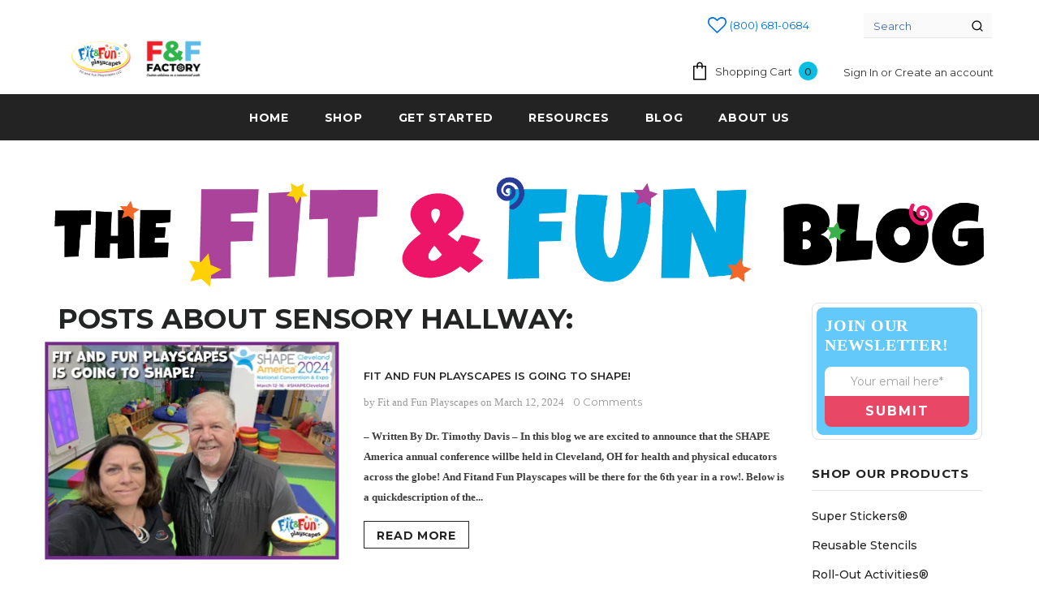

--- FILE ---
content_type: text/html; charset=UTF-8
request_url: https://www.fitandfunplayscapes.com/blogs/tag/sensory-hallway
body_size: 20125
content:
<!doctype html><html lang="en"><head>
    <meta charset="utf-8">
      <meta name="viewport" content="width=device-width, initial-scale=1, maximum-scale=1">
    <title>Blog | sensory hallway</title>
    <link rel="shortcut icon" href="https://www.fitandfunplayscapes.com/hubfs/Fit%20and%20Fun%20Logo-1.png">
    <meta name="description" content="sensory hallway | Welcome to the Fit and Fun Blog! Here you will find tips, insight, stories and solutions to many challenges communities and schools face. Recess, physical education, sensory and social-emotional topics are covered as well as just some fun things.  Enjoy and leave a comment!">
    <!--link rel="stylesheet" href="https://cdnjs.cloudflare.com/ajax/libs/font-awesome/4.7.0/css/font-awesome.css" integrity="sha512-5A8nwdMOWrSz20fDsjczgUidUBR8liPYU+WymTZP1lmY9G6Oc7HlZv156XqnsgNUzTyMefFTcsFH/tnJE/+xBg==" crossorigin="anonymous" referrerpolicy="no-referrer" /-->
   <script src="https://ajax.googleapis.com/ajax/libs/jquery/3.5.1/jquery.min.js"></script>
    
    
    
      
    
    
        
    
    <meta name="viewport" content="width=device-width, initial-scale=1">

    
    <meta property="og:description" content="sensory hallway | Welcome to the Fit and Fun Blog! Here you will find tips, insight, stories and solutions to many challenges communities and schools face. Recess, physical education, sensory and social-emotional topics are covered as well as just some fun things.  Enjoy and leave a comment!">
    <meta property="og:title" content="Blog | sensory hallway">
    <meta name="twitter:description" content="sensory hallway | Welcome to the Fit and Fun Blog! Here you will find tips, insight, stories and solutions to many challenges communities and schools face. Recess, physical education, sensory and social-emotional topics are covered as well as just some fun things.  Enjoy and leave a comment!">
    <meta name="twitter:title" content="Blog | sensory hallway">

    

    
    <style>
a.cta_button{-moz-box-sizing:content-box !important;-webkit-box-sizing:content-box !important;box-sizing:content-box !important;vertical-align:middle}.hs-breadcrumb-menu{list-style-type:none;margin:0px 0px 0px 0px;padding:0px 0px 0px 0px}.hs-breadcrumb-menu-item{float:left;padding:10px 0px 10px 10px}.hs-breadcrumb-menu-divider:before{content:'›';padding-left:10px}.hs-featured-image-link{border:0}.hs-featured-image{float:right;margin:0 0 20px 20px;max-width:50%}@media (max-width: 568px){.hs-featured-image{float:none;margin:0;width:100%;max-width:100%}}.hs-screen-reader-text{clip:rect(1px, 1px, 1px, 1px);height:1px;overflow:hidden;position:absolute !important;width:1px}
</style>

<link rel="stylesheet" href="https://www.fitandfunplayscapes.com/hubfs/hub_generated/template_assets/1/61540850566/1766178988010/template_above-the-flod.min.css">
<link rel="stylesheet" href="https://www.fitandfunplayscapes.com/hubfs/hub_generated/template_assets/1/56530203198/1766178990906/template_blog.min.css">
<link rel="stylesheet" href="https://www.fitandfunplayscapes.com/hubfs/hub_generated/template_assets/1/56529202279/1766178988993/template_theme-overrides.min.css">
<link rel="stylesheet" href="https://www.fitandfunplayscapes.com/hubfs/hub_generated/template_assets/1/56589649976/1766178990453/template_style.min.css">
<link rel="stylesheet" href="https://www.fitandfunplayscapes.com/hubfs/hub_generated/module_assets/1/77971797408/1743252522297/module_input-search-module-shopify.min.css">
<link rel="stylesheet" href="https://www.fitandfunplayscapes.com/hubfs/hub_generated/module_assets/1/56529090904/1743252500721/module_blog-listings.min.css">
<link rel="stylesheet" href="https://www.fitandfunplayscapes.com/hubfs/hub_generated/module_assets/1/56529658938/1743252502732/module_blog-pagination.min.css">
<link rel="stylesheet" href="https://www.fitandfunplayscapes.com/hubfs/hub_generated/module_assets/1/79570311265/1743252530329/module_cta-block-blog-listing.min.css">
<link rel="stylesheet" href="https://www.fitandfunplayscapes.com/hubfs/hub_generated/module_assets/1/79220878426/1743252529246/module_subscription-box.min.css">
<link rel="stylesheet" href="https://www.fitandfunplayscapes.com/hubfs/hub_generated/module_assets/1/77944946836/1743252521253/module_cta-on-posts-archive-sidebar.min.css">
<style>
  @font-face {
    font-family: "Montserrat";
    font-weight: 400;
    font-style: normal;
    font-display: swap;
    src: url("/_hcms/googlefonts/Montserrat/regular.woff2") format("woff2"), url("/_hcms/googlefonts/Montserrat/regular.woff") format("woff");
  }
  @font-face {
    font-family: "Montserrat";
    font-weight: 700;
    font-style: normal;
    font-display: swap;
    src: url("/_hcms/googlefonts/Montserrat/700.woff2") format("woff2"), url("/_hcms/googlefonts/Montserrat/700.woff") format("woff");
  }
  @font-face {
    font-family: "Montserrat";
    font-weight: 700;
    font-style: normal;
    font-display: swap;
    src: url("/_hcms/googlefonts/Montserrat/700.woff2") format("woff2"), url("/_hcms/googlefonts/Montserrat/700.woff") format("woff");
  }
</style>

<!-- Editor Styles -->
<style id="hs_editor_style" type="text/css">
.header-bottom-row-0-force-full-width-section > .row-fluid {
  max-width: none !important;
}
.footerr-row-0-force-full-width-section > .row-fluid {
  max-width: none !important;
}
/* HubSpot Non-stacked Media Query Styles */
@media (min-width:768px) {
  .cell_1639051659489-row-0-vertical-alignment > .row-fluid {
    display: -ms-flexbox !important;
    -ms-flex-direction: row;
    display: flex !important;
    flex-direction: row;
  }
  .cell_1639051659489-row-1-vertical-alignment > .row-fluid {
    display: -ms-flexbox !important;
    -ms-flex-direction: row;
    display: flex !important;
    flex-direction: row;
  }
  .cell_16391123894252-vertical-alignment {
    display: -ms-flexbox !important;
    -ms-flex-direction: column !important;
    -ms-flex-pack: center !important;
    display: flex !important;
    flex-direction: column !important;
    justify-content: center !important;
  }
  .cell_16391123894252-vertical-alignment > div {
    flex-shrink: 0 !important;
  }
  .cell_16391123894252-row-0-vertical-alignment > .row-fluid {
    display: -ms-flexbox !important;
    -ms-flex-direction: row;
    display: flex !important;
    flex-direction: row;
  }
  .cell_16391281442452-vertical-alignment {
    display: -ms-flexbox !important;
    -ms-flex-direction: column !important;
    -ms-flex-pack: center !important;
    display: flex !important;
    flex-direction: column !important;
    justify-content: center !important;
  }
  .cell_16391281442452-vertical-alignment > div {
    flex-shrink: 0 !important;
  }
  .cell_1639128144244-vertical-alignment {
    display: -ms-flexbox !important;
    -ms-flex-direction: column !important;
    -ms-flex-pack: center !important;
    display: flex !important;
    flex-direction: column !important;
    justify-content: center !important;
  }
  .cell_1639128144244-vertical-alignment > div {
    flex-shrink: 0 !important;
  }
  .cell_1639112389424-vertical-alignment {
    display: -ms-flexbox !important;
    -ms-flex-direction: column !important;
    -ms-flex-pack: center !important;
    display: flex !important;
    flex-direction: column !important;
    justify-content: center !important;
  }
  .cell_1639112389424-vertical-alignment > div {
    flex-shrink: 0 !important;
  }
  .cell_16391124153852-vertical-alignment {
    display: -ms-flexbox !important;
    -ms-flex-direction: column !important;
    -ms-flex-pack: center !important;
    display: flex !important;
    flex-direction: column !important;
    justify-content: center !important;
  }
  .cell_16391124153852-vertical-alignment > div {
    flex-shrink: 0 !important;
  }
  .cell_1639112415384-vertical-alignment {
    display: -ms-flexbox !important;
    -ms-flex-direction: column !important;
    -ms-flex-pack: center !important;
    display: flex !important;
    flex-direction: column !important;
    justify-content: center !important;
  }
  .cell_1639112415384-vertical-alignment > div {
    flex-shrink: 0 !important;
  }
  .footerr-row-0-vertical-alignment > .row-fluid {
    display: -ms-flexbox !important;
    -ms-flex-direction: row;
    display: flex !important;
    flex-direction: row;
  }
  .footerr-column-1-vertical-alignment {
    display: -ms-flexbox !important;
    -ms-flex-direction: column !important;
    -ms-flex-pack: center !important;
    display: flex !important;
    flex-direction: column !important;
    justify-content: center !important;
  }
  .footerr-column-1-vertical-alignment > div {
    flex-shrink: 0 !important;
  }
  .footerr-column-1-row-0-vertical-alignment > .row-fluid {
    display: -ms-flexbox !important;
    -ms-flex-direction: row;
    display: flex !important;
    flex-direction: row;
  }
  .cell_1636372074029-vertical-alignment {
    display: -ms-flexbox !important;
    -ms-flex-direction: column !important;
    -ms-flex-pack: center !important;
    display: flex !important;
    flex-direction: column !important;
    justify-content: center !important;
  }
  .cell_1636372074029-vertical-alignment > div {
    flex-shrink: 0 !important;
  }
  .cell_1636372019575-vertical-alignment {
    display: -ms-flexbox !important;
    -ms-flex-direction: column !important;
    -ms-flex-pack: center !important;
    display: flex !important;
    flex-direction: column !important;
    justify-content: center !important;
  }
  .cell_1636372019575-vertical-alignment > div {
    flex-shrink: 0 !important;
  }
  .cell_1636371902717-vertical-alignment {
    display: -ms-flexbox !important;
    -ms-flex-direction: column !important;
    -ms-flex-pack: center !important;
    display: flex !important;
    flex-direction: column !important;
    justify-content: center !important;
  }
  .cell_1636371902717-vertical-alignment > div {
    flex-shrink: 0 !important;
  }
  .cell_1636371902714-vertical-alignment {
    display: -ms-flexbox !important;
    -ms-flex-direction: column !important;
    -ms-flex-pack: center !important;
    display: flex !important;
    flex-direction: column !important;
    justify-content: center !important;
  }
  .cell_1636371902714-vertical-alignment > div {
    flex-shrink: 0 !important;
  }
}
/* HubSpot Styles (default) */
.header-top-row-0-padding {
  padding-top: 0px !important;
  padding-bottom: 0px !important;
  padding-left: 0px !important;
  padding-right: 0px !important;
}
.header-top-row-0-hidden {
  display: block !important;
}
.cell_1639051659489-row-0-margin {
  margin-top: px !important;
  margin-bottom: px !important;
}
.cell_1639051659489-row-0-padding {
  padding-top: 0px !important;
  padding-bottom: 0px !important;
  padding-left: 0px !important;
  padding-right: 0px !important;
}
.cell_16391123894252-padding {
  padding-top: 0px !important;
  padding-bottom: 0px !important;
  padding-left: 0px !important;
  padding-right: 0px !important;
}
.widget_1639051672625-hidden {
  display: block !important;
}
.header-bottom-row-0-padding {
  padding-top: 5px !important;
  padding-bottom: 5px !important;
  padding-left: 5px !important;
  padding-right: 5px !important;
}
.widget_1657786429051-hidden {
  display: block !important;
}
/* HubSpot Styles (mobile) */
@media (max-width: 767px) {
  .widget_1639051672625-hidden {
    display: block !important;
  }
  .header-bottom-row-0-hidden {
    display: block !important;
  }
}
</style>
    

    
<!--  Added by GoogleAnalytics integration -->
<script>
var _hsp = window._hsp = window._hsp || [];
_hsp.push(['addPrivacyConsentListener', function(consent) { if (consent.allowed || (consent.categories && consent.categories.analytics)) {
  (function(i,s,o,g,r,a,m){i['GoogleAnalyticsObject']=r;i[r]=i[r]||function(){
  (i[r].q=i[r].q||[]).push(arguments)},i[r].l=1*new Date();a=s.createElement(o),
  m=s.getElementsByTagName(o)[0];a.async=1;a.src=g;m.parentNode.insertBefore(a,m)
})(window,document,'script','//www.google-analytics.com/analytics.js','ga');
  ga('create','UA-30873618-1','auto');
  ga('send','pageview');
}}]);
</script>

<!-- /Added by GoogleAnalytics integration -->

<!--  Added by GoogleAnalytics4 integration -->
<script>
var _hsp = window._hsp = window._hsp || [];
window.dataLayer = window.dataLayer || [];
function gtag(){dataLayer.push(arguments);}

var useGoogleConsentModeV2 = true;
var waitForUpdateMillis = 1000;


if (!window._hsGoogleConsentRunOnce) {
  window._hsGoogleConsentRunOnce = true;

  gtag('consent', 'default', {
    'ad_storage': 'denied',
    'analytics_storage': 'denied',
    'ad_user_data': 'denied',
    'ad_personalization': 'denied',
    'wait_for_update': waitForUpdateMillis
  });

  if (useGoogleConsentModeV2) {
    _hsp.push(['useGoogleConsentModeV2'])
  } else {
    _hsp.push(['addPrivacyConsentListener', function(consent){
      var hasAnalyticsConsent = consent && (consent.allowed || (consent.categories && consent.categories.analytics));
      var hasAdsConsent = consent && (consent.allowed || (consent.categories && consent.categories.advertisement));

      gtag('consent', 'update', {
        'ad_storage': hasAdsConsent ? 'granted' : 'denied',
        'analytics_storage': hasAnalyticsConsent ? 'granted' : 'denied',
        'ad_user_data': hasAdsConsent ? 'granted' : 'denied',
        'ad_personalization': hasAdsConsent ? 'granted' : 'denied'
      });
    }]);
  }
}

gtag('js', new Date());
gtag('set', 'developer_id.dZTQ1Zm', true);
gtag('config', 'G-LKMZ5RRTMW');
</script>
<script async src="https://www.googletagmanager.com/gtag/js?id=G-LKMZ5RRTMW"></script>

<!-- /Added by GoogleAnalytics4 integration -->

<!--  Added by GoogleTagManager integration -->
<script>
var _hsp = window._hsp = window._hsp || [];
window.dataLayer = window.dataLayer || [];
function gtag(){dataLayer.push(arguments);}

var useGoogleConsentModeV2 = true;
var waitForUpdateMillis = 1000;



var hsLoadGtm = function loadGtm() {
    if(window._hsGtmLoadOnce) {
      return;
    }

    if (useGoogleConsentModeV2) {

      gtag('set','developer_id.dZTQ1Zm',true);

      gtag('consent', 'default', {
      'ad_storage': 'denied',
      'analytics_storage': 'denied',
      'ad_user_data': 'denied',
      'ad_personalization': 'denied',
      'wait_for_update': waitForUpdateMillis
      });

      _hsp.push(['useGoogleConsentModeV2'])
    }

    (function(w,d,s,l,i){w[l]=w[l]||[];w[l].push({'gtm.start':
    new Date().getTime(),event:'gtm.js'});var f=d.getElementsByTagName(s)[0],
    j=d.createElement(s),dl=l!='dataLayer'?'&l='+l:'';j.async=true;j.src=
    'https://www.googletagmanager.com/gtm.js?id='+i+dl;f.parentNode.insertBefore(j,f);
    })(window,document,'script','dataLayer','GTM-WPZTBVQ');

    window._hsGtmLoadOnce = true;
};

_hsp.push(['addPrivacyConsentListener', function(consent){
  if(consent.allowed || (consent.categories && consent.categories.analytics)){
    hsLoadGtm();
  }
}]);

</script>

<!-- /Added by GoogleTagManager integration -->


<meta name="facebook-domain-verification" content="vh0pjhb0smlyojowzwymn9to7gnt82">
<link rel="next" href="https://www.fitandfunplayscapes.com/blogs/tag/sensory-hallway/page/2">
<meta property="og:url" content="https://www.fitandfunplayscapes.com/blogs/tag/sensory-hallway">
<meta property="og:type" content="blog">
<meta name="twitter:card" content="summary">
<link rel="alternate" type="application/rss+xml" href="https://www.fitandfunplayscapes.com/blogs/rss.xml">
<meta name="twitter:domain" content="www.fitandfunplayscapes.com">
<script src="//platform.linkedin.com/in.js" type="text/javascript">
    lang: en_US
</script>

<meta http-equiv="content-language" content="en">






  <meta name="generator" content="HubSpot"></head>
  <body>
<!--  Added by GoogleTagManager integration -->
<noscript><iframe src="https://www.googletagmanager.com/ns.html?id=GTM-WPZTBVQ" height="0" width="0" style="display:none;visibility:hidden"></iframe></noscript>

<!-- /Added by GoogleTagManager integration -->

    <div class="body-wrapper   hs-content-id-56949002060 hs-blog-listing hs-blog-id-56949002059">
      
        <div data-global-resource-path="Fit and Fun/templates/partials/header-new.html"><header class="header header-with-navigation header-new">

  

  

  
<div class="header-top-row ">
  

  <div class="container-fluid content-wrapper">
<div class="row-fluid-wrapper">
<div class="row-fluid">
<div class="span12 widget-span widget-type-cell " style="" data-widget-type="cell" data-x="0" data-w="12">

<div class="row-fluid-wrapper row-depth-1 row-number-1 dnd-section header-top-row-0-padding header-top-row-0-hidden">
<div class="row-fluid ">
<div class="span12 widget-span widget-type-cell dnd-column" style="" data-widget-type="cell" data-x="0" data-w="12">

<div class="row-fluid-wrapper row-depth-1 row-number-2 cell_1639051659489-row-0-margin cell_1639051659489-row-0-vertical-alignment dnd-row cell_1639051659489-row-0-padding">
<div class="row-fluid ">
<div class="span8 widget-span widget-type-cell cell_1639112389424-vertical-alignment dnd-column" style="" data-widget-type="cell" data-x="0" data-w="8">

<div class="row-fluid-wrapper row-depth-1 row-number-3 dnd-row">
<div class="row-fluid ">
<div class="span12 widget-span widget-type-custom_widget dnd-module" style="" data-widget-type="custom_widget" data-x="0" data-w="12">
<span id="hs_cos_wrapper_widget_1656512462353" class="hs_cos_wrapper hs_cos_wrapper_widget hs_cos_wrapper_type_module" style="" data-hs-cos-general-type="widget" data-hs-cos-type="module"><!-- custom widget definition not found (portalId: null, path: null, moduleId: null) --></span>

</div><!--end widget-span -->
</div><!--end row-->
</div><!--end row-wrapper -->

</div><!--end widget-span -->
<div class="span4 widget-span widget-type-cell cell_16391123894252-vertical-alignment cell_16391123894252-padding dnd-column" style="" data-widget-type="cell" data-x="8" data-w="4">

<div class="row-fluid-wrapper row-depth-1 row-number-4 dnd-row cell_16391123894252-row-0-vertical-alignment">
<div class="row-fluid ">
<div class="span6 widget-span widget-type-cell dnd-column cell_1639128144244-vertical-alignment" style="" data-widget-type="cell" data-x="0" data-w="6">

<div class="row-fluid-wrapper row-depth-2 row-number-1 dnd-row">
<div class="row-fluid ">
<div class="span12 widget-span widget-type-custom_widget dnd-module" style="" data-widget-type="custom_widget" data-x="0" data-w="12">
<div id="hs_cos_wrapper_widget_1639051134840" class="hs_cos_wrapper hs_cos_wrapper_widget hs_cos_wrapper_type_module widget-type-rich_text" style="" data-hs-cos-general-type="widget" data-hs-cos-type="module"><span id="hs_cos_wrapper_widget_1639051134840_" class="hs_cos_wrapper hs_cos_wrapper_widget hs_cos_wrapper_type_rich_text" style="" data-hs-cos-general-type="widget" data-hs-cos-type="rich_text"><p><a href="#hero-wishlist"> <i class="fa fa-heart-o" aria-hidden="true"></i> </a> <a href="callto:800-681-0684">(800) 681-0684</a></p></span></div>

</div><!--end widget-span -->
</div><!--end row-->
</div><!--end row-wrapper -->

</div><!--end widget-span -->
<div class="span6 widget-span widget-type-cell cell_16391281442452-vertical-alignment dnd-column" style="" data-widget-type="cell" data-x="6" data-w="6">

<div class="row-fluid-wrapper row-depth-2 row-number-2 dnd-row">
<div class="row-fluid ">
<div class="span12 widget-span widget-type-custom_widget dnd-module" style="" data-widget-type="custom_widget" data-x="0" data-w="12">
<div id="hs_cos_wrapper_widget_1657180665337" class="hs_cos_wrapper hs_cos_wrapper_widget hs_cos_wrapper_type_module" style="" data-hs-cos-general-type="widget" data-hs-cos-type="module">

<div class="hs-search-field-sh">
  <div class="hs-search-field-sh__bar">
    <form action="/hs-search-results">
      
      <input type="text" class="hs-search-field-sh__input" name="term" autocomplete="off" aria-label="Search" placeholder="Search">

      
      <input type="hidden" name="type" value="SITE_PAGE">
      
      
      
      <input type="hidden" name="type" value="BLOG_POST">
      <input type="hidden" name="type" value="LISTING_PAGE">
      
      

      
      <button aria-label="Search"><svg xmlns="http://www.w3.org/2000/svg" width="100" height="100" viewbox="0 0 24 24" fill="none" stroke="#000" stroke-width="2" stroke-linecap="round" stroke-linejoin="round" class="feather feather-search"><circle cx="11" cy="11" r="8" /><line x1="21" y1="21" x2="16.65" y2="16.65" /></svg></button>
      
    </form>
  </div>
  <div class="hs-search-field-sh__suggestions"></div>
  <div class="hs-search-field-sh__triangle"></div>
</div></div>

</div><!--end widget-span -->
</div><!--end row-->
</div><!--end row-wrapper -->

</div><!--end widget-span -->
</div><!--end row-->
</div><!--end row-wrapper -->

</div><!--end widget-span -->
</div><!--end row-->
</div><!--end row-wrapper -->

<div class="row-fluid-wrapper row-depth-1 row-number-1 dnd-row cell_1639051659489-row-1-vertical-alignment">
<div class="row-fluid ">
<div class="span7 widget-span widget-type-cell dnd-column cell_1639112415384-vertical-alignment" style="" data-widget-type="cell" data-x="0" data-w="7">

<div class="row-fluid-wrapper row-depth-1 row-number-2 dnd-row">
<div class="row-fluid ">
<div class="span12 widget-span widget-type-custom_widget widget_1639051672625-hidden dnd-module" style="" data-widget-type="custom_widget" data-x="0" data-w="12">
<div id="hs_cos_wrapper_widget_1639051672625" class="hs_cos_wrapper hs_cos_wrapper_widget hs_cos_wrapper_type_module widget-type-logo" style="" data-hs-cos-general-type="widget" data-hs-cos-type="module">
  






















  <span id="hs_cos_wrapper_widget_1639051672625_hs_logo_widget" class="hs_cos_wrapper hs_cos_wrapper_widget hs_cos_wrapper_type_logo" style="" data-hs-cos-general-type="widget" data-hs-cos-type="logo"><a href="https://www.fitandfunplayscapes.com" id="hs-link-widget_1639051672625_hs_logo_widget" style="border-width:0px;border:0px;"><img src="https://www.fitandfunplayscapes.com/hs-fs/hubfs/FFP%20and%20FFF%20Logos%20512%20x%20160-1.png?width=800&amp;height=250&amp;name=FFP%20and%20FFF%20Logos%20512%20x%20160-1.png" class="hs-image-widget " height="250" style="height: auto;width:800px;border-width:0px;border:0px;" width="800" alt="" title="" srcset="https://www.fitandfunplayscapes.com/hs-fs/hubfs/FFP%20and%20FFF%20Logos%20512%20x%20160-1.png?width=400&amp;height=125&amp;name=FFP%20and%20FFF%20Logos%20512%20x%20160-1.png 400w, https://www.fitandfunplayscapes.com/hs-fs/hubfs/FFP%20and%20FFF%20Logos%20512%20x%20160-1.png?width=800&amp;height=250&amp;name=FFP%20and%20FFF%20Logos%20512%20x%20160-1.png 800w, https://www.fitandfunplayscapes.com/hs-fs/hubfs/FFP%20and%20FFF%20Logos%20512%20x%20160-1.png?width=1200&amp;height=375&amp;name=FFP%20and%20FFF%20Logos%20512%20x%20160-1.png 1200w, https://www.fitandfunplayscapes.com/hs-fs/hubfs/FFP%20and%20FFF%20Logos%20512%20x%20160-1.png?width=1600&amp;height=500&amp;name=FFP%20and%20FFF%20Logos%20512%20x%20160-1.png 1600w, https://www.fitandfunplayscapes.com/hs-fs/hubfs/FFP%20and%20FFF%20Logos%20512%20x%20160-1.png?width=2000&amp;height=625&amp;name=FFP%20and%20FFF%20Logos%20512%20x%20160-1.png 2000w, https://www.fitandfunplayscapes.com/hs-fs/hubfs/FFP%20and%20FFF%20Logos%20512%20x%20160-1.png?width=2400&amp;height=750&amp;name=FFP%20and%20FFF%20Logos%20512%20x%20160-1.png 2400w" sizes="(max-width: 800px) 100vw, 800px"></a></span>
</div>

</div><!--end widget-span -->
</div><!--end row-->
</div><!--end row-wrapper -->

</div><!--end widget-span -->
<div class="span5 widget-span widget-type-cell cell_16391124153852-vertical-alignment dnd-column" style="" data-widget-type="cell" data-x="7" data-w="5">

<div class="row-fluid-wrapper row-depth-1 row-number-3 dnd-row">
<div class="row-fluid ">
<div class="span12 widget-span widget-type-custom_widget dnd-module" style="" data-widget-type="custom_widget" data-x="0" data-w="12">
<div id="hs_cos_wrapper_widget_1639051699061" class="hs_cos_wrapper hs_cos_wrapper_widget hs_cos_wrapper_type_module widget-type-rich_text" style="" data-hs-cos-general-type="widget" data-hs-cos-type="module"><span id="hs_cos_wrapper_widget_1639051699061_" class="hs_cos_wrapper hs_cos_wrapper_widget hs_cos_wrapper_type_rich_text" style="" data-hs-cos-general-type="widget" data-hs-cos-type="rich_text"><p><a href="https://shop.fitandfunplayscapes.com/cart" rel="noopener"><svg width="24" height="24" viewbox="0 0 24 24" fill="none"> <path d="M16 4.8V4C16 1.7912 14.2088 0 12 0C9.79121 0 8.00001 1.7912 8.00001 4V4.8H3.20001V24H20.8V4.8H16ZM9.60001 4C9.60001 2.6744 10.6744 1.6 12 1.6C13.3256 1.6 14.4 2.6744 14.4 4V4.8H9.60001V4ZM19.2 22.4H4.80001V6.4H8.00001V8.8H9.60001V6.4H14.4V8.8H16V6.4H19.2V22.4Z" fill="black"></path> </svg> Shopping Cart <span class="cartCount" data-cart-count=""> 0 </span></a></p>
<div class="user-login">
<p><a href="https://shopify.com/authentication/27855388760/login?client_id=b58708f8-b52c-45f6-b87a-029134768206&amp;locale=en&amp;redirect_uri=https%3A%2F%2Fshopify.com%2Fauthentication%2F27855388760%2Foauth%2Fauthorize%3Fclient_id%3Db58708f8-b52c-45f6-b87a-029134768206%26locale%3Den%26nonce%3Ddc37e9c0-9266-4c35-a68d-583a193f37db%26redirect_uri%3Dhttps%253A%252F%252Fshopify.com%252F27855388760%252Faccount%252Fcallback%253Fsource%253Dcore%26response_type%3Dcode%26scope%3Dopenid%2Bemail%2Bcustomer-account-api%253Afull%26state%3D01K20WMK75MR29KSBZA577RRFV" rel="noopener">Sign In</a> or <a href="https://shopify.com/authentication/27855388760/login?client_id=b58708f8-b52c-45f6-b87a-029134768206&amp;locale=en&amp;redirect_uri=https%3A%2F%2Fshopify.com%2Fauthentication%2F27855388760%2Foauth%2Fauthorize%3Fclient_id%3Db58708f8-b52c-45f6-b87a-029134768206%26locale%3Den%26nonce%3D56e7b6e7-044b-49ff-8611-000042ca7d30%26redirect_uri%3Dhttps%253A%252F%252Fshopify.com%252F27855388760%252Faccount%252Fcallback%253Fsource%253Dcore%26response_type%3Dcode%26scope%3Dopenid%2Bemail%2Bcustomer-account-api%253Afull%26state%3D01K20WQGQNCPJZ0108S685GWWR" rel="noopener">Create an account</a></p>
</div></span></div>

</div><!--end widget-span -->
</div><!--end row-->
</div><!--end row-wrapper -->

</div><!--end widget-span -->
</div><!--end row-->
</div><!--end row-wrapper -->

</div><!--end widget-span -->
</div><!--end row-->
</div><!--end row-wrapper -->

</div><!--end widget-span -->
</div>
</div>
</div>
  </div>
  
<div class="header-bottom-row">
  <div class="container-fluid content-wrapper">
<div class="row-fluid-wrapper">
<div class="row-fluid">
<div class="span12 widget-span widget-type-cell " style="" data-widget-type="cell" data-x="0" data-w="12">

<div class="row-fluid-wrapper row-depth-1 row-number-1 dnd-section header-bottom-row-0-padding header-bottom-row-0-force-full-width-section header-bottom-row-0-hidden">
<div class="row-fluid ">
<div class="span12 widget-span widget-type-cell dnd-column" style="" data-widget-type="cell" data-x="0" data-w="12">

<div class="row-fluid-wrapper row-depth-1 row-number-2 dnd-row">
<div class="row-fluid ">
<div class="span12 widget-span widget-type-custom_widget widget_1657786429051-hidden dnd-module" style="" data-widget-type="custom_widget" data-x="0" data-w="12">
<div id="hs_cos_wrapper_widget_1657786429051" class="hs_cos_wrapper hs_cos_wrapper_widget hs_cos_wrapper_type_module" style="" data-hs-cos-general-type="widget" data-hs-cos-type="module"><!--link rel="stylesheet" href="https://cdnjs.cloudflare.com/ajax/libs/font-awesome/4.7.0/css/font-awesome.css" integrity="sha512-5A8nwdMOWrSz20fDsjczgUidUBR8liPYU+WymTZP1lmY9G6Oc7HlZv156XqnsgNUzTyMefFTcsFH/tnJE/+xBg==" crossorigin="anonymous" referrerpolicy="no-referrer"-->
<script src="https://cdn.jsdelivr.net/npm/@popperjs/core@2.9.2/dist/umd/popper.min.js"></script>
    
<div class="header__row-2">
  <div class="header--toggle header__navigation--toggle"></div>
  
  <div class="header__close--toggle"></div>
  <div class="header__navigation header--element">
    <div class="header-navigation-main">
      <div class="">
        <ul class="site-nav">
          
          <li class="menu-lv-1 item    no-mega-menu">
            
            
            <a class="" href="https://www.fitandfunplayscapes.com"><span>Home</span>
              
            </a>
            
          </li>
          
          <li class="menu-lv-1 item dropdown mega-menu with-mega-menu ">
            
            
            <a class="menu__moblie  " href="https://shop.fitandfunplayscapes.com/collections"><span>Shop</span>
               <span class="icon-dropdown" data-toggle-menu-mb="">
              <i class="fa fa-angle-right" aria-hidden="true"></i>
              </span>
            </a>
              

            <div class="sub-menu-mobile menu-mb-translate style_2">
              <div class="menu-mb-title tt">
                <span class="icon-dropdown">
                  <i class="fa fa-angle-left" aria-hidden="true"></i>
                </span>
                <span>Shop</span>
              </div>
              <div class="site-nav-dropdown style_2">
                <div class=" container">
                  <div class="row">
                    <div class="col-12 col-xl-7">
                      <ul class="hide_pc row">
                        <li class="menu-lv-2 col-12 hide_pc">
                          
                          
                          
                          
                          
                          <a href="">
                            <span></span>
                          </a>
                        </li>
                      </ul>
                      <div class="row" data-masonry="{ &quot;itemSelector&quot;: &quot;[data-gridItem]&quot;, &quot;columnWidth&quot;: &quot;.grid-sizer&quot; }">
                        <div class="grid-sizer"></div>
                        
                        <div data-griditem="" class="menu-lv-2 inner dropdown col-12  col-xl-5">
                          <!-- Menu level 2 -->
                          
                          
                          
                          
                          
                          <a href="https://shop.fitandfunplayscapes.com/collections" class="menu__moblie menu_mobile_m2">
                            <span> Shop by Product</span>
                            <span class="icon-dropdown" data-toggle-menu-mb="">
                              <i class="fa fa-angle-right" aria-hidden="true"></i>
                            </span> </a>
                          <div class="sub-menu-mobile menu-mb-translate">
                            <div class="menu-mb-title sub-menu-title-l2 ">
                              <span class="icon-dropdown">
                                <i class="fa fa-angle-left" aria-hidden="true"></i>
                              </span>
                              <span>
                                Shop by Product
                              </span>
                            </div>
                            <ul class="site-nav-dropdown">
                              <li class="menu-lv-3 hide_pc">
                                
                                
                                
                                
                                
                                <a href="">
                                  <span></span>
                                </a>
                              </li>
                              <!-- Menu level 3 -->
                              
                              <li class="menu-lv-3">
                                
                                
                                
                                
                                
                                <a href="https://shop.fitandfunplayscapes.com/collections/super-stickers">
                                  <span>Super Stickers®</span> </a>
                              </li>
                              
                              <li class="menu-lv-3">
                                
                                
                                
                                
                                
                                <a href="https://shop.fitandfunplayscapes.com/collections/reusable-stencils">
                                  <span>Reusable Playground Stencils</span> </a>
                              </li>
                              
                              <li class="menu-lv-3">
                                
                                
                                
                                
                                
                                <a href="https://shop.fitandfunplayscapes.com/collections/roll-out-activities">
                                  <span>Roll-Out Activities®</span> </a>
                              </li>
                              
                              <li class="menu-lv-3">
                                
                                
                                
                                
                                
                                <a href="https://shop.fitandfunplayscapes.com/collections/school-team-spirit">
                                  <span>School &amp; Team Spirit</span> </a>
                              </li>
                              
                              <li class="menu-lv-3">
                                
                                
                                
                                
                                
                                <a href="https://shop.fitandfunplayscapes.com/collections/fitness-mindfulness-signs">
                                  <span>Mindfulness &amp; Fitness Signs</span> </a>
                              </li>
                              
                              <li class="menu-lv-3">
                                
                                
                                
                                
                                
                                <a href="https://shop.fitandfunplayscapes.com/collections/self-talk-social-emotional-super-stickers%C2%AE">
                                  <span>SELF-Talk Social Emotional Decals</span> </a>
                              </li>
                              
                              <li class="menu-lv-3">
                                
                                
                                
                                
                                
                                <a href="https://shop.fitandfunplayscapes.com/collections/fidgetivities%E2%84%A2">
                                  <span>Fidgetivities®</span> </a>
                              </li>
                              
                              <li class="menu-lv-3">
                                
                                
                                
                                
                                
                                <a href="https://shop.fitandfunplayscapes.com/collections/game-accessories">
                                  <span>Chess, Checkers, &amp; Game Accessories</span> </a>
                              </li>
                              

                            </ul>
                          </div>
                        </div>
                        
                        <div data-griditem="" class="menu-lv-2 inner dropdown col-12  col-xl-5">
                          <!-- Menu level 2 -->
                          
                          
                          
                          
                          
                          <a href="#" class="menu__moblie menu_mobile_m2">
                            <span> Shop by Category</span>
                            <span class="icon-dropdown" data-toggle-menu-mb="">
                              <i class="fa fa-angle-right" aria-hidden="true"></i>
                            </span> </a>
                          <div class="sub-menu-mobile menu-mb-translate">
                            <div class="menu-mb-title sub-menu-title-l2 ">
                              <span class="icon-dropdown">
                                <i class="fa fa-angle-left" aria-hidden="true"></i>
                              </span>
                              <span>
                                Shop by Category
                              </span>
                            </div>
                            <ul class="site-nav-dropdown">
                              <li class="menu-lv-3 hide_pc">
                                
                                
                                
                                
                                
                                <a href="#">
                                  <span>All  Shop Featured</span>
                                </a>
                              </li>
                              <!-- Menu level 3 -->
                              
                              <li class="menu-lv-3">
                                
                                
                                
                                
                                
                                
                                
                                <a href="https://shop.fitandfunplayscapes.com/collections/whats-new" target="_blank" rel="noopener">
                                  <span>NEW PRODUCTS!</span> </a>
                              </li>
                              
                              <li class="menu-lv-3">
                                
                                
                                
                                
                                
                                
                                
                                <a href="https://shop.fitandfunplayscapes.com/collections/sensory-pathways" target="_blank" rel="noopener">
                                  <span>Sensory Paths</span> </a>
                              </li>
                              
                              <li class="menu-lv-3">
                                
                                
                                
                                
                                
                                
                                
                                <a href="https://shop.fitandfunplayscapes.com/collections/reusable-stencils" target="_blank" rel="noopener">
                                  <span>Playgrounds &amp; Recess</span> </a>
                              </li>
                              
                              <li class="menu-lv-3">
                                
                                
                                
                                
                                
                                
                                
                                <a href="https://shop.fitandfunplayscapes.com/collections/social-emotional-learning-sel" target="_blank" rel="noopener">
                                  <span>Social Emotional Learning (SEL)</span> </a>
                              </li>
                              
                              <li class="menu-lv-3">
                                
                                
                                
                                
                                
                                
                                
                                <a href="https://shop.fitandfunplayscapes.com/collections/cognitivities™" target="_blank" rel="noopener">
                                  <span>Executive Function &amp; Self-Regulation</span> </a>
                              </li>
                              
                              <li class="menu-lv-3">
                                
                                
                                
                                
                                
                                
                                
                                <a href="https://shop.fitandfunplayscapes.com/products/fun2moov?variant=45665949843692" target="_blank" rel="noopener">
                                  <span>PE Assessment</span> </a>
                              </li>
                              
                              <li class="menu-lv-3">
                                
                                
                                
                                
                                
                                
                                
                                <a href="https://shop.fitandfunplayscapes.com/collections/board-game-roll-out-activities%C2%AE" target="_blank" rel="noopener">
                                  <span>Large Indoor Board Games</span> </a>
                              </li>
                              
                              <li class="menu-lv-3">
                                
                                
                                
                                
                                
                                
                                
                                <a href="https://shop.fitandfunplayscapes.com/collections/spanish-speaking-products" target="_blank" rel="noopener">
                                  <span>Products in Spanish &amp; French</span> </a>
                              </li>
                              
                              <li class="menu-lv-3">
                                
                                
                                
                                
                                
                                
                                
                                <a href="https://shop.fitandfunplayscapes.com/collections/home-health-wellness" target="_blank" rel="noopener">
                                  <span>Home Health &amp; Wellness</span> </a>
                              </li>
                              
                              <li class="menu-lv-3">
                                
                                
                                
                                
                                
                                
                                
                                <a href="https://shop.fitandfunplayscapes.com/collections/adults-and-seniors-collection" target="_blank" rel="noopener">
                                  <span>Adults &amp; Seniors</span> </a>
                              </li>
                              

                            </ul>
                          </div>
                        </div>
                        
                        <div data-griditem="" class="menu-lv-2 inner dropdown col-12  col-xl-5">
                          <!-- Menu level 2 -->
                          
                          
                          
                          
                          
                          <a href="https://shop.fitandfunplayscapes.com/collections" class="menu__moblie menu_mobile_m2">
                            <span> Shop by Price</span>
                            <span class="icon-dropdown" data-toggle-menu-mb="">
                              <i class="fa fa-angle-right" aria-hidden="true"></i>
                            </span> </a>
                          <div class="sub-menu-mobile menu-mb-translate">
                            <div class="menu-mb-title sub-menu-title-l2 ">
                              <span class="icon-dropdown">
                                <i class="fa fa-angle-left" aria-hidden="true"></i>
                              </span>
                              <span>
                                Shop by Price
                              </span>
                            </div>
                            <ul class="site-nav-dropdown">
                              <li class="menu-lv-3 hide_pc">
                                
                                
                                
                                
                                
                                <a href="https://shop.fitandfunplayscapes.com/collections">
                                  <span>All Shop</span>
                                </a>
                              </li>
                              <!-- Menu level 3 -->
                              
                              <li class="menu-lv-3">
                                
                                
                                
                                
                                
                                <a href="https://shop.fitandfunplayscapes.com/collections/school-playground-stencil-sale">
                                  <span>SCHOOL PLAYGROUND STENCIL BUDGET BOOST - SAVE 20% OFF</span> </a>
                              </li>
                              
                              <li class="menu-lv-3">
                                
                                
                                
                                
                                
                                <a href="https://shop.fitandfunplayscapes.com/collections/20-amazing-products-under-200">
                                  <span>20 Amazing Products Under $200</span> </a>
                              </li>
                              
                              <li class="menu-lv-3">
                                
                                
                                
                                
                                
                                <a href="https://shop.fitandfunplayscapes.com/collections/playground-stencils-under-500">
                                  <span>Awesome Playground Stencils Under $500</span> </a>
                              </li>
                              
                              <li class="menu-lv-3">
                                
                                
                                
                                
                                
                                <a href="https://shop.fitandfunplayscapes.com/collections/fabulous-sensory-products-under-750">
                                  <span>Fabulous Sensory Products Under $750</span> </a>
                              </li>
                              
                              <li class="menu-lv-3">
                                
                                
                                
                                
                                
                                <a href="https://shop.fitandfunplayscapes.com/collections/terrific-sensory-paths-under-1500">
                                  <span>Terrific Sensory Paths Under $1000</span> </a>
                              </li>
                              
                              <li class="menu-lv-3">
                                
                                
                                
                                
                                
                                
                                
                                <a href="https://shop.fitandfunplayscapes.com/collections/clearance" target="_blank" rel="noopener">
                                  <span>CLEARANCE SALE</span> </a>
                              </li>
                              

                            </ul>
                          </div>
                        </div>
                        
                        <div data-griditem="" class="menu-lv-2 inner dropdown col-12  col-xl-5">
                          <!-- Menu level 2 -->
                          
                          
                          
                          
                          
                          <a href="" class="menu__moblie menu_mobile_m2">
                            <span> F&amp;F Factory Custom Products</span>
                            <span class="icon-dropdown" data-toggle-menu-mb="">
                              <i class="fa fa-angle-right" aria-hidden="true"></i>
                            </span> </a>
                          <div class="sub-menu-mobile menu-mb-translate">
                            <div class="menu-mb-title sub-menu-title-l2 ">
                              <span class="icon-dropdown">
                                <i class="fa fa-angle-left" aria-hidden="true"></i>
                              </span>
                              <span>
                                F&amp;F Factory Custom Products
                              </span>
                            </div>
                            <ul class="site-nav-dropdown">
                              <li class="menu-lv-3 hide_pc">
                                
                                
                                
                                
                                
                                <a href="https://shop.fitandfunplayscapes.com/collections">
                                  <span>All Shop</span>
                                </a>
                              </li>
                              <!-- Menu level 3 -->
                              
                              <li class="menu-lv-3">
                                
                                
                                
                                
                                
                                <a href="https://shop.fitandfunplayscapes.com/collections/f-f-factory-products-services">
                                  <span>All Custom Print Products &amp; Servicse</span> </a>
                              </li>
                              
                              <li class="menu-lv-3">
                                
                                
                                
                                
                                
                                <a href="https://shop.fitandfunplayscapes.com/collections/banners-and-backdrops">
                                  <span>Custom Banners &amp; Backdrops</span> </a>
                              </li>
                              
                              <li class="menu-lv-3">
                                
                                
                                
                                
                                
                                <a href="https://shop.fitandfunplayscapes.com/collections/lawn-yard-signs">
                                  <span>Custom Lawn &amp; Yard Signs</span> </a>
                              </li>
                              
                              <li class="menu-lv-3">
                                
                                
                                
                                
                                
                                <a href="https://shop.fitandfunplayscapes.com/products/custom-floor-and-wall-decals-vinyl-3m">
                                  <span>Custom Floor &amp; Wall Decals</span> </a>
                              </li>
                              
                              <li class="menu-lv-3">
                                
                                
                                
                                
                                
                                <a href="https://shop.fitandfunplayscapes.com/collections/custom-tablecloths-and-runners">
                                  <span>Custom Tablecloths and Runners</span> </a>
                              </li>
                              

                            </ul>
                          </div>
                        </div>
                        


                      </div>
                    </div>
                    
                    
                    
                    
                    
                    
                    
                    
                    
                  </div>
                </div>
              </div>
            </div>
            
          </li>
          
          <li class="menu-lv-1 item dropdown mega-menu with-mega-menu ">
            
            
            <a class="menu__moblie  " href=""><span>Get Started</span>
               <span class="icon-dropdown" data-toggle-menu-mb="">
              <i class="fa fa-angle-right" aria-hidden="true"></i>
              </span>
            </a>
              

            <div class="sub-menu-mobile menu-mb-translate style_2">
              <div class="menu-mb-title tt">
                <span class="icon-dropdown">
                  <i class="fa fa-angle-left" aria-hidden="true"></i>
                </span>
                <span>Get Started</span>
              </div>
              <div class="site-nav-dropdown style_2">
                <div class=" container">
                  <div class="row">
                    <div class="col-12 col-xl-7">
                      <ul class="hide_pc row">
                        <li class="menu-lv-2 col-12 hide_pc">
                          
                          
                          
                          
                          
                          <a href="">
                            <span></span>
                          </a>
                        </li>
                      </ul>
                      <div class="row" data-masonry="{ &quot;itemSelector&quot;: &quot;[data-gridItem]&quot;, &quot;columnWidth&quot;: &quot;.grid-sizer&quot; }">
                        <div class="grid-sizer"></div>
                        
                        <div data-griditem="" class="menu-lv-2 inner dropdown col-12  col-xl-5">
                          <!-- Menu level 2 -->
                          
                          
                          
                          
                          
                          <a href="" class="menu__moblie menu_mobile_m2">
                            <span> Find Your Fit</span>
                            <span class="icon-dropdown" data-toggle-menu-mb="">
                              <i class="fa fa-angle-right" aria-hidden="true"></i>
                            </span> </a>
                          <div class="sub-menu-mobile menu-mb-translate">
                            <div class="menu-mb-title sub-menu-title-l2 ">
                              <span class="icon-dropdown">
                                <i class="fa fa-angle-left" aria-hidden="true"></i>
                              </span>
                              <span>
                                Find Your Fit
                              </span>
                            </div>
                            <ul class="site-nav-dropdown">
                              <li class="menu-lv-3 hide_pc">
                                
                                
                                
                                
                                
                                <a href="">
                                  <span>All Shop</span>
                                </a>
                              </li>
                              <!-- Menu level 3 -->
                              
                              <li class="menu-lv-3">
                                
                                
                                
                                
                                
                                <a href="https://www.fitandfunplayscapes.com/education">
                                  <span>Education Settings</span> </a>
                              </li>
                              
                              <li class="menu-lv-3">
                                
                                
                                
                                
                                
                                <a href="https://www.fitandfunplayscapes.com/parksandrecreation">
                                  <span>Parks and Recreation</span> </a>
                              </li>
                              
                              <li class="menu-lv-3">
                                
                                
                                
                                
                                
                                <a href="https://www.fitandfunplayscapes.com/adults-seniors">
                                  <span>Adults and Seniors</span> </a>
                              </li>
                              
                              <li class="menu-lv-3">
                                
                                
                                
                                
                                
                                <a href="https://www.fitandfunplayscapes.com/fit-and-fun-customs">
                                  <span>F &amp; F Factory</span> </a>
                              </li>
                              

                            </ul>
                          </div>
                        </div>
                        
                        <div data-griditem="" class="menu-lv-2 inner dropdown col-12  col-xl-5">
                          <!-- Menu level 2 -->
                          
                          
                          
                          
                          
                          <a href="" class="menu__moblie menu_mobile_m2">
                            <span> Order Info</span>
                            <span class="icon-dropdown" data-toggle-menu-mb="">
                              <i class="fa fa-angle-right" aria-hidden="true"></i>
                            </span> </a>
                          <div class="sub-menu-mobile menu-mb-translate">
                            <div class="menu-mb-title sub-menu-title-l2 ">
                              <span class="icon-dropdown">
                                <i class="fa fa-angle-left" aria-hidden="true"></i>
                              </span>
                              <span>
                                Order Info
                              </span>
                            </div>
                            <ul class="site-nav-dropdown">
                              <li class="menu-lv-3 hide_pc">
                                
                                
                                
                                
                                
                                <a href="#">
                                  <span></span>
                                </a>
                              </li>
                              <!-- Menu level 3 -->
                              
                              <li class="menu-lv-3">
                                
                                
                                
                                
                                
                                <a href="https://www.fitandfunplayscapes.com/pages/purchase-orders">
                                  <span>How to Place an Order</span> </a>
                              </li>
                              
                              <li class="menu-lv-3">
                                
                                
                                
                                
                                
                                
                                
                                <a href="https://share.hsforms.com/1jZShZblHTte40QFTAVPbVg548po" target="_blank" rel="noopener">
                                  <span>Request a Quote</span> </a>
                              </li>
                              
                              <li class="menu-lv-3">
                                
                                
                                
                                
                                
                                
                                
                                <a href="https://www.fitandfunplayscapes.com/hubfs/0%20All-In-One%20Marketing%20Materials/2025%20Fit%20and%20Fun%20Playscapes%20Catalog%20and%20Pricing%20V1.pdf" target="_blank" rel="noopener">
                                  <span>Download Catalog</span> </a>
                              </li>
                              

                            </ul>
                          </div>
                        </div>
                        
                        <div data-griditem="" class="menu-lv-2 inner dropdown col-12  col-xl-5">
                          <!-- Menu level 2 -->
                          
                          
                          
                          
                          
                          <a href="" class="menu__moblie menu_mobile_m2">
                            <span> Need More Help?</span>
                            <span class="icon-dropdown" data-toggle-menu-mb="">
                              <i class="fa fa-angle-right" aria-hidden="true"></i>
                            </span> </a>
                          <div class="sub-menu-mobile menu-mb-translate">
                            <div class="menu-mb-title sub-menu-title-l2 ">
                              <span class="icon-dropdown">
                                <i class="fa fa-angle-left" aria-hidden="true"></i>
                              </span>
                              <span>
                                Need More Help?
                              </span>
                            </div>
                            <ul class="site-nav-dropdown">
                              <li class="menu-lv-3 hide_pc">
                                
                                
                                
                                
                                
                                <a href="#">
                                  <span></span>
                                </a>
                              </li>
                              <!-- Menu level 3 -->
                              
                              <li class="menu-lv-3">
                                
                                
                                
                                
                                
                                <a href="https://www.fitandfunplayscapes.com/pages/grants">
                                  <span>Explore Grants and Funding</span> </a>
                              </li>
                              
                              <li class="menu-lv-3">
                                
                                
                                
                                
                                
                                <a href="https://www.fitandfunplayscapes.com/schedule-a-free-consultation">
                                  <span>Get Help Planning Your Project</span> </a>
                              </li>
                              
                              <li class="menu-lv-3">
                                
                                
                                
                                
                                
                                <a href="https://www.fitandfunplayscapes.com/application-instructions">
                                  <span>Application Instructions</span> </a>
                              </li>
                              
                              <li class="menu-lv-3">
                                
                                
                                
                                
                                
                                
                                
                                <a href="https://shop.fitandfunplayscapes.com/pages/faqs" target="_blank" rel="noopener">
                                  <span>Access our FAQs</span> </a>
                              </li>
                              

                            </ul>
                          </div>
                        </div>
                        


                      </div>
                    </div>
                    
                    
                    
                    
                    
                    
                    
                  </div>
                </div>
              </div>
            </div>
            
          </li>
          
          <li class="menu-lv-1 item dropdown mega-menu with-mega-menu ">
            
            
            <a class="menu__moblie  " href=""><span>Resources</span>
               <span class="icon-dropdown" data-toggle-menu-mb="">
              <i class="fa fa-angle-right" aria-hidden="true"></i>
              </span>
            </a>
              

            <div class="sub-menu-mobile menu-mb-translate style_2">
              <div class="menu-mb-title tt">
                <span class="icon-dropdown">
                  <i class="fa fa-angle-left" aria-hidden="true"></i>
                </span>
                <span>Resources</span>
              </div>
              <div class="site-nav-dropdown style_2">
                <div class=" container">
                  <div class="row">
                    <div class="col-12 col-xl-7">
                      <ul class="hide_pc row">
                        <li class="menu-lv-2 col-12 hide_pc">
                          
                          
                          
                          
                          
                          <a href="">
                            <span></span>
                          </a>
                        </li>
                      </ul>
                      <div class="row" data-masonry="{ &quot;itemSelector&quot;: &quot;[data-gridItem]&quot;, &quot;columnWidth&quot;: &quot;.grid-sizer&quot; }">
                        <div class="grid-sizer"></div>
                        
                        <div data-griditem="" class="menu-lv-2 inner dropdown col-12  col-xl-5">
                          <!-- Menu level 2 -->
                          
                          
                          
                          
                          
                          <a href="" class="menu__moblie menu_mobile_m2">
                            <span> Explore Our Products</span>
                            <span class="icon-dropdown" data-toggle-menu-mb="">
                              <i class="fa fa-angle-right" aria-hidden="true"></i>
                            </span> </a>
                          <div class="sub-menu-mobile menu-mb-translate">
                            <div class="menu-mb-title sub-menu-title-l2 ">
                              <span class="icon-dropdown">
                                <i class="fa fa-angle-left" aria-hidden="true"></i>
                              </span>
                              <span>
                                Explore Our Products
                              </span>
                            </div>
                            <ul class="site-nav-dropdown">
                              <li class="menu-lv-3 hide_pc">
                                
                                
                                
                                
                                
                                <a href="">
                                  <span>All Shop</span>
                                </a>
                              </li>
                              <!-- Menu level 3 -->
                              
                              <li class="menu-lv-3">
                                
                                
                                
                                
                                
                                <a href="https://www.fitandfunplayscapes.com/pages/super-stickers">
                                  <span>Super Stickers®</span> </a>
                              </li>
                              
                              <li class="menu-lv-3">
                                
                                
                                
                                
                                
                                <a href="https://www.fitandfunplayscapes.com/pages/roll-out-activities">
                                  <span>Roll-Out Activities®</span> </a>
                              </li>
                              
                              <li class="menu-lv-3">
                                
                                
                                
                                
                                
                                <a href="https://www.fitandfunplayscapes.com/pages/reusable-stencils">
                                  <span>Reusable Playground Stencils</span> </a>
                              </li>
                              

                            </ul>
                          </div>
                        </div>
                        
                        <div data-griditem="" class="menu-lv-2 inner dropdown col-12  col-xl-5">
                          <!-- Menu level 2 -->
                          
                          
                          
                          
                          
                          <a href="#" class="menu__moblie menu_mobile_m2">
                            <span> Learning Hub</span>
                            <span class="icon-dropdown" data-toggle-menu-mb="">
                              <i class="fa fa-angle-right" aria-hidden="true"></i>
                            </span> </a>
                          <div class="sub-menu-mobile menu-mb-translate">
                            <div class="menu-mb-title sub-menu-title-l2 ">
                              <span class="icon-dropdown">
                                <i class="fa fa-angle-left" aria-hidden="true"></i>
                              </span>
                              <span>
                                Learning Hub
                              </span>
                            </div>
                            <ul class="site-nav-dropdown">
                              <li class="menu-lv-3 hide_pc">
                                
                                
                                
                                
                                
                                <a href="#">
                                  <span>All Learning Hub</span>
                                </a>
                              </li>
                              <!-- Menu level 3 -->
                              
                              <li class="menu-lv-3">
                                
                                
                                
                                
                                
                                <a href="https://www.fitandfunplayscapes.com/pages/sensory-path-resource-center">
                                  <span>Sensory Path Resource Center</span> </a>
                              </li>
                              
                              <li class="menu-lv-3">
                                
                                
                                
                                
                                
                                <a href="https://www.fitandfunplayscapes.com/pages/recess-resource-center">
                                  <span>Recess &amp; Playground Resource Center</span> </a>
                              </li>
                              
                              <li class="menu-lv-3">
                                
                                
                                
                                
                                
                                <a href="https://www.fitandfunplayscapes.com/pages/sel-resource-center">
                                  <span>SEL Resource Center</span> </a>
                              </li>
                              
                              <li class="menu-lv-3">
                                
                                
                                
                                
                                
                                <a href="https://www.fitandfunplayscapes.com/pages/pe-resource-center">
                                  <span>PE Resource Center</span> </a>
                              </li>
                              

                            </ul>
                          </div>
                        </div>
                        


                      </div>
                    </div>
                    
                    
                    
                    
                    
                  </div>
                </div>
              </div>
            </div>
            
          </li>
          
          <li class="menu-lv-1 item with-mega-menu ">
            
            
            <a class="" href="https://www.fitandfunplayscapes.com/blogs"><span>Blog</span>
              
            </a>
            
          </li>
          
          <li class="menu-lv-1 item dropdown mega-menu with-mega-menu ">
            
            
            <a class="menu__moblie  " href=""><span>About Us</span>
               <span class="icon-dropdown" data-toggle-menu-mb="">
              <i class="fa fa-angle-right" aria-hidden="true"></i>
              </span>
            </a>
              

            <div class="sub-menu-mobile menu-mb-translate style_2">
              <div class="menu-mb-title tt">
                <span class="icon-dropdown">
                  <i class="fa fa-angle-left" aria-hidden="true"></i>
                </span>
                <span>About Us</span>
              </div>
              <div class="site-nav-dropdown style_2">
                <div class=" container">
                  <div class="row">
                    <div class="col-12 col-xl-7">
                      <ul class="hide_pc row">
                        <li class="menu-lv-2 col-12 hide_pc">
                          
                          
                          
                          
                          
                          <a href="">
                            <span></span>
                          </a>
                        </li>
                      </ul>
                      <div class="row" data-masonry="{ &quot;itemSelector&quot;: &quot;[data-gridItem]&quot;, &quot;columnWidth&quot;: &quot;.grid-sizer&quot; }">
                        <div class="grid-sizer"></div>
                        
                        <div data-griditem="" class="menu-lv-2 inner dropdown col-12  col-xl-5">
                          <!-- Menu level 2 -->
                          
                          
                          
                          
                          
                          <a href="" class="menu__moblie menu_mobile_m2">
                            <span> About Us</span>
                            <span class="icon-dropdown" data-toggle-menu-mb="">
                              <i class="fa fa-angle-right" aria-hidden="true"></i>
                            </span> </a>
                          <div class="sub-menu-mobile menu-mb-translate">
                            <div class="menu-mb-title sub-menu-title-l2 ">
                              <span class="icon-dropdown">
                                <i class="fa fa-angle-left" aria-hidden="true"></i>
                              </span>
                              <span>
                                About Us
                              </span>
                            </div>
                            <ul class="site-nav-dropdown">
                              <li class="menu-lv-3 hide_pc">
                                
                                
                                
                                
                                
                                <a href="">
                                  <span></span>
                                </a>
                              </li>
                              <!-- Menu level 3 -->
                              
                              <li class="menu-lv-3">
                                
                                
                                
                                
                                
                                <a href="https://www.fitandfunplayscapes.com/pages/about-us">
                                  <span>Our Story</span> </a>
                              </li>
                              
                              <li class="menu-lv-3">
                                
                                
                                
                                
                                
                                <a href="https://www.fitandfunplayscapes.com/pages/meet-team">
                                  <span>Meet the Team &amp; Community</span> </a>
                              </li>
                              

                            </ul>
                          </div>
                        </div>
                        


                      </div>
                    </div>
                    
                    
                    
                  </div>
                </div>
              </div>
            </div>
            
          </li>
            

          

        </ul>
      </div>
      <div class="mobile-tel-and-registration" style="display:none">
        <div class="user-login">
          <p><span id="hs_cos_wrapper_widget_1657786429051_" class="hs_cos_wrapper hs_cos_wrapper_widget hs_cos_wrapper_type_cta" style="" data-hs-cos-general-type="widget" data-hs-cos-type="cta"></span></p>
          <p><span id="hs_cos_wrapper_widget_1657786429051_" class="hs_cos_wrapper hs_cos_wrapper_widget hs_cos_wrapper_type_cta" style="" data-hs-cos-general-type="widget" data-hs-cos-type="cta"></span></p>
        </div>
        <div class="mobile-tel">
           <p><a href="#hero-wishlist"> <i class="fa fa-heart-o" aria-hidden="true"></i> </a></p>
           <p><a href="callto:800-681-0684">(800) 681-0684</a></p>
        </div>
      </div>
    </div>
  </div>
</div></div>

</div><!--end widget-span -->
</div><!--end row-->
</div><!--end row-wrapper -->

</div><!--end widget-span -->
</div><!--end row-->
</div><!--end row-wrapper -->

</div><!--end widget-span -->
</div>
</div>
</div>
  </div>

</header></div>
      

      

      <main id="main-content" class="body-container-wrapper">
        
<div class="body-container body-container--blog-index">
  <div class="page-center">
  <div class="blog-listing-outer">
    <div class="blog-listing-title">
      <img src="https://www.fitandfunplayscapes.com/hubfs/Blog%20Logo-2.png">
    </div>
    <div class="blog-listing-left-right">
      <div class="blog-listing-left">
        <div id="hs_cos_wrapper_module_16335927135072" class="hs_cos_wrapper hs_cos_wrapper_widget hs_cos_wrapper_type_module" style="" data-hs-cos-general-type="widget" data-hs-cos-type="module">

<style>
  #hs_cos_wrapper_module_16335927135072 .blog-index__post-title,
#hs_cos_wrapper_module_16335927135072 .blog-index__post-title-link {}

#hs_cos_wrapper_module_16335927135072 .blog-index__post-summary,
#hs_cos_wrapper_module_16335927135072 .blog-index__post-summary * {}

#hs_cos_wrapper_module_16335927135072 .blog-index__post-button-wrapper {}

#hs_cos_wrapper_module_16335927135072 .blog-index__post-button {}

#hs_cos_wrapper_module_16335927135072 .blog-index__post-button:hover,
#hs_cos_wrapper_module_16335927135072 .blog-index__post-button:focus {}

#hs_cos_wrapper_module_16335927135072 .blog-index__post-button:active {}

</style>














<h2 class="blog-tag-heading">Posts about sensory hallway:</h2>




<section class="blog-index grid">
  
  
  <article class="blog-index__post blog-index__post--small listitem element-item  outdoor-sensory-pathways  sensory-pathways  sensory-pathways-for-school  recess-stencils  sensory-pathways-for-kids  healthy-children  sensory-hallway  sensory-pathway  sensory-walks  sensory-processing-disorder  tim-davis  phys-ed  sensory-play  Fit-and-Fun-Playscapes  Fit-&amp;-Fun-Blog  sensory-path " aria-label="Blog post summary: Fit and Fun Playscapes is Going to SHAPE!">

    
    
    <a class="blog-index__post-image-wrapper blog-index__post-image-wrapper--small" href="https://www.fitandfunplayscapes.com/blogs/shapeamerica2024" aria-label="Featured image: GOING TO SHAPE - Read full post: Fit and Fun Playscapes is Going to SHAPE!">
      <img class="blog-index__post-image blog-index__post-image--small" src="https://www.fitandfunplayscapes.com/hs-fs/hubfs/Blog%20post%20images/Screen%20Shot%202024-03-11%20at%209.40.53%20AM.png?width=365&amp;name=Screen%20Shot%202024-03-11%20at%209.40.53%20AM.png" loading="lazy" alt="GOING TO SHAPE" width="365" srcset="https://www.fitandfunplayscapes.com/hs-fs/hubfs/Blog%20post%20images/Screen%20Shot%202024-03-11%20at%209.40.53%20AM.png?width=183&amp;name=Screen%20Shot%202024-03-11%20at%209.40.53%20AM.png 183w, https://www.fitandfunplayscapes.com/hs-fs/hubfs/Blog%20post%20images/Screen%20Shot%202024-03-11%20at%209.40.53%20AM.png?width=365&amp;name=Screen%20Shot%202024-03-11%20at%209.40.53%20AM.png 365w, https://www.fitandfunplayscapes.com/hs-fs/hubfs/Blog%20post%20images/Screen%20Shot%202024-03-11%20at%209.40.53%20AM.png?width=548&amp;name=Screen%20Shot%202024-03-11%20at%209.40.53%20AM.png 548w, https://www.fitandfunplayscapes.com/hs-fs/hubfs/Blog%20post%20images/Screen%20Shot%202024-03-11%20at%209.40.53%20AM.png?width=730&amp;name=Screen%20Shot%202024-03-11%20at%209.40.53%20AM.png 730w, https://www.fitandfunplayscapes.com/hs-fs/hubfs/Blog%20post%20images/Screen%20Shot%202024-03-11%20at%209.40.53%20AM.png?width=913&amp;name=Screen%20Shot%202024-03-11%20at%209.40.53%20AM.png 913w, https://www.fitandfunplayscapes.com/hs-fs/hubfs/Blog%20post%20images/Screen%20Shot%202024-03-11%20at%209.40.53%20AM.png?width=1095&amp;name=Screen%20Shot%202024-03-11%20at%209.40.53%20AM.png 1095w" sizes="(max-width: 365px) 100vw, 365px">
    </a>
    

    

    <div class="blog-index__post-content  blog-index__post-content--small">

      

      

      

      
      <h2 class="blog-index__post-title"><a class="blog-index__post-title-link" href="https://www.fitandfunplayscapes.com/blogs/shapeamerica2024">Fit and Fun Playscapes is Going to SHAPE!</a></h2>
      

      

      
      <div class="blog-author">

        <span class="article__author">
          by Fit and Fun Playscapes
        </span>
        <span class="article__date">
          on <time datetime="March 12, 2024">March 12, 2024</time>
        </span>
        <a class="blog-comment" href="/blogs/fit-fun-blog/what-is-clearthelists#comments">
         0 comments
        </a>      
      </div>
      

      

      

      
      <div class="blog-index__post-summary">
        <strong>– Written By Dr. Timothy Davis – In this blog we are excited to announce that the SHAPE America annual conference willbe held in Cleveland, OH for health and physical educators across the globe! And Fitand Fun Playscapes will be there for the 6th year in a row!. Below is a quickdescription of the...</strong>
      </div>
      

      

      
      <div class="blog-index__post-button-wrapper">
        <a class="blog-index__post-button button" href="https://www.fitandfunplayscapes.com/blogs/shapeamerica2024">Read More</a>
      </div>
      

    </div>
  </article>
  
  
  <article class="blog-index__post blog-index__post--small listitem element-item  outdoor-sensory-pathways  sensory-pathways  sensory-pathways-for-school  recess-stencils  sensory-pathways-for-kids  healthy-children  sensory-hallway  sensory-pathway  sensory-walks  sensory-processing-disorder  tim-davis  phys-ed  sensory-play  Fit-and-Fun-Playscapes  Fit-&amp;-Fun-Blog  sensory-path " aria-label="Blog post summary: Moving, Thinking and Learning">

    
    
    <a class="blog-index__post-image-wrapper blog-index__post-image-wrapper--small" href="https://www.fitandfunplayscapes.com/blogs/moving-thinking-learning" aria-label="Read full post: Moving, Thinking and Learning">
      <img class="blog-index__post-image blog-index__post-image--small" src="https://www.fitandfunplayscapes.com/hs-fs/hubfs/Screen%20Shot%202024-02-22%20at%2010.30.15%20AM.png?width=365&amp;name=Screen%20Shot%202024-02-22%20at%2010.30.15%20AM.png" loading="lazy" alt="" width="365" srcset="https://www.fitandfunplayscapes.com/hs-fs/hubfs/Screen%20Shot%202024-02-22%20at%2010.30.15%20AM.png?width=183&amp;name=Screen%20Shot%202024-02-22%20at%2010.30.15%20AM.png 183w, https://www.fitandfunplayscapes.com/hs-fs/hubfs/Screen%20Shot%202024-02-22%20at%2010.30.15%20AM.png?width=365&amp;name=Screen%20Shot%202024-02-22%20at%2010.30.15%20AM.png 365w, https://www.fitandfunplayscapes.com/hs-fs/hubfs/Screen%20Shot%202024-02-22%20at%2010.30.15%20AM.png?width=548&amp;name=Screen%20Shot%202024-02-22%20at%2010.30.15%20AM.png 548w, https://www.fitandfunplayscapes.com/hs-fs/hubfs/Screen%20Shot%202024-02-22%20at%2010.30.15%20AM.png?width=730&amp;name=Screen%20Shot%202024-02-22%20at%2010.30.15%20AM.png 730w, https://www.fitandfunplayscapes.com/hs-fs/hubfs/Screen%20Shot%202024-02-22%20at%2010.30.15%20AM.png?width=913&amp;name=Screen%20Shot%202024-02-22%20at%2010.30.15%20AM.png 913w, https://www.fitandfunplayscapes.com/hs-fs/hubfs/Screen%20Shot%202024-02-22%20at%2010.30.15%20AM.png?width=1095&amp;name=Screen%20Shot%202024-02-22%20at%2010.30.15%20AM.png 1095w" sizes="(max-width: 365px) 100vw, 365px">
    </a>
    

    

    <div class="blog-index__post-content  blog-index__post-content--small">

      

      

      

      
      <h2 class="blog-index__post-title"><a class="blog-index__post-title-link" href="https://www.fitandfunplayscapes.com/blogs/moving-thinking-learning">Moving, Thinking and Learning</a></h2>
      

      

      
      <div class="blog-author">

        <span class="article__author">
          by Fit and Fun Playscapes
        </span>
        <span class="article__date">
          on <time datetime="February 27, 2024">February 27, 2024</time>
        </span>
        <a class="blog-comment" href="/blogs/fit-fun-blog/what-is-clearthelists#comments">
         0 comments
        </a>      
      </div>
      

      

      

      
      <div class="blog-index__post-summary">
        <strong>– Written By Dr. Timothy Davis – I recently watched a rerun of the movie Mrs. Doubtfire and could not help but laugh at the waythe character (played by Robin Williams) cleaned and vacuumed. It reminded me that there areso many ways we can embed movement into our often-mundane daily routines. In...</strong>
      </div>
      

      

      
      <div class="blog-index__post-button-wrapper">
        <a class="blog-index__post-button button" href="https://www.fitandfunplayscapes.com/blogs/moving-thinking-learning">Read More</a>
      </div>
      

    </div>
  </article>
  
  
  <article class="blog-index__post blog-index__post--small listitem element-item  outdoor-sensory-pathways  sensory-pathways  sensory-pathways-for-school  recess-stencils  sensory-pathways-for-kids  healthy-children  sensory-hallway  sensory-pathway  sensory-walks  sensory-processing-disorder  tim-davis  phys-ed  sensory-play  Fit-and-Fun-Playscapes  Fit-&amp;-Fun-Blog  sensory-path " aria-label="Blog post summary: Connecting Sensory Health and Physical literacy! Unpacking Important Goals of Child Development">

    
    
    <a class="blog-index__post-image-wrapper blog-index__post-image-wrapper--small" href="https://www.fitandfunplayscapes.com/blogs/sensory-health" aria-label="Read full post: Connecting Sensory Health and Physical literacy! Unpacking Important Goals of Child Development">
      <img class="blog-index__post-image blog-index__post-image--small" src="https://www.fitandfunplayscapes.com/hs-fs/hubfs/Blog%20post%20images/Blog%202.12.24.png?width=365&amp;name=Blog%202.12.24.png" loading="lazy" alt="" width="365" srcset="https://www.fitandfunplayscapes.com/hs-fs/hubfs/Blog%20post%20images/Blog%202.12.24.png?width=183&amp;name=Blog%202.12.24.png 183w, https://www.fitandfunplayscapes.com/hs-fs/hubfs/Blog%20post%20images/Blog%202.12.24.png?width=365&amp;name=Blog%202.12.24.png 365w, https://www.fitandfunplayscapes.com/hs-fs/hubfs/Blog%20post%20images/Blog%202.12.24.png?width=548&amp;name=Blog%202.12.24.png 548w, https://www.fitandfunplayscapes.com/hs-fs/hubfs/Blog%20post%20images/Blog%202.12.24.png?width=730&amp;name=Blog%202.12.24.png 730w, https://www.fitandfunplayscapes.com/hs-fs/hubfs/Blog%20post%20images/Blog%202.12.24.png?width=913&amp;name=Blog%202.12.24.png 913w, https://www.fitandfunplayscapes.com/hs-fs/hubfs/Blog%20post%20images/Blog%202.12.24.png?width=1095&amp;name=Blog%202.12.24.png 1095w" sizes="(max-width: 365px) 100vw, 365px">
    </a>
    

    

    <div class="blog-index__post-content  blog-index__post-content--small">

      

      

      

      
      <h2 class="blog-index__post-title"><a class="blog-index__post-title-link" href="https://www.fitandfunplayscapes.com/blogs/sensory-health">Connecting Sensory Health and Physical literacy! Unpacking Important Goals of Child Development</a></h2>
      

      

      
      <div class="blog-author">

        <span class="article__author">
          by Fit and Fun Playscapes
        </span>
        <span class="article__date">
          on <time datetime="February 13, 2024">February 13, 2024</time>
        </span>
        <a class="blog-comment" href="/blogs/fit-fun-blog/what-is-clearthelists#comments">
         0 comments
        </a>      
      </div>
      

      

      

      
      <div class="blog-index__post-summary">
        <strong>– Written By Dr. Timothy Davis – I recently attended a national conference where the term “Sensory Health” was used within thescope of a larger discussion about important factors that impact childhood development. As Ilistened to the session, I began thinking about what I could share in my next...</strong>
      </div>
      

      

      
      <div class="blog-index__post-button-wrapper">
        <a class="blog-index__post-button button" href="https://www.fitandfunplayscapes.com/blogs/sensory-health">Read More</a>
      </div>
      

    </div>
  </article>
  
  
  <article class="blog-index__post blog-index__post--small listitem element-item  sensory-pathways-for-school  healthy-children  pe  pe-ideas  active-play  sensory-hallway  tim-davis  physical-education  phys-ed  sensory-play  Fit-and-Fun-Playscapes  Fit-&amp;-Fun-Blog  brain-break-ideas  brain-break  social-emotional-learning " aria-label="Blog post summary: Using Classroom Themes to Promote Movement Across the Day!">

    
    
    <a class="blog-index__post-image-wrapper blog-index__post-image-wrapper--small" href="https://www.fitandfunplayscapes.com/blogs/classroom-themes-0" aria-label="Read full post: Using Classroom Themes to Promote Movement Across the Day!">
      <img class="blog-index__post-image blog-index__post-image--small" src="https://www.fitandfunplayscapes.com/hs-fs/hubfs/Screen%20Shot%202023-12-11%20at%2011.32.34%20PM.png?width=365&amp;name=Screen%20Shot%202023-12-11%20at%2011.32.34%20PM.png" loading="lazy" alt="" width="365" srcset="https://www.fitandfunplayscapes.com/hs-fs/hubfs/Screen%20Shot%202023-12-11%20at%2011.32.34%20PM.png?width=183&amp;name=Screen%20Shot%202023-12-11%20at%2011.32.34%20PM.png 183w, https://www.fitandfunplayscapes.com/hs-fs/hubfs/Screen%20Shot%202023-12-11%20at%2011.32.34%20PM.png?width=365&amp;name=Screen%20Shot%202023-12-11%20at%2011.32.34%20PM.png 365w, https://www.fitandfunplayscapes.com/hs-fs/hubfs/Screen%20Shot%202023-12-11%20at%2011.32.34%20PM.png?width=548&amp;name=Screen%20Shot%202023-12-11%20at%2011.32.34%20PM.png 548w, https://www.fitandfunplayscapes.com/hs-fs/hubfs/Screen%20Shot%202023-12-11%20at%2011.32.34%20PM.png?width=730&amp;name=Screen%20Shot%202023-12-11%20at%2011.32.34%20PM.png 730w, https://www.fitandfunplayscapes.com/hs-fs/hubfs/Screen%20Shot%202023-12-11%20at%2011.32.34%20PM.png?width=913&amp;name=Screen%20Shot%202023-12-11%20at%2011.32.34%20PM.png 913w, https://www.fitandfunplayscapes.com/hs-fs/hubfs/Screen%20Shot%202023-12-11%20at%2011.32.34%20PM.png?width=1095&amp;name=Screen%20Shot%202023-12-11%20at%2011.32.34%20PM.png 1095w" sizes="(max-width: 365px) 100vw, 365px">
    </a>
    

    

    <div class="blog-index__post-content  blog-index__post-content--small">

      

      

      

      
      <h2 class="blog-index__post-title"><a class="blog-index__post-title-link" href="https://www.fitandfunplayscapes.com/blogs/classroom-themes-0">Using Classroom Themes to Promote Movement Across the Day!</a></h2>
      

      

      
      <div class="blog-author">

        <span class="article__author">
          by Fit and Fun Playscapes
        </span>
        <span class="article__date">
          on <time datetime="December 12, 2023">December 12, 2023</time>
        </span>
        <a class="blog-comment" href="/blogs/fit-fun-blog/what-is-clearthelists#comments">
         2 comments
        </a>      
      </div>
      

      

      

      
      <div class="blog-index__post-summary">
        <strong>– Written By Dr. Timothy Davis – As we head into winter, I often see teachers dreading the long cold days when children mayhave minimal opportunities to play outside. However, creative minds can keep a classroomfresh and lively simply by transforming the classroom space with a theme. As a PE...</strong>
      </div>
      

      

      
      <div class="blog-index__post-button-wrapper">
        <a class="blog-index__post-button button" href="https://www.fitandfunplayscapes.com/blogs/classroom-themes-0">Read More</a>
      </div>
      

    </div>
  </article>
  
  
  <article class="blog-index__post blog-index__post--small listitem element-item  sensory-pathways-for-school  healthy-children  pe  pe-ideas  active-play  sensory-hallway  super-stickers  tim-davis  physical-education  phys-ed  sensory-play  Fit-and-Fun-Playscapes  Fit-&amp;-Fun-Blog  brain-break-ideas  brain-break  social-emotional-learning " aria-label="Blog post summary: Up, Down, and All Around: Connecting Directionality, Laterality, Sensation and Perception to the Importance of Sensory Health in Children">

    
    
    <a class="blog-index__post-image-wrapper blog-index__post-image-wrapper--small" href="https://www.fitandfunplayscapes.com/blogs/up-down-and-all-around" aria-label="Read full post: Up, Down, and All Around: Connecting Directionality, Laterality, Sensation and Perception to the Importance of Sensory Health in Children">
      <img class="blog-index__post-image blog-index__post-image--small" src="https://www.fitandfunplayscapes.com/hs-fs/hubfs/Blog%20post%20images/Up%2c%20Down%20all%20around%20Blog%20Cover.png?width=365&amp;name=Up%2c%20Down%20all%20around%20Blog%20Cover.png" loading="lazy" alt="" width="365" srcset="https://www.fitandfunplayscapes.com/hs-fs/hubfs/Blog%20post%20images/Up%2c%20Down%20all%20around%20Blog%20Cover.png?width=183&amp;name=Up%2c%20Down%20all%20around%20Blog%20Cover.png 183w, https://www.fitandfunplayscapes.com/hs-fs/hubfs/Blog%20post%20images/Up%2c%20Down%20all%20around%20Blog%20Cover.png?width=365&amp;name=Up%2c%20Down%20all%20around%20Blog%20Cover.png 365w, https://www.fitandfunplayscapes.com/hs-fs/hubfs/Blog%20post%20images/Up%2c%20Down%20all%20around%20Blog%20Cover.png?width=548&amp;name=Up%2c%20Down%20all%20around%20Blog%20Cover.png 548w, https://www.fitandfunplayscapes.com/hs-fs/hubfs/Blog%20post%20images/Up%2c%20Down%20all%20around%20Blog%20Cover.png?width=730&amp;name=Up%2c%20Down%20all%20around%20Blog%20Cover.png 730w, https://www.fitandfunplayscapes.com/hs-fs/hubfs/Blog%20post%20images/Up%2c%20Down%20all%20around%20Blog%20Cover.png?width=913&amp;name=Up%2c%20Down%20all%20around%20Blog%20Cover.png 913w, https://www.fitandfunplayscapes.com/hs-fs/hubfs/Blog%20post%20images/Up%2c%20Down%20all%20around%20Blog%20Cover.png?width=1095&amp;name=Up%2c%20Down%20all%20around%20Blog%20Cover.png 1095w" sizes="(max-width: 365px) 100vw, 365px">
    </a>
    

    

    <div class="blog-index__post-content  blog-index__post-content--small">

      

      

      

      
      <h2 class="blog-index__post-title"><a class="blog-index__post-title-link" href="https://www.fitandfunplayscapes.com/blogs/up-down-and-all-around">Up, Down, and All Around: Connecting Directionality, Laterality, Sensation and Perception to the Importance of Sensory Health in Children</a></h2>
      

      

      
      <div class="blog-author">

        <span class="article__author">
          by Fit and Fun Playscapes
        </span>
        <span class="article__date">
          on <time datetime="November 28, 2023">November 28, 2023</time>
        </span>
        <a class="blog-comment" href="/blogs/fit-fun-blog/what-is-clearthelists#comments">
         0 comments
        </a>      
      </div>
      

      

      

      
      <div class="blog-index__post-summary">
        <strong>– Written By Dr. Timothy Davis Sensory health in children is crucial for their overall well-being and development. The sensorysystem, often thought of as only 5 senses (actually 8) includes sight, hearing, touch, taste,and smell. However, there are three additional senses critical to the overall...</strong>
      </div>
      

      

      
      <div class="blog-index__post-button-wrapper">
        <a class="blog-index__post-button button" href="https://www.fitandfunplayscapes.com/blogs/up-down-and-all-around">Read More</a>
      </div>
      

    </div>
  </article>
  
  
  <article class="blog-index__post blog-index__post--small listitem element-item  sensory-pathways-for-school  healthy-children  pe  pe-ideas  active-play  sensory-hallway  super-stickers  tim-davis  physical-education  phys-ed  sensory-play  Fit-and-Fun-Playscapes  Fit-&amp;-Fun-Blog  brain-break-ideas  brain-break  social-emotional-learning " aria-label="Blog post summary: Providing Sensory Opportunities vs. Brain Breaks">

    
    
    <a class="blog-index__post-image-wrapper blog-index__post-image-wrapper--small" href="https://www.fitandfunplayscapes.com/blogs/sensory-opportunities-vs-brain-breaks" aria-label="Read full post: Providing Sensory Opportunities vs. Brain Breaks">
      <img class="blog-index__post-image blog-index__post-image--small" src="https://www.fitandfunplayscapes.com/hs-fs/hubfs/Blog%20post%20images/Brain%20Break%20Blog%20Cover%20Image.png?width=365&amp;name=Brain%20Break%20Blog%20Cover%20Image.png" loading="lazy" alt="" width="365" srcset="https://www.fitandfunplayscapes.com/hs-fs/hubfs/Blog%20post%20images/Brain%20Break%20Blog%20Cover%20Image.png?width=183&amp;name=Brain%20Break%20Blog%20Cover%20Image.png 183w, https://www.fitandfunplayscapes.com/hs-fs/hubfs/Blog%20post%20images/Brain%20Break%20Blog%20Cover%20Image.png?width=365&amp;name=Brain%20Break%20Blog%20Cover%20Image.png 365w, https://www.fitandfunplayscapes.com/hs-fs/hubfs/Blog%20post%20images/Brain%20Break%20Blog%20Cover%20Image.png?width=548&amp;name=Brain%20Break%20Blog%20Cover%20Image.png 548w, https://www.fitandfunplayscapes.com/hs-fs/hubfs/Blog%20post%20images/Brain%20Break%20Blog%20Cover%20Image.png?width=730&amp;name=Brain%20Break%20Blog%20Cover%20Image.png 730w, https://www.fitandfunplayscapes.com/hs-fs/hubfs/Blog%20post%20images/Brain%20Break%20Blog%20Cover%20Image.png?width=913&amp;name=Brain%20Break%20Blog%20Cover%20Image.png 913w, https://www.fitandfunplayscapes.com/hs-fs/hubfs/Blog%20post%20images/Brain%20Break%20Blog%20Cover%20Image.png?width=1095&amp;name=Brain%20Break%20Blog%20Cover%20Image.png 1095w" sizes="(max-width: 365px) 100vw, 365px">
    </a>
    

    

    <div class="blog-index__post-content  blog-index__post-content--small">

      

      

      

      
      <h2 class="blog-index__post-title"><a class="blog-index__post-title-link" href="https://www.fitandfunplayscapes.com/blogs/sensory-opportunities-vs-brain-breaks">Providing Sensory Opportunities vs. Brain Breaks</a></h2>
      

      

      
      <div class="blog-author">

        <span class="article__author">
          by Fit and Fun Playscapes
        </span>
        <span class="article__date">
          on <time datetime="October 24, 2023">October 24, 2023</time>
        </span>
        <a class="blog-comment" href="/blogs/fit-fun-blog/what-is-clearthelists#comments">
         1 comments
        </a>      
      </div>
      

      

      

      
      <div class="blog-index__post-summary">
        <strong>Teachers and therapists often use the term “Brain Breaks” as a tool to engage children.Unfortunately, the concept of giving a child a “break” often results in the child “checking out”mentally along with the paraeducator and even the teacher!</strong>
      </div>
      

      

      
      <div class="blog-index__post-button-wrapper">
        <a class="blog-index__post-button button" href="https://www.fitandfunplayscapes.com/blogs/sensory-opportunities-vs-brain-breaks">Read More</a>
      </div>
      

    </div>
  </article>
  
  
  <article class="blog-index__post blog-index__post--small listitem element-item  sensory-pathways-for-school  healthy-children  pe  pe-ideas  active-play  sensory-hallway  super-stickers  tim-davis  physical-education  phys-ed  sensory-play  Fit-and-Fun-Playscapes  Fit-&amp;-Fun-Blog  social-emotional-learning " aria-label="Blog post summary: Move and Play to Know Your Way!">

    
    
    <a class="blog-index__post-image-wrapper blog-index__post-image-wrapper--small" href="https://www.fitandfunplayscapes.com/blogs/move-and-play-to-know-your-way" aria-label="Read full post: Move and Play to Know Your Way!">
      <img class="blog-index__post-image blog-index__post-image--small" src="https://www.fitandfunplayscapes.com/hs-fs/hubfs/Blog%20post%20images/Screen%20Shot%202023-09-14%20at%208.20.39%20AM.png?width=365&amp;name=Screen%20Shot%202023-09-14%20at%208.20.39%20AM.png" loading="lazy" alt="" width="365" srcset="https://www.fitandfunplayscapes.com/hs-fs/hubfs/Blog%20post%20images/Screen%20Shot%202023-09-14%20at%208.20.39%20AM.png?width=183&amp;name=Screen%20Shot%202023-09-14%20at%208.20.39%20AM.png 183w, https://www.fitandfunplayscapes.com/hs-fs/hubfs/Blog%20post%20images/Screen%20Shot%202023-09-14%20at%208.20.39%20AM.png?width=365&amp;name=Screen%20Shot%202023-09-14%20at%208.20.39%20AM.png 365w, https://www.fitandfunplayscapes.com/hs-fs/hubfs/Blog%20post%20images/Screen%20Shot%202023-09-14%20at%208.20.39%20AM.png?width=548&amp;name=Screen%20Shot%202023-09-14%20at%208.20.39%20AM.png 548w, https://www.fitandfunplayscapes.com/hs-fs/hubfs/Blog%20post%20images/Screen%20Shot%202023-09-14%20at%208.20.39%20AM.png?width=730&amp;name=Screen%20Shot%202023-09-14%20at%208.20.39%20AM.png 730w, https://www.fitandfunplayscapes.com/hs-fs/hubfs/Blog%20post%20images/Screen%20Shot%202023-09-14%20at%208.20.39%20AM.png?width=913&amp;name=Screen%20Shot%202023-09-14%20at%208.20.39%20AM.png 913w, https://www.fitandfunplayscapes.com/hs-fs/hubfs/Blog%20post%20images/Screen%20Shot%202023-09-14%20at%208.20.39%20AM.png?width=1095&amp;name=Screen%20Shot%202023-09-14%20at%208.20.39%20AM.png 1095w" sizes="(max-width: 365px) 100vw, 365px">
    </a>
    

    

    <div class="blog-index__post-content  blog-index__post-content--small">

      

      

      

      
      <h2 class="blog-index__post-title"><a class="blog-index__post-title-link" href="https://www.fitandfunplayscapes.com/blogs/move-and-play-to-know-your-way">Move and Play to Know Your Way!</a></h2>
      

      

      
      <div class="blog-author">

        <span class="article__author">
          by Fit and Fun Playscapes
        </span>
        <span class="article__date">
          on <time datetime="September 14, 2023">September 14, 2023</time>
        </span>
        <a class="blog-comment" href="/blogs/fit-fun-blog/what-is-clearthelists#comments">
         0 comments
        </a>      
      </div>
      

      

      

      
      <div class="blog-index__post-summary">
        <strong>Directions are funny. My wife has no idea if we are driving north, south, east, or west. She refers to herself as “directionally challenged”. I feel like I have a sense of direction – as I know when I am facing north for example but if I had to give you directions to the store, I couldn’t say go...</strong>
      </div>
      

      

      
      <div class="blog-index__post-button-wrapper">
        <a class="blog-index__post-button button" href="https://www.fitandfunplayscapes.com/blogs/move-and-play-to-know-your-way">Read More</a>
      </div>
      

    </div>
  </article>
  
  
  <article class="blog-index__post blog-index__post--small listitem element-item  sensory-pathways-for-school  healthy-children  pe  pe-ideas  active-play  sensory-hallway  super-stickers  tim-davis  physical-education  phys-ed  sensory-play  Fit-and-Fun-Playscapes  Fit-&amp;-Fun-Blog  social-emotional-learning " aria-label="Blog post summary: PURPOSEFUL MOVEMENT – Planned activities that will kick the school year off to a great start!">

    
    
    <a class="blog-index__post-image-wrapper blog-index__post-image-wrapper--small" href="https://www.fitandfunplayscapes.com/blogs/purposeful-movement" aria-label="Read full post: PURPOSEFUL MOVEMENT – Planned activities that will kick the school year off to a great start!">
      <img class="blog-index__post-image blog-index__post-image--small" src="https://www.fitandfunplayscapes.com/hs-fs/hubfs/Screen%20Shot%202023-08-08%20at%207.31.33%20AM.png?width=365&amp;name=Screen%20Shot%202023-08-08%20at%207.31.33%20AM.png" loading="lazy" alt="" width="365" srcset="https://www.fitandfunplayscapes.com/hs-fs/hubfs/Screen%20Shot%202023-08-08%20at%207.31.33%20AM.png?width=183&amp;name=Screen%20Shot%202023-08-08%20at%207.31.33%20AM.png 183w, https://www.fitandfunplayscapes.com/hs-fs/hubfs/Screen%20Shot%202023-08-08%20at%207.31.33%20AM.png?width=365&amp;name=Screen%20Shot%202023-08-08%20at%207.31.33%20AM.png 365w, https://www.fitandfunplayscapes.com/hs-fs/hubfs/Screen%20Shot%202023-08-08%20at%207.31.33%20AM.png?width=548&amp;name=Screen%20Shot%202023-08-08%20at%207.31.33%20AM.png 548w, https://www.fitandfunplayscapes.com/hs-fs/hubfs/Screen%20Shot%202023-08-08%20at%207.31.33%20AM.png?width=730&amp;name=Screen%20Shot%202023-08-08%20at%207.31.33%20AM.png 730w, https://www.fitandfunplayscapes.com/hs-fs/hubfs/Screen%20Shot%202023-08-08%20at%207.31.33%20AM.png?width=913&amp;name=Screen%20Shot%202023-08-08%20at%207.31.33%20AM.png 913w, https://www.fitandfunplayscapes.com/hs-fs/hubfs/Screen%20Shot%202023-08-08%20at%207.31.33%20AM.png?width=1095&amp;name=Screen%20Shot%202023-08-08%20at%207.31.33%20AM.png 1095w" sizes="(max-width: 365px) 100vw, 365px">
    </a>
    

    

    <div class="blog-index__post-content  blog-index__post-content--small">

      

      

      

      
      <h2 class="blog-index__post-title"><a class="blog-index__post-title-link" href="https://www.fitandfunplayscapes.com/blogs/purposeful-movement">PURPOSEFUL MOVEMENT – Planned activities that will kick the school year off to a great start!</a></h2>
      

      

      
      <div class="blog-author">

        <span class="article__author">
          by Fit and Fun Playscapes
        </span>
        <span class="article__date">
          on <time datetime="August 08, 2023">August 08, 2023</time>
        </span>
        <a class="blog-comment" href="/blogs/fit-fun-blog/what-is-clearthelists#comments">
         1 comments
        </a>      
      </div>
      

      

      

      
      <div class="blog-index__post-summary">
        <strong>Are you ready to go back to school!? Get your students excited and ready for the new school year with engaging activities that will make a meaningful impact on their learning journey and yours!</strong>
      </div>
      

      

      
      <div class="blog-index__post-button-wrapper">
        <a class="blog-index__post-button button" href="https://www.fitandfunplayscapes.com/blogs/purposeful-movement">Read More</a>
      </div>
      

    </div>
  </article>
  
  
  <article class="blog-index__post blog-index__post--small listitem element-item  outdoor-sensory-pathways  sensory-pathways  sensory-pathways-for-school  recess-stencils  sensory-pathways-for-kids  healthy-children  sensory-hallway  sensory-pathway  sensory-walks  sensory-processing-disorder  tim-davis  phys-ed  sensory-play  Fit-and-Fun-Playscapes  Fit-&amp;-Fun-Blog  sensory-path " aria-label="Blog post summary: Funding your Sensory Path and Room">

    
    
    <a class="blog-index__post-image-wrapper blog-index__post-image-wrapper--small" href="https://www.fitandfunplayscapes.com/blogs/sensorypathwayfunding" aria-label="Read full post: Funding your Sensory Path and Room">
      <img class="blog-index__post-image blog-index__post-image--small" src="https://www.fitandfunplayscapes.com/hs-fs/hubfs/Blog%20post%20images/Screen%20Shot%202023-06-20%20at%207.40.49%20AM.png?width=365&amp;name=Screen%20Shot%202023-06-20%20at%207.40.49%20AM.png" loading="lazy" alt="" width="365" srcset="https://www.fitandfunplayscapes.com/hs-fs/hubfs/Blog%20post%20images/Screen%20Shot%202023-06-20%20at%207.40.49%20AM.png?width=183&amp;name=Screen%20Shot%202023-06-20%20at%207.40.49%20AM.png 183w, https://www.fitandfunplayscapes.com/hs-fs/hubfs/Blog%20post%20images/Screen%20Shot%202023-06-20%20at%207.40.49%20AM.png?width=365&amp;name=Screen%20Shot%202023-06-20%20at%207.40.49%20AM.png 365w, https://www.fitandfunplayscapes.com/hs-fs/hubfs/Blog%20post%20images/Screen%20Shot%202023-06-20%20at%207.40.49%20AM.png?width=548&amp;name=Screen%20Shot%202023-06-20%20at%207.40.49%20AM.png 548w, https://www.fitandfunplayscapes.com/hs-fs/hubfs/Blog%20post%20images/Screen%20Shot%202023-06-20%20at%207.40.49%20AM.png?width=730&amp;name=Screen%20Shot%202023-06-20%20at%207.40.49%20AM.png 730w, https://www.fitandfunplayscapes.com/hs-fs/hubfs/Blog%20post%20images/Screen%20Shot%202023-06-20%20at%207.40.49%20AM.png?width=913&amp;name=Screen%20Shot%202023-06-20%20at%207.40.49%20AM.png 913w, https://www.fitandfunplayscapes.com/hs-fs/hubfs/Blog%20post%20images/Screen%20Shot%202023-06-20%20at%207.40.49%20AM.png?width=1095&amp;name=Screen%20Shot%202023-06-20%20at%207.40.49%20AM.png 1095w" sizes="(max-width: 365px) 100vw, 365px">
    </a>
    

    

    <div class="blog-index__post-content  blog-index__post-content--small">

      

      

      

      
      <h2 class="blog-index__post-title"><a class="blog-index__post-title-link" href="https://www.fitandfunplayscapes.com/blogs/sensorypathwayfunding">Funding your Sensory Path and Room</a></h2>
      

      

      
      <div class="blog-author">

        <span class="article__author">
          by Fit and Fun Playscapes
        </span>
        <span class="article__date">
          on <time datetime="June 19, 2023">June 19, 2023</time>
        </span>
        <a class="blog-comment" href="/blogs/fit-fun-blog/what-is-clearthelists#comments">
         17 comments
        </a>      
      </div>
      

      

      

      
      <div class="blog-index__post-summary">
        <strong>We really want a sensory path and room – BUT, how can we get funding? You and your fellow teachers/staff have read the research, blogs and discussions and understand the need for a sensory pathway or sensory room in your school …. BUT you have been told by your administrator “Great idea but sorry...</strong>
      </div>
      

      

      
      <div class="blog-index__post-button-wrapper">
        <a class="blog-index__post-button button" href="https://www.fitandfunplayscapes.com/blogs/sensorypathwayfunding">Read More</a>
      </div>
      

    </div>
  </article>
  
  
  <article class="blog-index__post blog-index__post--small listitem element-item  healthy-lifestyle  pe  sensory-hallway  sensory-walks  sensory-processing-disorder  tim-davis  physical-education  physical-distancing  save-pe  social-distancing " aria-label="Blog post summary: Discussions on School Re-Entry Zoom Meeting: A Candid Talk About Student Physical Activity, Wellness and Emotional Concerns">

    
    
    <a class="blog-index__post-image-wrapper blog-index__post-image-wrapper--small" href="https://www.fitandfunplayscapes.com/blogs/webinar-discussions-on-school-re-entry" aria-label="Read full post: Discussions on School Re-Entry Zoom Meeting: A Candid Talk About Student Physical Activity, Wellness and Emotional Concerns">
      <img class="blog-index__post-image blog-index__post-image--small" src="https://www.fitandfunplayscapes.com/hs-fs/hubfs/2021_images/blog-detail/1_1024x1024.png?width=365&amp;name=1_1024x1024.png" loading="lazy" alt="" width="365" srcset="https://www.fitandfunplayscapes.com/hs-fs/hubfs/2021_images/blog-detail/1_1024x1024.png?width=183&amp;name=1_1024x1024.png 183w, https://www.fitandfunplayscapes.com/hs-fs/hubfs/2021_images/blog-detail/1_1024x1024.png?width=365&amp;name=1_1024x1024.png 365w, https://www.fitandfunplayscapes.com/hs-fs/hubfs/2021_images/blog-detail/1_1024x1024.png?width=548&amp;name=1_1024x1024.png 548w, https://www.fitandfunplayscapes.com/hs-fs/hubfs/2021_images/blog-detail/1_1024x1024.png?width=730&amp;name=1_1024x1024.png 730w, https://www.fitandfunplayscapes.com/hs-fs/hubfs/2021_images/blog-detail/1_1024x1024.png?width=913&amp;name=1_1024x1024.png 913w, https://www.fitandfunplayscapes.com/hs-fs/hubfs/2021_images/blog-detail/1_1024x1024.png?width=1095&amp;name=1_1024x1024.png 1095w" sizes="(max-width: 365px) 100vw, 365px">
    </a>
    

    

    <div class="blog-index__post-content  blog-index__post-content--small">

      

      

      

      
      <h2 class="blog-index__post-title"><a class="blog-index__post-title-link" href="https://www.fitandfunplayscapes.com/blogs/webinar-discussions-on-school-re-entry">Discussions on School Re-Entry Zoom Meeting: A Candid Talk About Student Physical Activity, Wellness and Emotional Concerns</a></h2>
      

      

      
      <div class="blog-author">

        <span class="article__author">
          by Fit and Fun Playscapes
        </span>
        <span class="article__date">
          on <time datetime="August 19, 2020">August 19, 2020</time>
        </span>
        <a class="blog-comment" href="/blogs/fit-fun-blog/what-is-clearthelists#comments">
         0 comments
        </a>      
      </div>
      

      

      

      
      <div class="blog-index__post-summary">
        <strong>As districts across the world struggle to open schools safely while considering the important physical activity, wellness, and emotional needs of its students, Fit and Fun Playscapes has collected a diverse team of educational professionals to discuss concerns, give tips, and offer insights to...</strong>
      </div>
      

      

      
      <div class="blog-index__post-button-wrapper">
        <a class="blog-index__post-button button" href="https://www.fitandfunplayscapes.com/blogs/webinar-discussions-on-school-re-entry">Read More</a>
      </div>
      

    </div>
  </article>
  
</section></div>
        <div id="hs_cos_wrapper_module_16335928119721" class="hs_cos_wrapper hs_cos_wrapper_widget hs_cos_wrapper_type_module" style="" data-hs-cos-general-type="widget" data-hs-cos-type="module">

<style>
#hs_cos_wrapper_module_16335928119721 .pagination {}

#hs_cos_wrapper_module_16335928119721 .pagination__link-text,
#hs_cos_wrapper_module_16335928119721 .pagination__link--number {}

#hs_cos_wrapper_module_16335928119721 .pagination__link-icon svg {}

#hs_cos_wrapper_module_16335928119721 .pagination__link--active {}

</style>


  <nav aria-label="Pagination navigation" role="navigation" class="pagination">
    
    
        
    

    

    
      <a class="pagination__link pagination__link--first pagination__link--disabled">
        <span id="hs_cos_wrapper_module_16335928119721_" class="hs_cos_wrapper hs_cos_wrapper_widget hs_cos_wrapper_type_icon pagination__link-icon" style="" data-hs-cos-general-type="widget" data-hs-cos-type="icon"><svg version="1.0" xmlns="http://www.w3.org/2000/svg" viewbox="0 0 448 512" aria-hidden="true"><g id="angle-double-left1_layer"><path d="M223.7 239l136-136c9.4-9.4 24.6-9.4 33.9 0l22.6 22.6c9.4 9.4 9.4 24.6 0 33.9L319.9 256l96.4 96.4c9.4 9.4 9.4 24.6 0 33.9L393.7 409c-9.4 9.4-24.6 9.4-33.9 0l-136-136c-9.5-9.4-9.5-24.6-.1-34zm-192 34l136 136c9.4 9.4 24.6 9.4 33.9 0l22.6-22.6c9.4-9.4 9.4-24.6 0-33.9L127.9 256l96.4-96.4c9.4-9.4 9.4-24.6 0-33.9L201.7 103c-9.4-9.4-24.6-9.4-33.9 0l-136 136c-9.5 9.4-9.5 24.6-.1 34z" /></g></svg></span>
        <span class="pagination__link-text show-for-sr--mobile">First</span>
      </a>
    

    

    
      <a class="pagination__link pagination__link--prev pagination__link--disabled">
        <span id="hs_cos_wrapper_module_16335928119721_" class="hs_cos_wrapper hs_cos_wrapper_widget hs_cos_wrapper_type_icon pagination__link-icon" style="" data-hs-cos-general-type="widget" data-hs-cos-type="icon"><svg version="1.0" xmlns="http://www.w3.org/2000/svg" viewbox="0 0 256 512" aria-hidden="true"><g id="angle-left2_layer"><path d="M31.7 239l136-136c9.4-9.4 24.6-9.4 33.9 0l22.6 22.6c9.4 9.4 9.4 24.6 0 33.9L127.9 256l96.4 96.4c9.4 9.4 9.4 24.6 0 33.9L201.7 409c-9.4 9.4-24.6 9.4-33.9 0l-136-136c-9.5-9.4-9.5-24.6-.1-34z" /></g></svg></span>
        <span class="pagination__link-text show-for-sr--mobile">Prev</span>
      </a>
    

    

    
      
      
    
      
      
    
      
      
    
      
      
        <a class="pagination__link pagination__link--number pagination__link--active" aria-label="Go to Page 1" aria-current="true" href="https://www.fitandfunplayscapes.com/blogs">1</a>
      
    
      
      
        <a class="pagination__link pagination__link--number " aria-label="Go to Page 2" href="https://www.fitandfunplayscapes.com/blogs/tag/sensory-hallway/page/2">2</a>
      
    

    

    
      <a class="pagination__link pagination__link--next " href="https://www.fitandfunplayscapes.com/blogs/tag/sensory-hallway/page/2">
        <span class="pagination__link-text show-for-sr--mobile">Next</span>
        <span id="hs_cos_wrapper_module_16335928119721_" class="hs_cos_wrapper hs_cos_wrapper_widget hs_cos_wrapper_type_icon pagination__link-icon" style="" data-hs-cos-general-type="widget" data-hs-cos-type="icon"><svg version="1.0" xmlns="http://www.w3.org/2000/svg" viewbox="0 0 256 512" aria-hidden="true"><g id="angle-right3_layer"><path d="M224.3 273l-136 136c-9.4 9.4-24.6 9.4-33.9 0l-22.6-22.6c-9.4-9.4-9.4-24.6 0-33.9l96.4-96.4-96.4-96.4c-9.4-9.4-9.4-24.6 0-33.9L54.3 103c9.4-9.4 24.6-9.4 33.9 0l136 136c9.5 9.4 9.5 24.6.1 34z" /></g></svg></span>
      </a>
    

    

    
      <a class="pagination__link pagination__link--last " href="https://www.fitandfunplayscapes.com/blogs/tag/sensory-hallway/page/2">
        <span class="pagination__link-text show-for-sr--mobile">Last</span>
        <span id="hs_cos_wrapper_module_16335928119721_" class="hs_cos_wrapper hs_cos_wrapper_widget hs_cos_wrapper_type_icon pagination__link-icon" style="" data-hs-cos-general-type="widget" data-hs-cos-type="icon"><svg version="1.0" xmlns="http://www.w3.org/2000/svg" viewbox="0 0 448 512" aria-hidden="true"><g id="angle-double-right4_layer"><path d="M224.3 273l-136 136c-9.4 9.4-24.6 9.4-33.9 0l-22.6-22.6c-9.4-9.4-9.4-24.6 0-33.9l96.4-96.4-96.4-96.4c-9.4-9.4-9.4-24.6 0-33.9L54.3 103c9.4-9.4 24.6-9.4 33.9 0l136 136c9.5 9.4 9.5 24.6.1 34zm192-34l-136-136c-9.4-9.4-24.6-9.4-33.9 0l-22.6 22.6c-9.4 9.4-9.4 24.6 0 33.9l96.4 96.4-96.4 96.4c-9.4 9.4-9.4 24.6 0 33.9l22.6 22.6c9.4 9.4 24.6 9.4 33.9 0l136-136c9.4-9.2 9.4-24.4 0-33.8z" /></g></svg></span>
      </a>
    

  </nav>
</div>
        <div id="hs_cos_wrapper_module_16582246963048" class="hs_cos_wrapper hs_cos_wrapper_widget hs_cos_wrapper_type_module" style="" data-hs-cos-general-type="widget" data-hs-cos-type="module"><div class="cta-block-blog-listing">
        
        <div class="cta-block-blog-listing__content"><h2>Join a 30,000+ community!</h2>
<p>Subscribe to get our inspirational and informative content, delivered to you every month!</p></div>
        

        
        <span id="hs_cos_wrapper_module_16582246963048_" class="hs_cos_wrapper hs_cos_wrapper_widget hs_cos_wrapper_type_form" style="" data-hs-cos-general-type="widget" data-hs-cos-type="form"><h3 id="hs_cos_wrapper_module_16582246963048_title" class="hs_cos_wrapper form-title" data-hs-cos-general-type="widget_field" data-hs-cos-type="text"></h3>

<div id="hs_form_target_module_16582246963048"></div>









</span>
      
</div></div>
      </div>
      
    <div class="blog-listing-right">
      <div id="hs_cos_wrapper_subscription-box" class="hs_cos_wrapper hs_cos_wrapper_widget hs_cos_wrapper_type_module" style="" data-hs-cos-general-type="widget" data-hs-cos-type="module"><div class="subscription-box">
    <div class="subscription-box__bg">
        
        <div class="subscription-box__title"><strong>Join our newsletter!</strong></div>
        

        
        <span id="hs_cos_wrapper_subscription-box_" class="hs_cos_wrapper hs_cos_wrapper_widget hs_cos_wrapper_type_form" style="" data-hs-cos-general-type="widget" data-hs-cos-type="form"><h3 id="hs_cos_wrapper_subscription-box_title" class="hs_cos_wrapper form-title" data-hs-cos-general-type="widget_field" data-hs-cos-type="text"></h3>

<div id="hs_form_target_subscription-box"></div>









</span>
      
    </div>
    <!-- /.subscription-box__bg -->
</div>
<!-- /.subscription-box --></div>

      <div class="shop-our-products">

        <div id="hs_cos_wrapper_cta-on-posts-archive-sidebar" class="hs_cos_wrapper hs_cos_wrapper_widget hs_cos_wrapper_type_module" style="" data-hs-cos-general-type="widget" data-hs-cos-type="module"></div>
      
        <div class="widget-title">
          <h3 class="sidebar-title">
            <span>
              Shop Our Products
            </span>
          </h3>
        </div>
        <div class="widget-content">
          <ul>
            <li class="sidebar-link-lv1">
              <a href="/collections/super-stickers"> 
                <span>
                  Super Stickers®
                </span>
              </a>
            </li>
            <li class="sidebar-link-lv1">
              <a href="/collections/reusable-stencils">
                <span>
                  Reusable Stencils
                </span>
              </a>
            </li>
            <li class="sidebar-link-lv1">
              <a href="/collections/roll-out-activities">
                <span>
                  Roll-Out Activities®
                </span>
              </a>
            </li>        
          </ul>
        </div>
      </div>
      <div class="recent-articles">
        <div class="widget-title">
          <h3 class="sidebar-title">
            <span>
              Recent Articles
            </span>
          </h3>
        </div>

        <div class="widget-content">
          <ul>
            
            <li class="article">
              <h3>
                <a href="https://www.fitandfunplayscapes.com/blogs/the-power-of-school-spirit-how-custom-graphics-can-unite-inspire-and-help-raise-funds">
                  <span>
                    THE POWER OF SCHOOL SPIRIT: How Custom Graphics Can Unite, Inspire, and Help Raise Funds
                  </span>
                </a>
                <em>October 10, 2025</em>
              </h3>
            </li>
            
            <li class="article">
              <h3>
                <a href="https://www.fitandfunplayscapes.com/blogs/oklahoma-tset-grants-overview-2025-2026">
                  <span>
                    GET ACTIVE, GET FUNDED: GREAT IDEAS THAT ALIGN WITH OKLAHOMA'S TSET GRANTS FOR 2025
                  </span>
                </a>
                <em>October 10, 2025</em>
              </h3>
            </li>
            
            <li class="article">
              <h3>
                <a href="https://www.fitandfunplayscapes.com/blogs/painting-a-playground-the-ultimate-guide">
                  <span>
                    Painting A Playground: The Ultimate Guide
                  </span>
                </a>
                <em>May 05, 2025</em>
              </h3>
            </li>
            
          </ul>
        </div>
      </div>
      <div class="keywords">
        <div class="widget-title">   
          <h3 class="sidebar-title">
            <span>
              Topics
            </span>
          </h3>
        </div>
        <div class="widget-content">
          
          
          <a href="https://www.fitandfunplayscapes.com/blogs/tag/fit-fun-blog">
            Fit &amp; Fun Blog      
          </a>
          <span> / </span>
          
          <a href="https://www.fitandfunplayscapes.com/blogs/tag/active-play">
            active play      
          </a>
          <span> / </span>
          
          <a href="https://www.fitandfunplayscapes.com/blogs/tag/fit-and-fun-playscapes">
            Fit and Fun Playscapes      
          </a>
          <span> / </span>
          
          <a href="https://www.fitandfunplayscapes.com/blogs/tag/reusable-stencils">
            reusable stencils      
          </a>
          <span> / </span>
          
          <a href="https://www.fitandfunplayscapes.com/blogs/tag/recess-stencils">
            recess stencils      
          </a>
          <span> / </span>
          
          <a href="https://www.fitandfunplayscapes.com/blogs/tag/tim-davis">
            tim davis      
          </a>
          <span> / </span>
          
          <a href="https://www.fitandfunplayscapes.com/blogs/tag/healthy-children">
            healthy children      
          </a>
          <span> / </span>
          
          <a href="https://www.fitandfunplayscapes.com/blogs/tag/sensory-pathways">
            sensory pathways      
          </a>
          <span> / </span>
          
          <a href="https://www.fitandfunplayscapes.com/blogs/tag/sensory-play">
            sensory play      
          </a>
          <span> / </span>
          
          <a href="https://www.fitandfunplayscapes.com/blogs/tag/phys-ed">
            phys ed      
          </a>
          <span> / </span>
          
          <a href="https://www.fitandfunplayscapes.com/blogs/tag/physical-education">
            physical education      
          </a>
          <span> / </span>
          
          <a href="https://www.fitandfunplayscapes.com/blogs/tag/pe-ideas">
            pe ideas      
          </a>
          <span> / </span>
          
          <a href="https://www.fitandfunplayscapes.com/blogs/tag/active-seniors">
            active seniors      
          </a>
          <span> / </span>
          
          <a href="https://www.fitandfunplayscapes.com/blogs/tag/pe">
            pe      
          </a>
          <span> / </span>
          
          <a href="https://www.fitandfunplayscapes.com/blogs/tag/sensory-pathways-for-school">
            sensory pathways for school      
          </a>
          <span> / </span>
          
          <a href="https://www.fitandfunplayscapes.com/blogs/tag/recess">
            recess      
          </a>
          <span> / </span>
          
          <a href="https://www.fitandfunplayscapes.com/blogs/tag/sensory-processing-disorder">
            sensory processing disorder      
          </a>
          <span> / </span>
          
          <a href="https://www.fitandfunplayscapes.com/blogs/tag/stencils">
            stencils      
          </a>
          <span> / </span>
          
          <a href="https://www.fitandfunplayscapes.com/blogs/tag/active-adult">
            active adult      
          </a>
          <span> / </span>
          
          <a href="https://www.fitandfunplayscapes.com/blogs/tag/advocacy">
            advocacy      
          </a>
          <span> / </span>
          
          <a href="https://www.fitandfunplayscapes.com/blogs/tag/playground">
            playground      
          </a>
          <span> / </span>
          
          <a href="https://www.fitandfunplayscapes.com/blogs/tag/super-stickers">
            super stickers      
          </a>
          <span> / </span>
          
          <a href="https://www.fitandfunplayscapes.com/blogs/tag/sensory-pathways-for-kids">
            sensory pathways for kids      
          </a>
          <span> / </span>
          
          <a href="https://www.fitandfunplayscapes.com/blogs/tag/adult-play">
            adult play      
          </a>
          <span> / </span>
          
          <a href="https://www.fitandfunplayscapes.com/blogs/tag/fit-and-fun-forever">
            fit and fun forever      
          </a>
          <span> / </span>
          
          <a href="https://www.fitandfunplayscapes.com/blogs/tag/healthy-lifestyle">
            healthy lifestyle      
          </a>
          <span> / </span>
          
          <a href="https://www.fitandfunplayscapes.com/blogs/tag/playground-stencils">
            playground stencils      
          </a>
          <span> / </span>
          
          <a href="https://www.fitandfunplayscapes.com/blogs/tag/sensory-path">
            sensory path      
          </a>
          <span> / </span>
          
          <a href="https://www.fitandfunplayscapes.com/blogs/tag/social-emotional-learning">
            social-emotional learning      
          </a>
          <span> / </span>
          
          <a href="https://www.fitandfunplayscapes.com/blogs/tag/sensory-hallway">
            sensory hallway      
          </a>
          <span> / </span>
          
          <a href="https://www.fitandfunplayscapes.com/blogs/tag/friendship">
            friendship      
          </a>
          <span> / </span>
          
          <a href="https://www.fitandfunplayscapes.com/blogs/tag/sensory-pathway">
            sensory pathway      
          </a>
          <span> / </span>
          
          <a href="https://www.fitandfunplayscapes.com/blogs/tag/sensory-walks">
            sensory walks      
          </a>
          <span> / </span>
          
          <a href="https://www.fitandfunplayscapes.com/blogs/tag/sensory-pathways-101-w-dr-tim-davis">
            Sensory Pathways 101 w/ Dr. Tim Davis      
          </a>
          <span> / </span>
          
          <a href="https://www.fitandfunplayscapes.com/blogs/tag/parks-and-recreation">
            parks and recreation      
          </a>
          <span> / </span>
          
          <a href="https://www.fitandfunplayscapes.com/blogs/tag/space-saver-roll-outs">
            Space Saver Roll-Outs      
          </a>
          <span> / </span>
          
          <a href="https://www.fitandfunplayscapes.com/blogs/tag/hopscotch">
            hopscotch      
          </a>
          <span> / </span>
          
          <a href="https://www.fitandfunplayscapes.com/blogs/tag/outdoor-sensory-pathways">
            outdoor sensory pathways      
          </a>
          <span> / </span>
          
          <a href="https://www.fitandfunplayscapes.com/blogs/tag/seniors">
            seniors      
          </a>
          <span> / </span>
          
          <a href="https://www.fitandfunplayscapes.com/blogs/tag/cdc">
            CDC      
          </a>
          <span> / </span>
          
          <a href="https://www.fitandfunplayscapes.com/blogs/tag/active-sidewalks">
            active sidewalks      
          </a>
          <span> / </span>
          
          <a href="https://www.fitandfunplayscapes.com/blogs/tag/cross-curricular">
            cross curricular      
          </a>
          <span> / </span>
          
          <a href="https://www.fitandfunplayscapes.com/blogs/tag/healthy-kids">
            healthy kids      
          </a>
          <span> / </span>
          
          <a href="https://www.fitandfunplayscapes.com/blogs/tag/recess-resource-center">
            recess resource center      
          </a>
          <span> / </span>
          
          <a href="https://www.fitandfunplayscapes.com/blogs/tag/spray-chalk">
            spray chalk      
          </a>
          <span> / </span>
          
          <a href="https://www.fitandfunplayscapes.com/blogs/tag/activity-circuits">
            activity circuits      
          </a>
          <span> / </span>
          
          <a href="https://www.fitandfunplayscapes.com/blogs/tag/board-games">
            board games      
          </a>
          <span> / </span>
          
          <a href="https://www.fitandfunplayscapes.com/blogs/tag/buddy-circle">
            buddy circle      
          </a>
          <span> / </span>
          
          <a href="https://www.fitandfunplayscapes.com/blogs/tag/chalk-the-walk">
            chalk the walk      
          </a>
          <span> / </span>
          
          <a href="https://www.fitandfunplayscapes.com/blogs/tag/childhood-obesity">
            childhood obesity      
          </a>
          <span> / </span>
          
          <a href="https://www.fitandfunplayscapes.com/blogs/tag/communities">
            communities      
          </a>
          <span> / </span>
          
          <a href="https://www.fitandfunplayscapes.com/blogs/tag/custom-stencils">
            custom stencils      
          </a>
          <span> / </span>
          
          <a href="https://www.fitandfunplayscapes.com/blogs/tag/physical-distancing">
            physical distancing      
          </a>
          <span> / </span>
          
          <a href="https://www.fitandfunplayscapes.com/blogs/tag/spd">
            spd      
          </a>
          <span> / </span>
          
          <a href="https://www.fitandfunplayscapes.com/blogs/tag/activating-sel">
            Activating SEL      
          </a>
          <span> / </span>
          
          <a href="https://www.fitandfunplayscapes.com/blogs/tag/roll-out-activities">
            Roll-Out Activities®      
          </a>
          <span> / </span>
          
          <a href="https://www.fitandfunplayscapes.com/blogs/tag/sel-activities">
            SEL activities      
          </a>
          <span> / </span>
          
          <a href="https://www.fitandfunplayscapes.com/blogs/tag/recess-planning">
            recess planning      
          </a>
          <span> / </span>
          
          <a href="https://www.fitandfunplayscapes.com/blogs/tag/social-distancing">
            social distancing      
          </a>
          <span> / </span>
          
          <a href="https://www.fitandfunplayscapes.com/blogs/tag/teacher-shortage">
            teacher shortage      
          </a>
          <span> / </span>
          
          <a href="https://www.fitandfunplayscapes.com/blogs/tag/at-home-activities">
            At-Home Activities      
          </a>
          <span> / </span>
          
          <a href="https://www.fitandfunplayscapes.com/blogs/tag/brain-break">
            brain break      
          </a>
          <span> / </span>
          
          <a href="https://www.fitandfunplayscapes.com/blogs/tag/brain-break-ideas">
            brain break ideas      
          </a>
          <span> / </span>
          
          <a href="https://www.fitandfunplayscapes.com/blogs/tag/chess">
            chess      
          </a>
          <span> / </span>
          
          <a href="https://www.fitandfunplayscapes.com/blogs/tag/healthy-kid">
            healthy kid      
          </a>
          <span> / </span>
          
          <a href="https://www.fitandfunplayscapes.com/blogs/tag/high-blood-pressure">
            high blood pressure      
          </a>
          <span> / </span>
          
          <a href="https://www.fitandfunplayscapes.com/blogs/tag/indoor-activities">
            indoor activities      
          </a>
          <span> / </span>
          
          <a href="https://www.fitandfunplayscapes.com/blogs/tag/make-more-of-recess">
            make more of recess      
          </a>
          <span> / </span>
          
          <a href="https://www.fitandfunplayscapes.com/blogs/tag/motor-planning-skills">
            motor planning skills      
          </a>
          <span> / </span>
          
          <a href="https://www.fitandfunplayscapes.com/blogs/tag/pbis">
            pbis      
          </a>
          <span> / </span>
          
          <a href="https://www.fitandfunplayscapes.com/blogs/tag/phys-ed-ideas">
            phys ed ideas      
          </a>
          <span> / </span>
          
          <a href="https://www.fitandfunplayscapes.com/blogs/tag/senior-olympics">
            senior olympics      
          </a>
          <span> / </span>
          
          <a href="https://www.fitandfunplayscapes.com/blogs/tag/giant-games">
            Giant Games      
          </a>
          <span> / </span>
          
          <a href="https://www.fitandfunplayscapes.com/blogs/tag/shape-america">
            SHAPE America      
          </a>
          <span> / </span>
          
          <a href="https://www.fitandfunplayscapes.com/blogs/tag/checkers">
            checkers      
          </a>
          <span> / </span>
          
          <a href="https://www.fitandfunplayscapes.com/blogs/tag/clear-the-lists">
            clear the lists      
          </a>
          <span> / </span>
          
          <a href="https://www.fitandfunplayscapes.com/blogs/tag/family-game-night">
            family game night      
          </a>
          <span> / </span>
          
          <a href="https://www.fitandfunplayscapes.com/blogs/tag/game-night">
            game night      
          </a>
          <span> / </span>
          
          <a href="https://www.fitandfunplayscapes.com/blogs/tag/games">
            games      
          </a>
          <span> / </span>
          
          <a href="https://www.fitandfunplayscapes.com/blogs/tag/grants">
            grants      
          </a>
          <span> / </span>
          
          <a href="https://www.fitandfunplayscapes.com/blogs/tag/healthy-childre">
            healthy childre      
          </a>
          <span> / </span>
          
          <a href="https://www.fitandfunplayscapes.com/blogs/tag/inclusive">
            inclusive      
          </a>
          <span> / </span>
          
          <a href="https://www.fitandfunplayscapes.com/blogs/tag/mathematical-skills">
            mathematical skills      
          </a>
          <span> / </span>
          
          <a href="https://www.fitandfunplayscapes.com/blogs/tag/mindfulness">
            mindfulness      
          </a>
          <span> / </span>
          
          <a href="https://www.fitandfunplayscapes.com/blogs/tag/outdoor-recess-activities">
            outdoor recess activities      
          </a>
          <span> / </span>
          
          <a href="https://www.fitandfunplayscapes.com/blogs/tag/painted-play-spaces">
            painted play spaces      
          </a>
          <span> / </span>
          
          <a href="https://www.fitandfunplayscapes.com/blogs/tag/recess-zoning">
            recess zoning      
          </a>
          <span> / </span>
          
          <a href="https://www.fitandfunplayscapes.com/blogs/tag/save-pe">
            save pe      
          </a>
          <span> / </span>
          
          <a href="https://www.fitandfunplayscapes.com/blogs/tag/teacher-appreciation">
            teacher appreciation      
          </a>
          <span> / </span>
          
          <a href="https://www.fitandfunplayscapes.com/blogs/tag/year-in-review">
            year in review      
          </a>
          <span> / </span>
          
          <a href="https://www.fitandfunplayscapes.com/blogs/tag/yoga">
            yoga      
          </a>
          <span> / </span>
          
          <a href="https://www.fitandfunplayscapes.com/blogs/tag/10-best">
            10 best      
          </a>
          <span> / </span>
          
          <a href="https://www.fitandfunplayscapes.com/blogs/tag/fidgetivities">
            Fidgetivities®      
          </a>
          <span> / </span>
          
          <a href="https://www.fitandfunplayscapes.com/blogs/tag/newsletter-letters">
            Newsletter Letters      
          </a>
          <span> / </span>
          
          <a href="https://www.fitandfunplayscapes.com/blogs/tag/pta">
            PTA      
          </a>
          <span> / </span>
          
          <a href="https://www.fitandfunplayscapes.com/blogs/tag/pto">
            PTO      
          </a>
          <span> / </span>
          
          <a href="https://www.fitandfunplayscapes.com/blogs/tag/stem">
            STEM      
          </a>
          <span> / </span>
          
          <a href="https://www.fitandfunplayscapes.com/blogs/tag/summer-camp-fun">
            Summer Camp Fun      
          </a>
          <span> / </span>
          
          <a href="https://www.fitandfunplayscapes.com/blogs/tag/anti-bullying">
            anti-bullying      
          </a>
          <span> / </span>
          
          <a href="https://www.fitandfunplayscapes.com/blogs/tag/before-and-after-school-programming">
            before and after school programming      
          </a>
          <span> / </span>
          
          <a href="https://www.fitandfunplayscapes.com/blogs/tag/breathing">
            breathing      
          </a>
          <span> / </span>
          
          <a href="https://www.fitandfunplayscapes.com/blogs/tag/calming-corner">
            calming corner      
          </a>
          <span> / </span>
          
          <a href="https://www.fitandfunplayscapes.com/blogs/tag/clearthelist">
            clearthelist      
          </a>
          <span> / </span>
          
          <a href="https://www.fitandfunplayscapes.com/blogs/tag/fidget">
            fidget      
          </a>
          <span> / </span>
          
          <a href="https://www.fitandfunplayscapes.com/blogs/tag/fidgeters">
            fidgeters      
          </a>
          <span> / </span>
          
          <a href="https://www.fitandfunplayscapes.com/blogs/tag/fidgeting">
            fidgeting      
          </a>
          <span> / </span>
          
          <a href="https://www.fitandfunplayscapes.com/blogs/tag/inclusion">
            inclusion      
          </a>
          <span> / </span>
          
          <a href="https://www.fitandfunplayscapes.com/blogs/tag/pbis-framework">
            pbis framework      
          </a>
          <span> / </span>
          
          <a href="https://www.fitandfunplayscapes.com/blogs/tag/pickleball">
            pickleball      
          </a>
          <span> / </span>
          
          <a href="https://www.fitandfunplayscapes.com/blogs/tag/volunteer">
            volunteer      
          </a>
          <span> / </span>
          
          <a href="https://www.fitandfunplayscapes.com/blogs/tag/adults">
            adults      
          </a>
          <span> / </span>
          
          <a href="https://www.fitandfunplayscapes.com/blogs/tag/aging">
            aging      
          </a>
          <span> / </span>
          
          <a href="https://www.fitandfunplayscapes.com/blogs/tag/anxiety">
            anxiety      
          </a>
          <span> / </span>
          
          <a href="https://www.fitandfunplayscapes.com/blogs/tag/attendance">
            attendance      
          </a>
          <span> / </span>
          
          <a href="https://www.fitandfunplayscapes.com/blogs/tag/checker">
            checker      
          </a>
          <span> / </span>
          
          <a href="https://www.fitandfunplayscapes.com/blogs/tag/conflict-resolution">
            conflict resolution      
          </a>
          <span> / </span>
          
          <a href="https://www.fitandfunplayscapes.com/blogs/tag/end-of-year">
            end of year      
          </a>
          <span> / </span>
          
          <a href="https://www.fitandfunplayscapes.com/blogs/tag/exercise">
            exercise      
          </a>
          <span> / </span>
          
          <a href="https://www.fitandfunplayscapes.com/blogs/tag/field-day">
            field day      
          </a>
          <span> / </span>
          
          <a href="https://www.fitandfunplayscapes.com/blogs/tag/fitness">
            fitness      
          </a>
          <span> / </span>
          
          <a href="https://www.fitandfunplayscapes.com/blogs/tag/four-square">
            four square      
          </a>
          <span> / </span>
          
          <a href="https://www.fitandfunplayscapes.com/blogs/tag/grandparents">
            grandparents      
          </a>
          <span> / </span>
          
          <a href="https://www.fitandfunplayscapes.com/blogs/tag/graphics">
            graphics      
          </a>
          <span> / </span>
          
          <a href="https://www.fitandfunplayscapes.com/blogs/tag/hiller-aviation-museum">
            hiller aviation museum      
          </a>
          <span> / </span>
          
          <a href="https://www.fitandfunplayscapes.com/blogs/tag/holidays">
            holidays      
          </a>
          <span> / </span>
          
          <a href="https://www.fitandfunplayscapes.com/blogs/tag/indoor-recess">
            indoor recess      
          </a>
          <span> / </span>
          
          <a href="https://www.fitandfunplayscapes.com/blogs/tag/kinesethetic-learning">
            kinesethetic learning      
          </a>
          <span> / </span>
          
          <a href="https://www.fitandfunplayscapes.com/blogs/tag/monthly-spotlight">
            monthly spotlight      
          </a>
          <span> / </span>
          
          <a href="https://www.fitandfunplayscapes.com/blogs/tag/nature-stickers">
            nature stickers      
          </a>
          <span> / </span>
          
          <a href="https://www.fitandfunplayscapes.com/blogs/tag/paint">
            paint      
          </a>
          <span> / </span>
          
          <a href="https://www.fitandfunplayscapes.com/blogs/tag/peace-path">
            peace path      
          </a>
          <span> / </span>
          
          <a href="https://www.fitandfunplayscapes.com/blogs/tag/playground-markings">
            playground markings      
          </a>
          <span> / </span>
          
          <a href="https://www.fitandfunplayscapes.com/blogs/tag/purposeful-movement">
            purposeful movement      
          </a>
          <span> / </span>
          
          <a href="https://www.fitandfunplayscapes.com/blogs/tag/rainy-day-ideas">
            rainy day ideas      
          </a>
          <span> / </span>
          
          <a href="https://www.fitandfunplayscapes.com/blogs/tag/school-pride">
            school pride      
          </a>
          <span> / </span>
          
          <a href="https://www.fitandfunplayscapes.com/blogs/tag/school-spirit">
            school spirit      
          </a>
          <span> / </span>
          
          <a href="https://www.fitandfunplayscapes.com/blogs/tag/scouts">
            scouts      
          </a>
          <span> / </span>
          
          <a href="https://www.fitandfunplayscapes.com/blogs/tag/self-regulation">
            self-regulation      
          </a>
          <span> / </span>
          
          <a href="https://www.fitandfunplayscapes.com/blogs/tag/soul-shoppe">
            soul shoppe      
          </a>
          <span> / </span>
          
          <a href="https://www.fitandfunplayscapes.com/blogs/tag/spray-paint">
            spray paint      
          </a>
          <span> / </span>
          
          <a href="https://www.fitandfunplayscapes.com/blogs/tag/stress">
            stress      
          </a>
          <span> / </span>
          
          <a href="https://www.fitandfunplayscapes.com/blogs/tag/teacher-appreciation-month">
            teacher appreciation month      
          </a>
          <span> / </span>
          
          <a href="https://www.fitandfunplayscapes.com/blogs/tag/team-spirit">
            team spirit      
          </a>
          <span> / </span>
          
          <a href="https://www.fitandfunplayscapes.com/blogs/tag/veterans">
            veterans      
          </a>
          
          
        </div>
      </div>
     
      </div>
    </div>
    </div>
    </div>
  </div>
  
      </main>

      
      <div data-global-resource-path="Fit and Fun/templates/partials/footer.html"><footer class="footer">
  <div class="container-fluid footer__container content-wrapper">
<div class="row-fluid-wrapper">
<div class="row-fluid">
<div class="span12 widget-span widget-type-cell " style="" data-widget-type="cell" data-x="0" data-w="12">

<div class="row-fluid-wrapper row-depth-1 row-number-1 footerr-row-0-vertical-alignment dnd-section footerr-row-0-force-full-width-section">
<div class="row-fluid ">
<div class="span12 widget-span widget-type-cell footerr-column-1-vertical-alignment dnd-column" style="" data-widget-type="cell" data-x="0" data-w="12">

<div class="row-fluid-wrapper row-depth-1 row-number-2 footerr-column-1-row-0-vertical-alignment dnd-row">
<div class="row-fluid ">
<div class="span3 widget-span widget-type-cell cell_1636371902714-vertical-alignment dnd-column" style="" data-widget-type="cell" data-x="0" data-w="3">

<div class="row-fluid-wrapper row-depth-1 row-number-3 dnd-row">
<div class="row-fluid ">
<div class="span12 widget-span widget-type-custom_widget dnd-module" style="" data-widget-type="custom_widget" data-x="0" data-w="12">
<div id="hs_cos_wrapper_widget_1636371803922" class="hs_cos_wrapper hs_cos_wrapper_widget hs_cos_wrapper_type_module widget-type-rich_text" style="" data-hs-cos-general-type="widget" data-hs-cos-type="module"><span id="hs_cos_wrapper_widget_1636371803922_" class="hs_cos_wrapper hs_cos_wrapper_widget hs_cos_wrapper_type_rich_text" style="" data-hs-cos-general-type="widget" data-hs-cos-type="rich_text"><h4>Contact Us</h4>
<p>220 Overocker Rd <br>Poughkeepsie, NY 12603 <br><a href="callto:800-681-0684">(800) 681-0684</a> info@fitandfunllc.com</p></span></div>

</div><!--end widget-span -->
</div><!--end row-->
</div><!--end row-wrapper -->

</div><!--end widget-span -->
<div class="span3 widget-span widget-type-cell cell_1636371902717-vertical-alignment dnd-column" style="" data-widget-type="cell" data-x="3" data-w="3">

<div class="row-fluid-wrapper row-depth-1 row-number-4 dnd-row">
<div class="row-fluid ">
<div class="span12 widget-span widget-type-custom_widget dnd-module" style="" data-widget-type="custom_widget" data-x="0" data-w="12">
<div id="hs_cos_wrapper_widget_1636371902712" class="hs_cos_wrapper hs_cos_wrapper_widget hs_cos_wrapper_type_module widget-type-rich_text" style="" data-hs-cos-general-type="widget" data-hs-cos-type="module"><span id="hs_cos_wrapper_widget_1636371902712_" class="hs_cos_wrapper hs_cos_wrapper_widget hs_cos_wrapper_type_rich_text" style="" data-hs-cos-general-type="widget" data-hs-cos-type="rich_text"><h4>SHOP PRODUCTS</h4></span></div>

</div><!--end widget-span -->
</div><!--end row-->
</div><!--end row-wrapper -->

<div class="row-fluid-wrapper row-depth-1 row-number-5 dnd-row">
<div class="row-fluid ">
<div class="span12 widget-span widget-type-custom_widget dnd-module" style="" data-widget-type="custom_widget" data-x="0" data-w="12">
<div id="hs_cos_wrapper_widget_1636373352436" class="hs_cos_wrapper hs_cos_wrapper_widget hs_cos_wrapper_type_module widget-type-simple_menu" style="" data-hs-cos-general-type="widget" data-hs-cos-type="module"><span id="hs_cos_wrapper_widget_1636373352436_" class="hs_cos_wrapper hs_cos_wrapper_widget hs_cos_wrapper_type_simple_menu" style="" data-hs-cos-general-type="widget" data-hs-cos-type="simple_menu"><div id="hs_menu_wrapper_widget_1636373352436_" class="hs-menu-wrapper active-branch flyouts hs-menu-flow-vertical" role="navigation" data-sitemap-name="" data-menu-id="" aria-label="Navigation Menu">
 <ul role="menu">
  <li class="hs-menu-item hs-menu-depth-1" role="none"><a href="https://fitandfunplayscapes.com/collections/super-stickers" role="menuitem" target="_self">Super Stickers®</a></li>
  <li class="hs-menu-item hs-menu-depth-1" role="none"><a href="https://fitandfunplayscapes.com/collections/reusable-stencils" role="menuitem" target="_self">Reusable Stencils</a></li>
  <li class="hs-menu-item hs-menu-depth-1" role="none"><a href="https://fitandfunplayscapes.com/collections/roll-out-activities" role="menuitem" target="_self"> Roll-Out Activities®</a></li>
 </ul>
</div></span></div>

</div><!--end widget-span -->
</div><!--end row-->
</div><!--end row-wrapper -->

</div><!--end widget-span -->
<div class="span3 widget-span widget-type-cell dnd-column cell_1636372019575-vertical-alignment" style="" data-widget-type="cell" data-x="6" data-w="3">

<div class="row-fluid-wrapper row-depth-1 row-number-6 dnd-row">
<div class="row-fluid ">
<div class="span12 widget-span widget-type-custom_widget dnd-module" style="" data-widget-type="custom_widget" data-x="0" data-w="12">
<div id="hs_cos_wrapper_widget_1636372019572" class="hs_cos_wrapper hs_cos_wrapper_widget hs_cos_wrapper_type_module widget-type-rich_text" style="" data-hs-cos-general-type="widget" data-hs-cos-type="module"><span id="hs_cos_wrapper_widget_1636372019572_" class="hs_cos_wrapper hs_cos_wrapper_widget hs_cos_wrapper_type_rich_text" style="" data-hs-cos-general-type="widget" data-hs-cos-type="rich_text"><h4>ORDERING INFO</h4></span></div>

</div><!--end widget-span -->
</div><!--end row-->
</div><!--end row-wrapper -->

<div class="row-fluid-wrapper row-depth-1 row-number-7 dnd-row">
<div class="row-fluid ">
<div class="span12 widget-span widget-type-custom_widget dnd-module" style="" data-widget-type="custom_widget" data-x="0" data-w="12">
<div id="hs_cos_wrapper_widget_1636372062956" class="hs_cos_wrapper hs_cos_wrapper_widget hs_cos_wrapper_type_module widget-type-simple_menu" style="" data-hs-cos-general-type="widget" data-hs-cos-type="module"><span id="hs_cos_wrapper_widget_1636372062956_" class="hs_cos_wrapper hs_cos_wrapper_widget hs_cos_wrapper_type_simple_menu" style="" data-hs-cos-general-type="widget" data-hs-cos-type="simple_menu"><div id="hs_menu_wrapper_widget_1636372062956_" class="hs-menu-wrapper active-branch flyouts hs-menu-flow-vertical" role="navigation" data-sitemap-name="" data-menu-id="" aria-label="Navigation Menu">
 <ul role="menu">
  <li class="hs-menu-item hs-menu-depth-1" role="none"><a href="https://fitandfunplayscapes.com/pages/purchase-orders" role="menuitem" target="_self">Purchase Orders</a></li>
  <li class="hs-menu-item hs-menu-depth-1" role="none"><a href="https://go.fitandfunplayscapes.com/schedule-a-free-consultation" role="menuitem" target="_self">Schedule a free consultation</a></li>
  <li class="hs-menu-item hs-menu-depth-1" role="none"><a href="https://www.fitandfunplayscapes.com/sample-request" role="menuitem" target="_self">Request Material Swatches</a></li>
 </ul>
</div></span></div>

</div><!--end widget-span -->
</div><!--end row-->
</div><!--end row-wrapper -->

</div><!--end widget-span -->
<div class="span3 widget-span widget-type-cell cell_1636372074029-vertical-alignment dnd-column" style="" data-widget-type="cell" data-x="9" data-w="3">

<div class="row-fluid-wrapper row-depth-1 row-number-8 dnd-row">
<div class="row-fluid ">
<div class="span12 widget-span widget-type-custom_widget dnd-module" style="" data-widget-type="custom_widget" data-x="0" data-w="12">
<div id="hs_cos_wrapper_widget_1636372074027" class="hs_cos_wrapper hs_cos_wrapper_widget hs_cos_wrapper_type_module widget-type-rich_text" style="" data-hs-cos-general-type="widget" data-hs-cos-type="module"><span id="hs_cos_wrapper_widget_1636372074027_" class="hs_cos_wrapper hs_cos_wrapper_widget hs_cos_wrapper_type_rich_text" style="" data-hs-cos-general-type="widget" data-hs-cos-type="rich_text"><h4>STAY CONNECTED</h4></span></div>

</div><!--end widget-span -->
</div><!--end row-->
</div><!--end row-wrapper -->

<div class="row-fluid-wrapper row-depth-1 row-number-9 dnd-row">
<div class="row-fluid ">
<div class="span12 widget-span widget-type-custom_widget dnd-module" style="" data-widget-type="custom_widget" data-x="0" data-w="12">
<div id="hs_cos_wrapper_footerr-module-2" class="hs_cos_wrapper hs_cos_wrapper_widget hs_cos_wrapper_type_module" style="" data-hs-cos-general-type="widget" data-hs-cos-type="module">

<style>
  #hs_cos_wrapper_footerr-module-2 .social-links {}

#hs_cos_wrapper_footerr-module-2 .social-links__link {}

#hs_cos_wrapper_footerr-module-2 .social-links__icon {}

#hs_cos_wrapper_footerr-module-2 .social-links__icon svg {}

</style>



<div class="social-links">

  

  

    

    
    
    
    
    
      
    

    

    
      
    

    

    <a class="social-links__link" href="https://www.facebook.com/FitandFunPlayscapes" target="_blank" rel="noopener">
      <span id="hs_cos_wrapper_footerr-module-2_" class="hs_cos_wrapper hs_cos_wrapper_widget hs_cos_wrapper_type_icon social-links__icon" style="" data-hs-cos-general-type="widget" data-hs-cos-type="icon"><svg version="1.0" xmlns="http://www.w3.org/2000/svg" viewbox="0 0 264 512" aria-labelledby="facebook-f1" role="img"><title id="facebook-f1">Follow us on Facebook</title><g id="facebook-f1_layer"><path d="M76.7 512V283H0v-91h76.7v-71.7C76.7 42.4 124.3 0 193.8 0c33.3 0 61.9 2.5 70.2 3.6V85h-48.2c-37.8 0-45.1 18-45.1 44.3V192H256l-11.7 91h-73.6v229" /></g></svg></span>
    </a>

  

    

    
    
    
    
    
      
    

    

    
      
    

    

    <a class="social-links__link" href="https://twitter.com/FitandFunPlay" target="_blank" rel="noopener">
      <span id="hs_cos_wrapper_footerr-module-2__2" class="hs_cos_wrapper hs_cos_wrapper_widget hs_cos_wrapper_type_icon social-links__icon" style="" data-hs-cos-general-type="widget" data-hs-cos-type="icon"><svg version="1.0" xmlns="http://www.w3.org/2000/svg" viewbox="0 0 512 512" aria-labelledby="twitter2" role="img"><title id="twitter2">Follow us on Twitter</title><g id="twitter2_layer"><path d="M459.37 151.716c.325 4.548.325 9.097.325 13.645 0 138.72-105.583 298.558-298.558 298.558-59.452 0-114.68-17.219-161.137-47.106 8.447.974 16.568 1.299 25.34 1.299 49.055 0 94.213-16.568 130.274-44.832-46.132-.975-84.792-31.188-98.112-72.772 6.498.974 12.995 1.624 19.818 1.624 9.421 0 18.843-1.3 27.614-3.573-48.081-9.747-84.143-51.98-84.143-102.985v-1.299c13.969 7.797 30.214 12.67 47.431 13.319-28.264-18.843-46.781-51.005-46.781-87.391 0-19.492 5.197-37.36 14.294-52.954 51.655 63.675 129.3 105.258 216.365 109.807-1.624-7.797-2.599-15.918-2.599-24.04 0-57.828 46.782-104.934 104.934-104.934 30.213 0 57.502 12.67 76.67 33.137 23.715-4.548 46.456-13.32 66.599-25.34-7.798 24.366-24.366 44.833-46.132 57.827 21.117-2.273 41.584-8.122 60.426-16.243-14.292 20.791-32.161 39.308-52.628 54.253z" /></g></svg></span>
    </a>

  

    

    
    
    
    
    
      
    

    

    
      
    

    

    <a class="social-links__link" href="https://www.instagram.com/fitandfunplayscapes" target="_blank" rel="noopener">
      <span id="hs_cos_wrapper_footerr-module-2__3" class="hs_cos_wrapper hs_cos_wrapper_widget hs_cos_wrapper_type_icon social-links__icon" style="" data-hs-cos-general-type="widget" data-hs-cos-type="icon"><svg version="1.0" xmlns="http://www.w3.org/2000/svg" viewbox="0 0 448 512" aria-labelledby="instagram3" role="img"><title id="instagram3">Follow us on Instagram</title><g id="instagram3_layer"><path d="M224.1 141c-63.6 0-114.9 51.3-114.9 114.9s51.3 114.9 114.9 114.9S339 319.5 339 255.9 287.7 141 224.1 141zm0 189.6c-41.1 0-74.7-33.5-74.7-74.7s33.5-74.7 74.7-74.7 74.7 33.5 74.7 74.7-33.6 74.7-74.7 74.7zm146.4-194.3c0 14.9-12 26.8-26.8 26.8-14.9 0-26.8-12-26.8-26.8s12-26.8 26.8-26.8 26.8 12 26.8 26.8zm76.1 27.2c-1.7-35.9-9.9-67.7-36.2-93.9-26.2-26.2-58-34.4-93.9-36.2-37-2.1-147.9-2.1-184.9 0-35.8 1.7-67.6 9.9-93.9 36.1s-34.4 58-36.2 93.9c-2.1 37-2.1 147.9 0 184.9 1.7 35.9 9.9 67.7 36.2 93.9s58 34.4 93.9 36.2c37 2.1 147.9 2.1 184.9 0 35.9-1.7 67.7-9.9 93.9-36.2 26.2-26.2 34.4-58 36.2-93.9 2.1-37 2.1-147.8 0-184.8zM398.8 388c-7.8 19.6-22.9 34.7-42.6 42.6-29.5 11.7-99.5 9-132.1 9s-102.7 2.6-132.1-9c-19.6-7.8-34.7-22.9-42.6-42.6-11.7-29.5-9-99.5-9-132.1s-2.6-102.7 9-132.1c7.8-19.6 22.9-34.7 42.6-42.6 29.5-11.7 99.5-9 132.1-9s102.7-2.6 132.1 9c19.6 7.8 34.7 22.9 42.6 42.6 11.7 29.5 9 99.5 9 132.1s2.7 102.7-9 132.1z" /></g></svg></span>
    </a>

  

    

    
    
    
    
    
      
    

    

    
      
    

    

    <a class="social-links__link" href="https://www.youtube.com/@FitandFunPlayscapes" target="_blank" rel="noopener">
      <span id="hs_cos_wrapper_footerr-module-2__4" class="hs_cos_wrapper hs_cos_wrapper_widget hs_cos_wrapper_type_icon social-links__icon" style="" data-hs-cos-general-type="widget" data-hs-cos-type="icon"><svg version="1.0" xmlns="http://www.w3.org/2000/svg" viewbox="0 0 576 512" aria-labelledby="youtube4" role="img"><title id="youtube4">Follow us on Facebook</title><g id="youtube4_layer"><path d="M549.655 124.083c-6.281-23.65-24.787-42.276-48.284-48.597C458.781 64 288 64 288 64S117.22 64 74.629 75.486c-23.497 6.322-42.003 24.947-48.284 48.597-11.412 42.867-11.412 132.305-11.412 132.305s0 89.438 11.412 132.305c6.281 23.65 24.787 41.5 48.284 47.821C117.22 448 288 448 288 448s170.78 0 213.371-11.486c23.497-6.321 42.003-24.171 48.284-47.821 11.412-42.867 11.412-132.305 11.412-132.305s0-89.438-11.412-132.305zm-317.51 213.508V175.185l142.739 81.205-142.739 81.201z" /></g></svg></span>
    </a>

  

    

    
    
    
    
    
      
    

    

    
      
    

    

    <a class="social-links__link" href="https://www.pinterest.com/fitandfunplayscapes" target="_blank" rel="noopener">
      <span id="hs_cos_wrapper_footerr-module-2__5" class="hs_cos_wrapper hs_cos_wrapper_widget hs_cos_wrapper_type_icon social-links__icon" style="" data-hs-cos-general-type="widget" data-hs-cos-type="icon"><svg version="1.0" xmlns="http://www.w3.org/2000/svg" viewbox="0 0 384 512" aria-labelledby="pinterest-p5" role="img"><title id="pinterest-p5">Follow us on Facebook</title><g id="pinterest-p5_layer"><path d="M204 6.5C101.4 6.5 0 74.9 0 185.6 0 256 39.6 296 63.6 296c9.9 0 15.6-27.6 15.6-35.4 0-9.3-23.7-29.1-23.7-67.8 0-80.4 61.2-137.4 140.4-137.4 68.1 0 118.5 38.7 118.5 109.8 0 53.1-21.3 152.7-90.3 152.7-24.9 0-46.2-18-46.2-43.8 0-37.8 26.4-74.4 26.4-113.4 0-66.2-93.9-54.2-93.9 25.8 0 16.8 2.1 35.4 9.6 50.7-13.8 59.4-42 147.9-42 209.1 0 18.9 2.7 37.5 4.5 56.4 3.4 3.8 1.7 3.4 6.9 1.5 50.4-69 48.6-82.5 71.4-172.8 12.3 23.4 44.1 36 69.3 36 106.2 0 153.9-103.5 153.9-196.8C384 71.3 298.2 6.5 204 6.5z" /></g></svg></span>
    </a>

  

    

    
    
    
    
    
      
    

    

    
      
    

    

    <a class="social-links__link" href="https://www.linkedin.com/company/fit-and-fun-playscapes" target="_blank" rel="noopener">
      <span id="hs_cos_wrapper_footerr-module-2__6" class="hs_cos_wrapper hs_cos_wrapper_widget hs_cos_wrapper_type_icon social-links__icon" style="" data-hs-cos-general-type="widget" data-hs-cos-type="icon"><svg version="1.0" xmlns="http://www.w3.org/2000/svg" viewbox="0 0 448 512" aria-labelledby="linkedin-in6" role="img"><title id="linkedin-in6">Follow us on Facebook</title><g id="linkedin-in6_layer"><path d="M100.3 480H7.4V180.9h92.9V480zM53.8 140.1C24.1 140.1 0 115.5 0 85.8 0 56.1 24.1 32 53.8 32c29.7 0 53.8 24.1 53.8 53.8 0 29.7-24.1 54.3-53.8 54.3zM448 480h-92.7V334.4c0-34.7-.7-79.2-48.3-79.2-48.3 0-55.7 37.7-55.7 76.7V480h-92.8V180.9h89.1v40.8h1.3c12.4-23.5 42.7-48.3 87.9-48.3 94 0 111.3 61.9 111.3 142.3V480z" /></g></svg></span>
    </a>

  

</div>

<style>
.social-links {
  align-items: center;
  display: flex;
  flex-wrap: wrap;
}

.social-links__icon {
  border-radius: 50%;
  display: inline-flex;
  height: 36px;
  margin: 0 0.35rem;
  position: relative;
  width: 36px;
      color: #f8f8f8;
    background-color: #06bfe2;
}

.social-links__icon svg {
  fill: #FFF;
  height: 1.33333333em;
  left: 50%;
  position: absolute;
  top: 50%;
  transform: translate(-50%, -50%);
  width: auto;
  
}

.social-links__icon:hover svg,
.social-links__icon:focus svg,
.social-links__icon:active svg {
  fill: #FFF;
}
</style></div>

</div><!--end widget-span -->
</div><!--end row-->
</div><!--end row-wrapper -->

</div><!--end widget-span -->
</div><!--end row-->
</div><!--end row-wrapper -->

</div><!--end widget-span -->
</div><!--end row-->
</div><!--end row-wrapper -->

<div class="row-fluid-wrapper row-depth-1 row-number-10 dnd-section">
<div class="row-fluid ">
<div class="span12 widget-span widget-type-custom_widget dnd-module" style="" data-widget-type="custom_widget" data-x="0" data-w="12">
<div id="hs_cos_wrapper_footerr-module-3" class="hs_cos_wrapper hs_cos_wrapper_widget hs_cos_wrapper_type_module widget-type-rich_text" style="" data-hs-cos-general-type="widget" data-hs-cos-type="module"><span id="hs_cos_wrapper_footerr-module-3_" class="hs_cos_wrapper hs_cos_wrapper_widget hs_cos_wrapper_type_rich_text" style="" data-hs-cos-general-type="widget" data-hs-cos-type="rich_text"><p>© 2026 Fit and Fun Playscapes, LLC. All rights reserved.</p>
<p>You are expressly not permitted to copy any of the text or images on this website without permission from Fit and Fun Playscapes, LLC.</p>
<a href="https://www.fitandfunplayscapes.com/policies/terms-of-service" rel="noopener">Terms of Service</a> - <a href="https://www.fitandfunplayscapes.com/policies/privacy-policy" rel="noopener">Privacy Policy</a></span></div>

</div><!--end widget-span -->
</div><!--end row-->
</div><!--end row-wrapper -->

</div><!--end widget-span -->
</div>
</div>
</div>
</footer></div>
      
    </div>
    
    
    
<!-- HubSpot performance collection script -->
<script defer src="/hs/hsstatic/content-cwv-embed/static-1.1293/embed.js"></script>
<script src="https://www.fitandfunplayscapes.com/hubfs/hub_generated/template_assets/1/56529297758/1766178989369/template_main.min.js"></script>
<script>
var hsVars = hsVars || {}; hsVars['language'] = 'en';
</script>

<script src="/hs/hsstatic/cos-i18n/static-1.53/bundles/project.js"></script>
<script src="https://www.fitandfunplayscapes.com/hubfs/algoliasearch-lite.umd.js"></script>
<script src="https://www.fitandfunplayscapes.com/hubfs/hub_generated/module_assets/1/77971797408/1743252522297/module_input-search-module-shopify.min.js"></script>
<script src="https://www.fitandfunplayscapes.com/hubfs/hub_generated/module_assets/1/79079361566/1743252526736/module_header-navigation-module-global.min.js"></script>

    <!--[if lte IE 8]>
    <script charset="utf-8" src="https://js.hsforms.net/forms/v2-legacy.js"></script>
    <![endif]-->

<script data-hs-allowed="true" src="/_hcms/forms/v2.js"></script>

    <script data-hs-allowed="true">
        var options = {
            portalId: '8595996',
            formId: '80ebbc58-b5ae-4ea6-9366-71cc12f3e952',
            formInstanceId: '7785',
            
            pageId: '56949002059',
            
            region: 'na1',
            
            
            
            
            
            
            inlineMessage: "<p><span> Thanks for subscribing to our monthly newsletter and other fun updates!<\/span><\/p>",
            
            
            rawInlineMessage: "<p><span> Thanks for subscribing to our monthly newsletter and other fun updates!<\/span><\/p>",
            
            
            hsFormKey: "1becbbdbc781ea6510cb6ae1d4752092",
            
            
            css: '',
            target: '#hs_form_target_module_16582246963048',
            
            
            
            
            
            
            
            contentType: "listing-page",
            
            
            
            formsBaseUrl: '/_hcms/forms/',
            
            
            
            formData: {
                cssClass: 'hs-form stacked hs-custom-form'
            }
        };

        options.getExtraMetaDataBeforeSubmit = function() {
            var metadata = {};
            

            if (hbspt.targetedContentMetadata) {
                var count = hbspt.targetedContentMetadata.length;
                var targetedContentData = [];
                for (var i = 0; i < count; i++) {
                    var tc = hbspt.targetedContentMetadata[i];
                     if ( tc.length !== 3) {
                        continue;
                     }
                     targetedContentData.push({
                        definitionId: tc[0],
                        criterionId: tc[1],
                        smartTypeId: tc[2]
                     });
                }
                metadata["targetedContentMetadata"] = JSON.stringify(targetedContentData);
            }

            return metadata;
        };

        hbspt.forms.create(options);
    </script>


    <script data-hs-allowed="true">
        var options = {
            portalId: '8595996',
            formId: 'bcd02794-e7ab-416b-b2cd-c3c8d1e9efe4',
            formInstanceId: '8676',
            
            pageId: '56949002059',
            
            region: 'na1',
            
            
            
            
            
            
            inlineMessage: "<p>Thanks for subscribing to our monthly newsletter and other fun updates!<\/p>",
            
            
            rawInlineMessage: "<p>Thanks for subscribing to our monthly newsletter and other fun updates!<\/p>",
            
            
            hsFormKey: "43202821f01663fcc83672af24169666",
            
            
            css: '',
            target: '#hs_form_target_subscription-box',
            
            
            
            
            
            
            
            contentType: "listing-page",
            
            
            
            formsBaseUrl: '/_hcms/forms/',
            
            
            
            formData: {
                cssClass: 'hs-form stacked hs-custom-form'
            }
        };

        options.getExtraMetaDataBeforeSubmit = function() {
            var metadata = {};
            

            if (hbspt.targetedContentMetadata) {
                var count = hbspt.targetedContentMetadata.length;
                var targetedContentData = [];
                for (var i = 0; i < count; i++) {
                    var tc = hbspt.targetedContentMetadata[i];
                     if ( tc.length !== 3) {
                        continue;
                     }
                     targetedContentData.push({
                        definitionId: tc[0],
                        criterionId: tc[1],
                        smartTypeId: tc[2]
                     });
                }
                metadata["targetedContentMetadata"] = JSON.stringify(targetedContentData);
            }

            return metadata;
        };

        hbspt.forms.create(options);
    </script>


<!-- Start of HubSpot Analytics Code -->
<script type="text/javascript">
var _hsq = _hsq || [];
_hsq.push(["setContentType", "listing-page"]);
_hsq.push(["setCanonicalUrl", "https:\/\/www.fitandfunplayscapes.com\/blogs\/tag\/sensory-hallway"]);
_hsq.push(["setPageId", "56949002060"]);
_hsq.push(["setContentMetadata", {
    "contentPageId": 56949002060,
    "legacyPageId": "56949002060",
    "contentFolderId": null,
    "contentGroupId": 56949002059,
    "abTestId": null,
    "languageVariantId": 56949002060,
    "languageCode": "en",
    
    
}]);
</script>

<script type="text/javascript" id="hs-script-loader" async defer src="/hs/scriptloader/8595996.js"></script>
<!-- End of HubSpot Analytics Code -->


<script type="text/javascript">
var hsVars = {
    render_id: "aeaf038f-92d9-438f-8b70-586253705657",
    ticks: 1767751212425,
    page_id: 56949002060,
    
    content_group_id: 56949002059,
    portal_id: 8595996,
    app_hs_base_url: "https://app.hubspot.com",
    cp_hs_base_url: "https://cp.hubspot.com",
    language: "en",
    analytics_page_type: "listing-page",
    scp_content_type: "",
    
    analytics_page_id: "56949002060",
    category_id: 7,
    folder_id: 0,
    is_hubspot_user: false
}
</script>


<script defer src="/hs/hsstatic/HubspotToolsMenu/static-1.432/js/index.js"></script>


<div id="fb-root"></div>
  <script>(function(d, s, id) {
  var js, fjs = d.getElementsByTagName(s)[0];
  if (d.getElementById(id)) return;
  js = d.createElement(s); js.id = id;
  js.src = "//connect.facebook.net/en_GB/sdk.js#xfbml=1&version=v3.0";
  fjs.parentNode.insertBefore(js, fjs);
 }(document, 'script', 'facebook-jssdk'));</script> <script>!function(d,s,id){var js,fjs=d.getElementsByTagName(s)[0];if(!d.getElementById(id)){js=d.createElement(s);js.id=id;js.src="https://platform.twitter.com/widgets.js";fjs.parentNode.insertBefore(js,fjs);}}(document,"script","twitter-wjs");</script>
 


  
</body></html>

--- FILE ---
content_type: text/css
request_url: https://www.fitandfunplayscapes.com/hubfs/hub_generated/template_assets/1/56529202279/1766178988993/template_theme-overrides.min.css
body_size: 938
content:
.content-wrapper{max-width:1200px}.content-wrapper--vertical-spacing,.dnd-section{padding:80px 1rem}.dnd-section>.row-fluid{margin:0 auto;max-width:1200px}html{font-size:16px}body{color:#3c3c3c;font-size:16px}a,body,p{font-family:Montserrat,sans-serif;font-style:normal;font-weight:400;text-decoration:none}a{color:#0270e0}a:active,a:focus,a:hover{font-family:Montserrat,sans-serif;font-style:normal;font-weight:400;text-decoration:none}a:active{color:#2a98ff}h1{font-size:44px}h1,h2{color:#3c3c3c;font-family:Montserrat,sans-serif;font-style:normal;font-weight:700;text-decoration:none;text-transform:uppercase}h2{font-size:34px}h3{color:#3c3c3c;font-family:Montserrat,sans-serif;font-size:28px;font-style:normal;font-weight:700;text-decoration:none!important;text-transform:none}h4{color:#3c3c3c;font-size:24px}h4,h5{font-family:Montserrat,sans-serif;font-style:normal;font-weight:400;text-decoration:none;text-transform:none}h5{color:#000;font-size:16px}h6{color:#3c3c3c;font-family:Montserrat,sans-serif;font-size:14px;font-style:normal;font-weight:400;text-decoration:none;text-transform:none}blockquote{border-left-color:#f8fafc}.button,button{background-color:#3c3c3c;border:1px solid #3c3c3c;border-radius:6px;color:#fff;padding:15px 53px;text-transform:none}.button,.button:focus,.button:hover,button,button:focus,button:hover{font-family:Montserrat,sans-serif;font-style:normal;font-weight:400;text-decoration:none}.button:focus,.button:hover,button:focus,button:hover{background-color:#141414;border-color:#141414}.button:active,button:active{background-color:#646464}.button:active,.submitted-message,button:active,form{font-family:Montserrat,sans-serif;font-style:normal;font-weight:400;text-decoration:none}.form-title{color:#f8fafc}form label,form legend{color:#3c3c3c}form input[type=email],form input[type=file],form input[type=number],form input[type=password],form input[type=tel],form input[type=text],form select,form textarea{background-color:#fff;border-radius:3px;color:#3c3c3c}::-webkit-input-placeholder{color:#3c3c3c}::-moz-placeholder{color:#3c3c3c}:-ms-input-placeholder{color:#3c3c3c}::placeholder{color:#3c3c3c}.hs-fieldtype-date .input .hs-dateinput:before{color:#3c3c3c}.fn-date-picker td.is-selected .pika-button{background:#3c3c3c}.fn-date-picker td .pika-button:hover{background-color:#3c3c3c!important}.fn-date-picker td.is-today .pika-button{color:#3c3c3c}form .hs-button,form input[type=submit]{background-color:#3c3c3c;border:1px solid #3c3c3c;border-radius:6px;color:#fff;font-family:Montserrat,sans-serif;font-size:22px;font-style:normal;font-weight:400;padding:15px 53px;text-decoration:none;text-transform:none}form .hs-button:focus,form .hs-button:hover,form input[type=submit]:focus,form input[type=submit]:hover{background-color:#141414;border-color:#141414}form .hs-button:active,form input[type=submit]:active{background-color:#646464}table{background-color:#fff;border:1px solid #3c3c3c}td,th{border:1px solid;color:#3c3c3c;padding:18px}thead th{background-color:#3c3c3c;color:#fff}tfoot td{background-color:#fff;color:#3c3c3c}.header{background-color:#f8fafc}.header__language-switcher .lang_list_class li a,.header__language-switcher-label-current,.header__logo .logo-company-name,.menu__link{color:#3c3c3c;font-family:Montserrat}.menu__child-toggle-icon{border-top-color:#3c3c3c}.header__language-switcher .lang_list_class li a:focus,.header__language-switcher .lang_list_class li:hover a,.header__language-switcher-label-current:focus,.header__language-switcher-label-current:hover,.menu .menu__link:focus,.menu .menu__link:hover{color:#141414}.menu__child-toggle-icon:focus,.menu__child-toggle-icon:hover{border-top-color:#141414}.header__language-switcher .lang_list_class li a:active,.header__language-switcher-label-current:active,.menu .menu__link:active{color:#646464}.menu__child-toggle-icon:active{border-top-color:#646464}.menu .menu__item--depth-1>.menu__link--active-link:after{background-color:#3c3c3c}@media (min-width:767px){.header__language-switcher .lang_list_class,.menu .menu__submenu,.menu__submenu--level-2>.menu__item:first-child:before{background-color:#fff;border:2px solid #3c3c3c}}.menu__submenu .menu__link,.menu__submenu .menu__link:focus,.menu__submenu .menu__link:hover{background-color:#fff;color:#3c3c3c}.header__language-switcher .lang_list_class li:hover,.menu__submenu .menu__link:focus,.menu__submenu .menu__link:hover,.menu__submenu--level-2>.menu__item:first-child.focus:before,.menu__submenu--level-2>.menu__item:first-child:hover:before{background-color:#f8fafc}.header__language-switcher .lang_list_class.first-active:after{border-bottom-color:#f8fafc}.header__language-switcher .lang_list_class li a,.header__language-switcher-label-current{font-family:Montserrat}.header__language-switcher-label-current:after{border-top-color:#3c3c3c}@media(max-width:767px){.header__navigation{background-color:#f8fafc}.header__navigation-toggle svg,.menu-arrow svg{fill:#3c3c3c}}.footer{background-color:#232323}.footer h1,.footer h2,.footer h3,.footer h4,.footer h5,.footer h6,.footer img,.footer label,.footer li,.footer p,.footer span{color:#3c3c3c}.blog-header__inner,.blog-post,.blog-related-posts{padding:80px 0}.blog-post__meta a,.blog-post__tag-link{color:#3c3c3c}.blog-post__tag-link:focus,.blog-post__tag-link:hover{color:#141414}.blog-post__tag-link:active{color:#646464}.blog-related-posts__title-link,.blog-related-posts__title-link:active,.blog-related-posts__title-link:focus,.blog-related-posts__title-link:hover{font-family:Montserrat,sans-serif;font-style:normal;font-weight:700;text-decoration:none;text-transform:uppercase}.blog-related-posts__title-link{color:#3c3c3c}.blog-related-posts__title-link:focus,.blog-related-posts__title-link:hover{color:#141414}.blog-related-posts__title-link:active{color:#646464}.blog-comments{margin-bottom:80px}#comments-listing .comment-reply-to{color:#0270e0}#comments-listing .comment-reply-to:focus,#comments-listing .comment-reply-to:hover{color:#0048b8}#comments-listing .comment-reply-to:active{color:#2a98ff}.hs-search-results__title{color:#3c3c3c;font-family:Montserrat,sans-serif;font-style:normal;font-weight:700;text-decoration:none}.blog-index__post-title-link,.blog-index__post-title-link:active,.blog-index__post-title-link:focus,.blog-index__post-title-link:hover{font-family:Montserrat,sans-serif;font-style:normal;font-weight:700;text-decoration:none;text-transform:uppercase}.blog-index__post-title-link{color:#3c3c3c}.blog-index__post-title-link:focus,.blog-index__post-title-link:hover{color:#141414}.blog-index__post-title-link:active{color:#646464}.blog-index__post-author-name,.blog-index__post-tag,.pagination__link--number,.pagination__link-text{color:#3c3c3c}.pagination__link--number:focus,.pagination__link--number:hover,.pagination__link:focus .pagination__link-text,.pagination__link:hover .pagination__link-text{color:#141414}.pagination__link--number:active,.pagination__link:active .pagination__link-text{color:#646464}.pagination__link-icon svg{fill:#3c3c3c}.card__price{color:#3c3c3c;font-family:Montserrat,sans-serif;font-size:28px;font-style:normal;font-weight:700;text-decoration:none}.card__body svg{fill:#3c3c3c}.social-links__icon{background-color:#3c3c3c}.social-links__icon:focus,.social-links__icon:hover{background-color:#141414}.social-links__icon:active{background-color:#646464;color:#3c3c3c;font-family:Montserrat,sans-serif;font-size:28px;font-style:normal;font-weight:700;text-decoration:none}

--- FILE ---
content_type: text/css
request_url: https://www.fitandfunplayscapes.com/hubfs/hub_generated/module_assets/1/77971797408/1743252522297/module_input-search-module-shopify.min.css
body_size: 626
content:
.hs-search-field-sh{position:relative;width:160px;margin-left:auto}.hs-search-field-sh--open .hs-search-field-sh__suggestions{display:flex}.hs-search-field-sh__bar form{display:flex;background-color:#fafafa;border-bottom:1px solid #e7e7e7}.hs-search-field-sh__bar form button{height:30px;padding:7px 10px 6px;border:none;border-radius:0;background-color:transparent}.hs-search-field-sh__bar form button svg{width:16px;height:16px}.hs-search-field-sh__input[type=text]{width:calc(100% - 36px);height:30px;padding:5px 12px 4px;border:none;background-color:transparent;font-size:13px;line-height:21px;color:#323232;outline:none}.hs-search-field-sh__input::placeholder{color:#3e6aaf}.hs-search-field-sh__suggestions{overflow-y:auto;display:none;position:absolute;top:calc(100% + 13px);right:50%;z-index:90;transform:translateX(50%);width:78vw;max-width:1053px;min-height:360px;max-height:90vh;padding:5px 9px 9px;background-color:#fff;border:none;border-radius:8px;box-shadow:0 0 5px 0 rgba(0,0,0,.25),0 0 1px 0 hsla(0,0%,100%,.5)}.hs-search-field-sh__suggestions--right-offset{right:53px;transform:none}.hs-search-field-sh__suggestions #results-for{margin:0 9px 3px;padding:9px 0;border-bottom:1px solid #eee;font-weight:700;font-size:13px;line-height:1;letter-spacing:.5px;color:#999;text-transform:uppercase}.hs-search-field-sh__suggestions .text-result{margin:0;padding:8px 9px 9px;border-radius:8px;cursor:pointer}.hs-search-field-sh__suggestions .text-result:hover{background-color:#eee}.hs-search-field-sh__suggestions .text-result a{text-align:left;font-size:15px;line-height:16px;color:#333}.hs-search-field-sh__list-col{width:33.33333%;text-align:left}.hs-search-field-sh__products-col{display:flex;flex-wrap:wrap;width:66.66667%;text-align:left}.snize-ac-results-arrow{display:inline-block;height:12px;width:11px;margin:0 7px;padding:0;background-image:url("data:image/svg+xml;charset=utf-8,%3Csvg xmlns='http://www.w3.org/2000/svg' viewBox='0 0 448 512'%3E%3Cpath fill='%23333' d='M190.5 66.9l22.2-22.2c9.4-9.4 24.6-9.4 33.9 0L441 239c9.4 9.4 9.4 24.6 0 33.9L246.6 467.3c-9.4 9.4-24.6 9.4-33.9 0l-22.2-22.2c-9.5-9.5-9.3-25 .4-34.3L311.4 296H24c-13.3 0-24-10.7-24-24v-32c0-13.3 10.7-24 24-24h287.4L190.9 101.2c-9.8-9.3-10-24.8-.4-34.3z'/%3E%3C/svg%3E");background-size:11px}.hs-search-field-sh__products-col #results-for{width:100%;text-align:left}.hs-search-field-sh__products-col .text-result{width:33.33333%;min-width:116px;margin-bottom:9px;padding:9px;text-align:center}.hs-search-field-sh__products-col a{display:flex;flex-direction:column}.hs-search-field-sh__products-col .search-thumbnail{align-self:center;width:128px;height:128px;margin-bottom:9px}.hs-search-field-sh__products-col .search-thumbnail img{width:100%;height:100%;object-fit:contain}.hs-search-field-sh__products-col .search-product-type{overflow:hidden;display:block;width:100%;max-height:15px;margin-bottom:6px;text-align:center;font-size:10px;line-height:14px;letter-spacing:1px;text-transform:uppercase;text-overflow:ellipsis;color:#858585}.hs-search-field-sh__products-col .search-title{-webkit-box-orient:vertical;-webkit-line-clamp:2;overflow:hidden;display:block;max-height:34px;margin-bottom:5px;text-align:center;font-weight:400;font-size:15px;line-height:17px;color:#333;text-overflow:ellipsis}.hs-search-field-sh__products-col .search-price{line-height:17px;text-align:center;font-size:15px;font-weight:700;color:#333;white-space:nowrap}.hs-search-field-sh .sh-view-all-link{width:100%;margin:0;padding:9px;border-radius:8px;text-decoration:none;cursor:pointer}.hs-search-field-sh .sh-view-all-link:hover{background-color:#eee}.hs-search-field-sh .sh-view-all-link a{display:block;text-align:center;font-size:15px;color:#747474}.hs-search-field-sh__triangle{overflow:hidden;display:none;position:absolute;top:100%;left:50%;z-index:90;transform:translateX(-50%);width:19px;height:13px}.hs-search-field-sh__triangle:after,.hs-search-field-sh__triangle:before{position:absolute;top:1px;left:0;display:inline-block}.hs-search-field-sh__triangle:before{content:"";border-right:10px solid hsla(0,0%,100%,0);border-left:10px solid hsla(0,0%,100%,0);border-bottom:15px solid #ddd}.hs-search-field-sh__triangle:after{content:"";top:2px;left:2px;display:inline-block;border-right:8px solid hsla(0,0%,100%,0);border-left:8px solid hsla(0,0%,100%,0);border-bottom:13px solid #fff}.hs-search-field-sh--open .hs-search-field-sh__triangle{display:block}@media screen and (max-width:1200px){.hs-search-field-sh{display:none}}.hs-search-field-sh__list-col--empty{flex-grow:1;display:flex;flex-direction:column;justify-content:center;align-items:center}.hs-search-field-sh__list-col--empty li{padding:11px;font-size:15px;color:#333}

--- FILE ---
content_type: text/css
request_url: https://www.fitandfunplayscapes.com/hubfs/hub_generated/module_assets/1/79570311265/1743252530329/module_cta-block-blog-listing.min.css
body_size: -183
content:
.cta-block-blog-listing{margin:60px 0 120px;padding:60px;background-color:#f3f5f6;border-radius:8px;text-align:center;box-sizing:border-box}.cta-block-blog-listing *{box-sizing:border-box}.cta-block-blog-listing h2{margin-bottom:18px;font-size:36px;line-height:1.2}.cta-block-blog-listing p{margin-bottom:18px;font-size:18px;line-height:1.5}.cta-block-blog-listing :last-child{margin-bottom:0}.cta-block-blog-listing__content{margin-bottom:36px}.cta-block-blog-listing .hs-form{position:relative;display:flex;max-width:470px;margin:0 auto}.cta-block-blog-listing .hs-form label{display:none}.cta-block-blog-listing .hs-form-field{flex-grow:1;padding:5px}.cta-block-blog-listing .hs-form-field input{width:100%;padding:14px 15px;border:1px solid #904e9e;border-radius:4px;font-size:16px;line-height:1}.cta-block-blog-listing .hs-form-field input:active,.cta-block-blog-listing .hs-form-field input:focus{outline:none;border-color:#a463b2}.cta-block-blog-listing .hs-submit{padding:5px}.cta-block-blog-listing .hs-button{min-width:140px;padding:16px 24px;background:#904e9e;border:none;border-radius:4px;text-align:center;font-weight:600;font-size:16px;line-height:1;color:#fff;cursor:pointer;transition:background-color .3s ease-out}.cta-block-blog-listing .hs-button:active,.cta-block-blog-listing .hs-button:hover{background-color:#a463b2}.cta-block-blog-listing .hs-error-msgs{position:absolute;top:100%;left:9px;right:9px;margin:0;padding:0;list-style:none}.cta-block-blog-listing .hs-error-msgs label{display:block;text-align:left;font-size:14px;color:#e84e4e}.cta-block-blog-listing .hs_error_rollup{display:none}@media screen and (max-width:575px){.cta-block-blog-listing{position:relative;left:calc(50% - 50vw);width:100vw;margin-bottom:60px;padding:40px 20px;border-radius:0}.cta-block-blog-listing h2{margin-bottom:12px;font-size:24px}.cta-block-blog-listing p{margin-bottom:12px;font-size:16px}.cta-block-blog-listing__content{margin-bottom:32px}.cta-block-blog-listing .hs-form{flex-wrap:wrap}.cta-block-blog-listing .hs-form-field{width:100%}.cta-block-blog-listing .hs-submit{margin:0 auto}.cta-block-blog-listing .hs-error-msgs{position:static}}@media screen and (max-width:375px){.cta-block-blog-listing .hs-button,.cta-block-blog-listing .hs-submit{width:100%}}

--- FILE ---
content_type: text/css
request_url: https://www.fitandfunplayscapes.com/hubfs/hub_generated/module_assets/1/79220878426/1743252529246/module_subscription-box.min.css
body_size: -165
content:
.subscription-box{margin-bottom:30px;padding:5px;border:1px solid #e3e2e2;border-radius:8px;font-family:Poppins!important;letter-spacing:.75px;color:#fff}.subscription-box__bg{display:flex;flex-direction:column;justify-content:center;padding:10px;background-color:#63c8fa;border-radius:8px}.subscription-box__title{margin-bottom:15px;font-size:20px;line-height:1.2;text-transform:uppercase}.subscription-box .hs_cos_wrapper_type_form{width:fit-content;margin:0 auto}.subscription-box .hs-form{align-self:center;position:relative;display:flex}.subscription-box .hs-form label{display:none}.subscription-box .hs-form input{flex-grow:1;max-width:100%;padding:10px;border:none;border-radius:8px 0 0 8px;text-align:center;font-size:14px}.subscription-box .hs-form .input{display:flex}.subscription-box .hs-form input:active,.subscription-box .hs-form input:focus{outline:none}.subscription-box .hs-form input::placeholder{color:#a2a2a2}.subscription-box .hs-form [type=submit]{flex-grow:0;flex-shrink:0;width:fit-content;max-width:100%;padding:10px;background-color:#e84866;border-radius:0 8px 8px 0;text-align:center;font-weight:700;font-size:16px;letter-spacing:2px;color:#fff;text-transform:uppercase;cursor:pointer;transition:background-color .3s ease-out}.subscription-box .hs-form [type=submit]:hover{background-color:#eb637c}.subscription-box .hs-error-msgs{display:none;position:absolute;top:100%;left:0;margin:0;padding:0 0 0 8px;list-style:none;font-size:13px}.subscription-box .form-title{display:none}.subscription-box .submitted-message{color:#fff}.subscription-box p{line-height:21px;color:#fff}.subscription-box .submitted-message p:last-child{margin-bottom:0}.blog-listing-right .sidebar-title .subscription-box{text-transform:none}.subscription-box .hs-form{flex-direction:column}.subscription-box .hs-form input{border-radius:8px 8px 0 0}.subscription-box .hs-form [type=submit]{width:100%;border-radius:0 0 8px 8px}.subscription-box .hs_cos_wrapper_type_form{width:100%}

--- FILE ---
content_type: text/css
request_url: https://www.fitandfunplayscapes.com/hubfs/hub_generated/module_assets/1/77944946836/1743252521253/module_cta-on-posts-archive-sidebar.min.css
body_size: -431
content:
.cta-sidebar{margin-bottom:30px;text-align:center}.cta-sidebar .hs-cta-img{max-width:100%;height:auto;object-fit:contain}.cta-sidebar a.cta_button{max-width:none;background:none;padding:0;font-size:0;line-height:1}.cta-sidebar .cta_button:hover{background:none}.blog-listing-right .shop-our-products .cta-sidebar a:hover{padding-left:0}.blog-listing-right .shop-our-products .cta-sidebar a:hover:before{content:none}

--- FILE ---
content_type: text/css
request_url: https://www.fitandfunplayscapes.com/hubfs/hub_generated/template_assets/1/61540850566/1766178988010/template_above-the-flod.min.css
body_size: 7548
content:
@import url('https://fonts.googleapis.com/css2?family=Montserrat:wght@300;400;500;600;700&display=swap');
a:hover, a:focus {
    color: #000;
}
/* Generic
This is where reset, normalize & box-sizing styles go.
*/

*, *:before, *:after {
  box-sizing: border-box;
}
/*! normalize.css v8.0.1 | MIT License | github.com/necolas/normalize.css */

/* Document
   ========================================================================== */

/**
 * 1. Correct the line height in all browsers.
 * 2. Prevent adjustments of font size after orientation changes in iOS.
 */

html {
  line-height: 1.15; /* 1 */
  -webkit-text-size-adjust: 100%; /* 2 */
}

/* Sections
   ========================================================================== */

/**
 * Remove the margin in all browsers.
 */

body {
  margin: 0;
}

/**
 * Render the `main` element consistently in IE.
 */

main {
  display: block;
}

/**
 * Correct the font size and margin on `h1` elements within `section` and
 * `article` contexts in Chrome, Firefox, and Safari.
 */

h1 {
  font-size: 2em;
  margin: 0.67em 0;
}

/* Grouping content
   ========================================================================== */

/**
 * 1. Add the correct box sizing in Firefox.
 * 2. Show the overflow in Edge and IE.
 */

hr {
  box-sizing: content-box; /* 1 */
  height: 0; /* 1 */
  overflow: visible; /* 2 */
}

/**
 * 1. Correct the inheritance and scaling of font size in all browsers.
 * 2. Correct the odd `em` font sizing in all browsers.
 */

pre {
  font-family: monospace, monospace; /* 1 */
  font-size: 1em; /* 2 */
}

/* Text-level semantics
   ========================================================================== */

/**
 * Remove the gray background on active links in IE 10.
 */

a {
  background-color: transparent;
}

/**
 * 1. Remove the bottom border in Chrome 57-
 * 2. Add the correct text decoration in Chrome, Edge, IE, Opera, and Safari.
 */

abbr[title] {
  border-bottom: none; /* 1 */
  text-decoration: underline; /* 2 */
  text-decoration: underline dotted; /* 2 */
}

/**
 * Add the correct font weight in Chrome, Edge, and Safari.
 */

b,
strong {
  font-weight: bolder;
}

/**
 * 1. Correct the inheritance and scaling of font size in all browsers.
 * 2. Correct the odd `em` font sizing in all browsers.
 */

code,
kbd,
samp {
  font-family: monospace, monospace; /* 1 */
  font-size: 1em; /* 2 */
}

/**
 * Add the correct font size in all browsers.
 */

small {
  font-size: 80%;
}

/**
 * Prevent `sub` and `sup` elements from affecting the line height in
 * all browsers.
 */

sub,
sup {
  font-size: 75%;
  line-height: 0;
  position: relative;
  vertical-align: baseline;
}

sub {
  bottom: -0.25em;
}

sup {
  top: -0.5em;
}

/* Embedded content
   ========================================================================== */

/**
 * Remove the border on images inside links in IE 10.
 */

img {
  border-style: none;
}

/* Forms
   ========================================================================== */

/**
 * 1. Change the font styles in all browsers.
 * 2. Remove the margin in Firefox and Safari.
 */

button,
input,
optgroup,
select,
textarea {
  font-family: inherit; /* 1 */
  font-size: 100%; /* 1 */
  line-height: 1.15; /* 1 */
  margin: 0; /* 2 */
}

/**
 * Show the overflow in IE.
 * 1. Show the overflow in Edge.
 */

button,
input { /* 1 */
  overflow: visible;
}

/**
 * Remove the inheritance of text transform in Edge, Firefox, and IE.
 * 1. Remove the inheritance of text transform in Firefox.
 */

button,
select { /* 1 */
  text-transform: none;
}

/**
 * Correct the inability to style clickable types in iOS and Safari.
 */

button,
[type="button"],
[type="reset"],
[type="submit"] {
  -webkit-appearance: button;
}

/**
 * Remove the inner border and padding in Firefox.
 */

button::-moz-focus-inner,
[type="button"]::-moz-focus-inner,
[type="reset"]::-moz-focus-inner,
[type="submit"]::-moz-focus-inner {
  border-style: none;
  padding: 0;
}

/**
 * Restore the focus styles unset by the previous rule.
 */

button:-moz-focusring,
[type="button"]:-moz-focusring,
[type="reset"]:-moz-focusring,
[type="submit"]:-moz-focusring {
  outline: 1px dotted ButtonText;
}

/**
 * Correct the padding in Firefox.
 */

fieldset {
  padding: 0.35em 0.75em 0.625em;
}

/**
 * 1. Correct the text wrapping in Edge and IE.
 * 2. Correct the color inheritance from `fieldset` elements in IE.
 * 3. Remove the padding so developers are not caught out when they zero out
 *    `fieldset` elements in all browsers.
 */

legend {
  box-sizing: border-box; /* 1 */
  color: inherit; /* 2 */
  display: table; /* 1 */
  max-width: 100%; /* 1 */
  padding: 0; /* 3 */
  white-space: normal; /* 1 */
}

/**
 * Add the correct vertical alignment in Chrome, Firefox, and Opera.
 */

progress {
  vertical-align: baseline;
}

/**
 * Remove the default vertical scrollbar in IE 10+.
 */

textarea {
  overflow: auto;
}

/**
 * 1. Add the correct box sizing in IE 10.
 * 2. Remove the padding in IE 10.
 */

[type="checkbox"],
[type="radio"] {
  box-sizing: border-box; /* 1 */
  padding: 0; /* 2 */
}

/**
 * Correct the cursor style of increment and decrement buttons in Chrome.
 */

[type="number"]::-webkit-inner-spin-button,
[type="number"]::-webkit-outer-spin-button {
  height: auto;
}

/**
 * 1. Correct the odd appearance in Chrome and Safari.
 * 2. Correct the outline style in Safari.
 */

[type="search"] {
  -webkit-appearance: textfield; /* 1 */
  outline-offset: -2px; /* 2 */
}

/**
 * Remove the inner padding in Chrome and Safari on macOS.
 */

[type="search"]::-webkit-search-decoration {
  -webkit-appearance: none;
}

/**
 * 1. Correct the inability to style clickable types in iOS and Safari.
 * 2. Change font properties to `inherit` in Safari.
 */

::-webkit-file-upload-button {
  -webkit-appearance: button; /* 1 */
  font: inherit; /* 2 */
}

/* Interactive
   ========================================================================== */

/*
 * Add the correct display in Edge, IE 10+, and Firefox.
 */

details {
  display: block;
}

/*
 * Add the correct display in all browsers.
 */

summary {
  display: list-item;
}

/* Misc
   ========================================================================== */

/**
 * Add the correct display in IE 10+.
 */

template {
  display: none;
}

/**
 * Add the correct display in IE 10.
 */

[hidden] {
  display: none;
}

/* Objects
Non-cosmetic design patterns including grid and layout classes)
*/

/* Responsive grid */

.row-fluid {
  width: 100%;
}

.row-fluid:before, .row-fluid:after {
  display: table;
  content: '';
}

.row-fluid:after {
  clear: both;
}

.row-fluid [class*='span'] {
  display: block;
  float: left;
  width: 100%;
  min-height: 1px;
  margin-left: 2.127659574%;
  -webkit-box-sizing: border-box;
  -moz-box-sizing: border-box;
  -ms-box-sizing: border-box;
  box-sizing: border-box;
}

.row-fluid [class*='span']:first-child {
  margin-left: 0;
}

.row-fluid .span12 {
  width: 99.99999998999999%;
}

.row-fluid .span11 {
  width: 91.489361693%;
}

.row-fluid .span10 {
  width: 82.97872339599999%;
}

.row-fluid .span9 {
  width: 74.468085099%;
}

.row-fluid .span8 {
  width: 65.95744680199999%;
}

.row-fluid .span7 {
  width: 57.446808505%;
}

.row-fluid .span6 {
  width: 48.93617020799999%;
}

.row-fluid .span5 {
  width: 40.425531911%;
}

.row-fluid .span4 {
  width: 31.914893614%;
}

.row-fluid .span3 {
  width: 23.404255317%;
}

.row-fluid .span2 {
  width: 14.89361702%;
}

.row-fluid .span1 {
  width: 6.382978723%;
}

.container-fluid:before, .container-fluid:after {
  display: table;
  content: '';
}

.container-fluid:after {
  clear: both;
}

@media (max-width: 767px) {
  .row-fluid {
    width: 100%;
  }

  .row-fluid [class*='span'] {
    display: block;
    float: none;
    width: auto;
    margin-left: 0;
  }
}

@media (min-width: 768px) and (max-width: 1139px) {
  .row-fluid {
    width: 100%;
  }

  .row-fluid:before, .row-fluid:after {
    display: table;
    content: '';
  }

  .row-fluid:after {
    clear: both;
  }

  .row-fluid [class*='span'] {
    display: block;
    float: left;
    width: 100%;
    min-height: 1px;
    margin-left: 2.762430939%;
    -webkit-box-sizing: border-box;
    -moz-box-sizing: border-box;
    -ms-box-sizing: border-box;
    box-sizing: border-box;
  }

  .row-fluid [class*='span']:first-child {
    margin-left: 0;
  }

  .row-fluid .span12 {
    width: 99.999999993%;
  }

  .row-fluid .span11 {
    width: 91.436464082%;
  }

  .row-fluid .span10 {
    width: 82.87292817100001%;
  }

  .row-fluid .span9 {
    width: 74.30939226%;
  }

  .row-fluid .span8 {
    width: 65.74585634900001%;
  }

  .row-fluid .span7 {
    width: 57.182320438000005%;
  }

  .row-fluid .span6 {
    width: 48.618784527%;
  }

  .row-fluid .span5 {
    width: 40.055248616%;
  }

  .row-fluid .span4 {
    width: 31.491712705%;
  }

  .row-fluid .span3 {
    width: 22.928176794%;
  }

  .row-fluid .span2 {
    width: 14.364640883%;
  }

  .row-fluid .span1 {
    width: 5.801104972%;
  }
}

@media (min-width: 1280px) {
  .row-fluid {
    width: 100%;
  }

  .row-fluid:before, .row-fluid:after {
    display: table;
    content: '';
  }

  .row-fluid:after {
    clear: both;
  }

  .row-fluid [class*='span'] {
    display: block;
    float: left;
    width: 100%;
    min-height: 1px;
    margin-left: 2.564102564%;
    -webkit-box-sizing: border-box;
    -moz-box-sizing: border-box;
    -ms-box-sizing: border-box;
    box-sizing: border-box;
  }

  .row-fluid [class*='span']:first-child {
    margin-left: 0;
  }

  .row-fluid .span12 {
    width: 100%;
  }

  .row-fluid .span11 {
    width: 91.45299145300001%;
  }

  .row-fluid .span10 {
    width: 82.905982906%;
  }

  .row-fluid .span9 {
    width: 74.358974359%;
  }

  .row-fluid .span8 {
    width: 65.81196581200001%;
  }

  .row-fluid .span7 {
    width: 57.264957265%;
  }

  .row-fluid .span6 {
    width: 48.717948718%;
  }

  .row-fluid .span5 {
    width: 40.170940171000005%;
  }

  .row-fluid .span4 {
    width: 31.623931624%;
  }

  .row-fluid .span3 {
    width: 23.076923077%;
  }

  .row-fluid .span2 {
    width: 14.529914530000001%;
  }

  .row-fluid .span1 {
    width: 5.982905983%;
  }

  .row-fluid .cell_1662970524483-vertical-alignment {
    width: auto;
  }
}

/* Clearfix */

.clearfix:before, .clearfix:after {
  display: table;
  content: '';
}

.clearfix:after {
  clear: both;
}

/* Visibilty classes */

.hide {
  display: none;
}

.show {
  display: block;
}

.invisible {
  visibility: hidden;
}

.hidden {
  display: none;
  visibility: hidden;
}

/* Responsive visibilty classes */

.visible-phone {
  display: none !important;
}

.visible-tablet {
  display: none !important;
}

.hidden-desktop {
  display: none !important;
}

@media (max-width: 767px) {
  .visible-phone {
    display: inherit !important;
  }

  .hidden-phone {
    display: none !important;
  }

  .hidden-desktop {
    display: inherit !important;
  }

  .visible-desktop {
    display: none !important;
  }
}

@media (min-width: 768px) and (max-width: 1139px) {
  .visible-tablet {
    display: inherit !important;
  }

  .hidden-tablet {
    display: none !important;
  }

  .hidden-desktop {
    display: inherit !important;
  }

  .visible-desktop {
    display: none !important;
  }
}
.content-wrapper {
  margin: 0 auto;
  padding: 0 1rem;
}

@media screen and (min-width: 1380px) {
  .content-wrapper {
    padding: 0;
  }
}

.dnd-section > .row-fluid {
  margin: 0 auto;
}

.dnd-section .dnd-column {
  padding: 0 1rem;
}

@media (max-width: 767px) {
  .dnd-section .dnd-column {
    padding: 0;
  }
}

/* Elements
Base HMTL elements are styled in this section (<body<, <h1>, <a>, <p>, <button> etc.)
*/
body {
  line-height: 1.4;
  word-break: break-word;
}

html[lang^="ja"] body,
html[lang^="zh"] body,
html[lang^="ko"] body {
  line-break: strict;
  word-break: break-all;
}

/* Paragraphs */

p {
  font-size: 1rem;
  margin: 0 0 1.4rem;
}

/* Anchors */

a {
  cursor: pointer;
}

/* Headings */

h1,
h2,
h3,
h4,
h5,
h6 {
  margin: 0 0 1.4rem;
}

/* Lists */

ul,
ol {
  margin: 0 0 1.4rem;
}

ul ul,
ol ul,
ul ol,
ol ol {
  margin: 0;
}

ul.no-list {
  list-style: none;
  margin: 0;
  padding-left: 0;
}

/* Code blocks */

pre {
  overflow: auto;
}

code {
  vertical-align: bottom;
}

/* Blockquotes */

blockquote {
  border-left: 2px solid;
  margin: 0 0 1.4rem;
  padding-left: 0.7rem;
}

/* Horizontal rules */

hr {
  border: none;
  border-bottom: 1px solid #CCC;
}

/* Image alt text */

img {
  font-size: 0.583rem;
  word-break: normal;
}

@font-face {
  font-family: 'FontAwesome';
  src: url('https://8595996.fs1.hubspotusercontent-na1.net/hubfs/8595996/2021_images/fonts/fontawesome-webfont.eot?v=4.7.0');
  src: url('https://8595996.fs1.hubspotusercontent-na1.net/hubfs/8595996/2021_images/fonts/fontawesome-webfont.eot#iefix&v=4.7.0') format('embedded-opentype'),
    url('https://8595996.fs1.hubspotusercontent-na1.net/hubfs/8595996/2021_images/fonts/fontawesome-webfont.woff2?v=4.7.0') format('woff2'),
    url('https://8595996.fs1.hubspotusercontent-na1.net/hubfs/8595996/2021_images/fonts/fontawesome-webfont.woff?v=4.7.0') format('woff'),
    url('https://8595996.fs1.hubspotusercontent-na1.net/hubfs/8595996/2021_images/fonts/fontawesome-webfont.ttf?v=4.7.0') format('truetype'),
    url('https://8595996.fs1.hubspotusercontent-na1.net/hubfs/8595996/2021_images/fonts/fontawesome-webfont.svg?v=4.7.0#fontawesomeregular') format('svg');
  font-weight: normal;
  font-style: normal;
}
body {
    background-color: #fff;
    margin: 0 auto;
    font-family: 'Montserrat', sans-serif;
    line-height: 21px;
    letter-spacing: normal;
    opacity: 1!important;
    visibility: visible!important;
}
html,body,p,li,sapn,a{
    font-size: 13px;
  color: #3c3c3c;
}
a.cta_button {
    -moz-box-sizing: content-box !important;
    -webkit-box-sizing: inherit !important;
    box-sizing: inherit !important;
}
.h1, .h2, .h3, .h4, .h5, .h6, h1, h2, h3, h4, h5, h6 {margin-bottom: 0.5rem;font-family: inherit;font-weight: 500;line-height: 1.2;color: inherit;}
img {max-width: 100%;}
.fa {display: inline-block; font: normal normal normal 14px/1 FontAwesome; font-size: inherit; text-rendering: auto; -webkit-font-smoothing: antialiased; -moz-osx-font-smoothing: grayscale;}
body{margin:0;padding:0;}
*:before, *:after {-webkit-box-sizing: border-box; -moz-box-sizing: border-box; box-sizing: border-box; }
ul {margin: 0;padding: 0;}
.fa-heart-o:before {content: "\f08a";}
.fa-angle-left:before {content: "\f104";}
.fa-angle-right:before {content: "\f105";}
.fa-angle-right:before {content: "\f105";}

.content-wrapper {margin: 0 auto; padding: 0 1rem; max-width: 1240px;}
/* header */
.header.header-with-navigation {filter: none; padding: 0; background-color: #fff;}
.header-top-row {padding: 16px 0 10px;}

.header p {padding: 0;margin: 0;position: relative;font-size:13px;}
.header form {background-color: #fafafa; border-bottom: 1px solid #e7e7e7; position: relative; max-width: 160px; margin-right: 2px; margin-left: auto;font-size:13px;line-height:21px;}
.header form input {background-color: transparent !important; border: 0; height: 30px; padding: 0 12px; color: #323232;}
.header form button {background: transparent; padding: 0; border: 0; position: absolute; height: 30px; width: 36px; display: flex; align-items: center; justify-content: center; top: 0; right: 0; }
#hs_cos_wrapper_widget_1639051134840_ p {display: flex;align-items: center;justify-content: end;}
#hs_cos_wrapper_module_16627255428423_ p {display: flex;align-items: center;justify-content: end;}
.hs_cos_wrapper_type_logo a img{max-width:100%;}
.cell_1639051659489-row-0-padding .row-fluid {justify-content: flex-end;}
.header .row-fluid-wrapper.row-number-5 p a {font-size: 13px; color: #232323;}
span.cartCount {background-color: #06bfe2; color: #323232; min-width: 23px; min-height: 23px; text-align: center; padding: 2px 0 0 1px; -moz-border-radius: 50%; -webkit-border-radius: 50%; -ms-border-radius: 50%; -o-border-radius: 50%; border-radius: 50%; z-index: 2; font-weight: 500; display: inline-block; margin-left: 5px;}
.dnd-row.cell_1639051659489-row-1-vertical-alignment .row-fluid {justify-content: space-between;align-items: flex-end;}
.header p svg {vertical-align: bottom;width: 22px;height: 23px;margin-right: 5px;}
#hs_cos_wrapper_widget_1639051699061 .hs_cos_wrapper_type_rich_text {display: flex;align-items: center;justify-content: flex-end;}
#hs_cos_wrapper_module_16627257970428 .hs_cos_wrapper_type_rich_text {display: flex;align-items: center;justify-content: flex-end;padding-top: 15px;}
.user-login {padding-left: 32px; font-size: 13px; color: #323232; line-height: 1;}
#hs_cos_wrapper_widget_1639051699061_ p{padding-bottom:7px;}
#hs_cos_wrapper_module_16627257970428_ p{padding-bottom:7px;}
#hs_cos_wrapper_widget_1639051699061_  .user-login p {padding-top: 3px;}
#hs_cos_wrapper_module_16627257970428_  .user-login p {padding-top: 3px;}
.cell_16391123894252-vertical-alignment .span6.widget-span.dnd-column {padding: 0;margin:0;text-align:right;}
.hs-search-field__bar button svg {height: 16px !important; width: 16px;}
/* Nav */
.header a .fa-heart-o {font-size: 23px;margin-right:4px;}

.header-bottom-row {background: #232323; position: relative;}
.header__row-1, .header__row-2 {align-items: center; display: flex; justify-content: flex-end; width: 100%;}
.span5.cell_16391124153852-vertical-alignment {padding: 0;}
.span5.cell_16391124153852-vertical-alignment a{color:#323232}

@media (min-width: 1200px){
  .small-header .header-bottom-row {position: fixed;left: 0;right: 0;top: 0;z-index: 99;}
  .header .span4 .row-fluid .span6 {width: 47.717949%;}
  .stiky-header-shopping-cart {position: relative;min-height: 47px;border-left: 1px solid rgba(255,255,255,0.15);width: 50px;display: flex !important;align-items: center;justify-content: center;}
  .hs_cos_wrapper_type_logo a {display: block; max-width: 175px; padding-left:5px; margin-left: 6px;}
  .header-bottom-row-0-padding.row-number-1.dnd-section .row-fluid {justify-content: center;}
  .header .cell_1639201214233-row-0-vertical-alignment .row-fluid {justify-content: unset !important;}
  .header__row-1, .header__row-2 {justify-content: center;}
  .header.header-with-navigation .site-nav {padding: 0; margin: 0;}
  .site-nav .menu-lv-1:first-child {margin-left: 0;}
  .site-nav .menu-lv-1:last-child {margin-right: 0;}
  .site-nav .menu-lv-1>a>span:not(.icon-dropdown) {position: relative;}
  .site-nav .menu-lv-1>a span:before {background-color: #fff;}
  .site-nav .menu-lv-1>a>span:not(.icon-dropdown):before {position: absolute; left: 0; width: 0; bottom: -2px; height: 1px; content: ''; display: block; -webkit-transition: width .3s ease; -moz-transition: width .3s ease; -ms-transition: width .3s ease; -o-transition: width .3s ease; transition: width .3s ease; visibility: hidden; }
  .site-nav .menu-lv-1:hover>a>span:not(.icon-dropdown):before {width: 100%;visibility: visible;}
  .site-nav .mega-menu>.sub-menu-mobile {position: absolute; left: 0; right: 0; z-index: 999; padding: 18px 0; max-height: 82vh; overflow-x: hidden; overflow-y: auto; opacity: 0; visibility: hidden; pointer-events: none; -moz-transform: translateY(30px); -o-transform: translateY(30px); -ms-transform: translateY(30px); -webkit-transform: translateY(30px); transform: translateY(30px); -webkit-transition: transform .35s linear; -moz-transition: transform .35s linear; -ms-transition: transform .35s linear; -o-transition: transform .35s linear; transition: transform .35s linear; -webkit-box-shadow: 0 3px 3px -3px rgba(0,0,0,.1); -moz-box-shadow: 0 3px 3px -3px rgba(0,0,0,.1); box-shadow: 0 3px 3px -3px rgba(0,0,0,.1); }
  .site-nav .mega-menu:hover>.sub-menu-mobile {opacity: 1; visibility: visible; pointer-events: auto; -moz-transform: translateY(-1px); -o-transform: translateY(-1px); -ms-transform: translateY(-1px); -webkit-transform: translateY(-1px); transform: translateY(-1px); box-shadow: 0 3px 3px -3px rgba(0,0,0,.1);}
  .site-nav .icon-dropdown, .site-nav .menu-mb-title {display: none;}
  .site-nav .sub-menu-mobile {width: 337px;}
  .site-nav .sub-menu-mobile {width: 100%;text-align: left;background-color: #fff;}
  .header-bottom-row .cell_1639116316409-vertical-alignment {display: none !important;}
}

.stiky-header-shopping-cart .cartCount {margin: 0;position: absolute;top: 5px;right: 1px;}
.header .cta_button {background: transparent; color: #323232; font-weight: normal; padding: 0; line-height: 21px; width: auto; font-size: 13px; display: inline-block; letter-spacing: 0; vertical-align: middle; position: relative;}
.header .cta_button:before {position: absolute; left: 0; width: 0; bottom: -2px; height: 1px; content: ''; display: block; background: #323232; -webkit-transition: width .3s ease; -moz-transition: width .3s ease; -ms-transition: width .3s ease; -o-transition: width .3s ease; transition: width .3s ease; visibility: hidden;}
.header .cta_button:hover:before {width: 100%; visibility: visible;}
ul.site-nav>li>a {position: relative; display: block; color: #fff; line-height: 1.65em; letter-spacing: .05em; font-size: 14px; font-weight: 700; text-transform: uppercase; padding: 13px 0 11px;}
.site-nav .menu-mb-title {letter-spacing: .05em; font-size: 14px; font-weight: 600; text-transform: uppercase; padding: 13px 20px 11px; position: relative; text-align: center; cursor: pointer;}
.site-nav .icon-dropdown {width: 20px; font-size: 19px; position: absolute; top: 50%; transform: translateY(-50%);}
.site-nav .menu-mb-title .icon-dropdown {left: 20px;text-align: left;}
.mega-banner {display: grid;grid-template-columns: repeat(2, 1fr);gap:5px;}
.mega-banner .mega-col img {width: 100%;}
.container, .page-center {max-width: 1200px; padding-left: 15px; padding-right: 15px; margin: 0 auto;}

@media (min-width: 1200px){
  .header-bottom-row-0-padding .span2 .span6.dnd-column {padding: 0;}
  .row {display: -webkit-box; display: -ms-flexbox; display: flex; -ms-flex-wrap: wrap; flex-wrap: wrap; margin-right: -15px; margin-left: -15px;}
  .col-12 {-webkit-box-flex: 0; -ms-flex: 0 0 100%; flex: 0 0 100%; max-width: 100%;}
  .col-12 {padding-left: 15px;padding-right: 15px;}
  .site-nav-dropdown .col-xl-7 {-webkit-box-flex: 0; -ms-flex: 0 0 58.333333%; flex: 0 0 58.333333%; max-width: 58.333333%;}
  .hide_pc {display: none !important;}
}
@media (min-width: 1200px){
  .site-nav-dropdown .col-xl-5 {-webkit-box-flex: 0; -ms-flex: 0 0 41.666667%; flex: 0 0 41.666667%; max-width: 41.666667%;}
  .site-nav .mega-menu .menu-lv-2 {margin-bottom: 18px;}
}
.site-nav li a {position: relative;display: inline-block;color: #3c3c3c;}
.site-nav .menu-lv-2>a {padding: 13px 20px 11px;}
.site-nav .mega-menu .menu-lv-2>a {text-transform: uppercase;font-weight: 600;color: #323232;display:block;}

@media (min-width: 1200px){
  .site-nav .mega-menu .menu-lv-2 a {padding: 6px 0 4px;}
  .site-nav .mega-menu .menu-lv-2 .site-nav-dropdown {margin: 0;padding: 0;}
  .site-nav .menu-lv-3>a {font-size: 12px;}
  .site-nav .menu-lv-3>a span:before {background-color: #9b32b6;}
  .site-nav .mega-menu .menu-lv-3>a span{position:relative;}
  .site-nav .mega-menu .menu-lv-3>a span:before {position: absolute; left: 0; width: 0; bottom: -2px; height: 1px; content: ''; display: block; -webkit-transition: width .3s ease-in-out; -moz-transition: width .3s ease-in-out; -ms-transition: width .3s ease-in-out; -o-transition: width .3s ease-in-out; transition: width .3s ease-in-out; visibility: hidden;}
  .site-nav .mega-menu.with-mega-menu .menu-lv-3>a:hover span:before {width: 100%; visibility: visible;}
  .site-nav .menu-lv-3>a:hover, .site-nav .no-mega-menu .menu-lv-2>a:hover {color: #9b32b6;}
  .site-nav .menu-lv-1 {display: inline-block;margin-left: 20px;margin-right: 20px;}
  .site-nav .no-mega-menu {position: relative;}
  .site-nav .no-mega-menu .sub-menu-mobile {-webkit-box-shadow: 0 0 2px 1px rgba(0,0,0,.1); -moz-box-shadow: 0 0 2px 1px rgba(0,0,0,.1); box-shadow: 0 0 2px 1px rgba(0,0,0,.1);}
  .site-nav .no-mega-menu .sub-menu-mobile {display: none; position: absolute; left: 0; z-index: 10; min-width: 225px;}
  .site-nav .no-mega-menu .sub-menu-mobile {overflow: unset;}
  .site-nav .no-mega-menu:hover .sub-menu-mobile {display: block; padding-top: 0;}
  .site-nav .no-mega-menu .sub-menu-mobile li {padding: 0 20px;}
  .site-nav .no-mega-menu li>a {padding: 10px 0 8px; line-height: 1.75em;}
  .site-nav .no-mega-menu li+li>a {border-top: 1px solid #ebebeb;}
  .site-nav .no-mega-menu a.menu__moblie.menu_mobile_m2 {display: none;}
  .stiky-header-user svg:first-child {display: none;}
  .input-search-sticky-header form svg{stroke:#fff;}

  /*  sub menu column  */
  .site-nav-dropdown .col-xl-7 .menu-lv-2.inner.dropdown {max-width: 33.33%;flex: 0 0 33.33%;}
  .site-nav li.dropdown.mega-menu:nth-child(3) .sub-menu-mobile .site-nav-dropdown  .col-xl-7 {max-width: 100%;flex: 0 0 100%;}
  .site-nav li.dropdown.mega-menu:nth-child(3) .sub-menu-mobile .site-nav-dropdown  .col-xl-7 .row .col-xl-5{max-width: 20%;flex: 0 0 20%;}

  .header .stiky-header-user {display: none;}
  .header-bottom-row-0-vertical-alignment>.row-fluid .span3, .header-bottom-row-0-vertical-alignment>.row-fluid .span2 {display: none !important;}
  .header-bottom-row-0-vertical-alignment>.row-fluid .cell_1662970751779-vertical-alignment {display: none !important;}
  .header-bottom-row-0-vertical-alignment>.row-fluid .cell_16629705148352-vertical-alignment {display: none !important;}
  .header-bottom-row-0-vertical-alignment>.row-fluid .cell_1662970514834-vertical-alignment {display: none !important;}
  .small-header .header-bottom-row-0-vertical-alignment>.row-fluid .span2 {position: absolute;right: 0;margin: 0;padding: 0;width: auto;bottom:0;}
  .small-header .header-bottom-row-0-vertical-alignment>.row-fluid .cell_16629705148352-vertical-alignment {position: absolute;right: 0;margin: 0;padding: 0;width: auto;bottom:0;}
  .small-header .header-bottom-row-0-vertical-alignment>.row-fluid .span2 {display: flex !important;flex-direction: row !important;}
  .small-header .header-bottom-row-0-vertical-alignment>.row-fluid .cell_16629705148352-vertical-alignment {display: flex !important;flex-direction: row !important;}
  .open-search .seach-bar-in-sticky.open {position: fixed; top: 0; bottom: 0; background: rgba(0,0,0,.8); z-index: 5; left: 0; right: 0; width: 100%; display: flex; align-items: center; justify-content: center; flex-direction: column;}
  .open-search .search-inner {max-width: 553px; width: 100%; background-color: #fff; height: 39px; display: flex; align-items: center;}
  .open-search .seach-bar-in-sticky.open .cross-btn {color: #fff; margin-bottom: 35px; }
  .sticky-srch-btn img {width: 20px;}

  .small-header .header .stiky-header-shopping-cart,
  .small-header .header .hs-search-field.input-search-sticky-header {display: flex !important;opacity: 1;visibility: visible;}
  .header .row-depth-1.row-number-4 .span11.widget-span {padding: 0;width: auto;height: auto;}
  .stiky-header-shopping-cart img {width: 22px;height: 23px;}
  .header .row-depth-1.row-number-4 .span1.dnd-column {padding: 0;}

}
.stiky-header-shopping-cart,
.hs-search-field.input-search-sticky-header {display: block !important;opacity: 0;visibility: hidden;transition: all .5s ease-in-out;}
.sticky-srch-btn {height: 48px; width: 50px; display: flex; align-items: center; justify-content: center; border-left: 1px solid rgba(255,255,255,0.15); }
.header-bottom-row-1-force-full-width-section .span4.dnd-column {position: absolute; top: 0; right: 0; left: auto; width: auto; margin: 0; padding: 0;}
.header .input-search-sticky-header {display: block !important;}
.input-search-sticky-header form {background: transparent;margin: 0;border-bottom: 0;}
.header-bottom-row-1-force-full-width-section .cell_1639133208856-vertical-alignment.span4.dnd-column {right: 50px;}
.row-fluid-wrapper.row-number-1 .span12.dnd-column {padding: 0;}


@media (max-width: 1199px){
  .mega-banner {padding: 30px;}
  .translate-overlay:before {content: "";position: fixed;top: 0;bottom: 0;left: 0;right: 0;background: rgba(0, 0, 0, 0.8);z-index: 9;}
  img{max-width:100%}
  .header-top-row {display: none;}
  .header__navigation--toggle, .header__search--toggle, .header__language-switcher--toggle, .header__close--toggle {cursor: pointer; margin: 0; position: relative;}
  .header-bottom-row {background-color: #fff; box-shadow: 0 3px 3px -3px rgb(0 0 0 / 12%); }
  .header__navigation--toggle {margin: 0; background-image: url(https://8595996.fs1.hubspotusercontent-na1.net/hubfs/8595996/2021_images/header-nav/menu-icon.png); background-size: cover; height: 25px; width: 25px; }
  .header__close--toggle {background-image: url(https://8595996.fs1.hubspotusercontent-na1.net/hubfs/8595996/2021_images/header-nav/cloes-1.svg); background-repeat: no-repeat;}

  .header__close--toggle.show {display: block; position: fixed; right: 0px; z-index: 9999; background-color: #06bfe2; width: 40px; height: 40px; background-size: 24px; background-position: center center;top: 0;}
  .header__close--toggle.show {display: block;}
  .header__navigation, .header__search, .header__language-switcher {width: 100%; overflow-y: scroll; -webkit-transition: transform .5s ease; -moz-transition: transform .5s ease; -ms-transition: transform .5s ease; -o-transition: transform .5s ease; transition: transform .5s ease; position: fixed; top: 0; bottom: 0; background: transparent !important; right: 100%; height: 1000vh; z-index: 999;} .header__navigation.open, .header__search.open,
  .header__language-switcher.open {-moz-transform: translateX(100%); -o-transform: translateX(100%); -ms-transform: translateX(100%); -webkit-transform: translateX(100%); transform: translateX(100%);}


  .header-navigation-main {background: #fff;height: 100vh;width: calc(100% - 40px);overflow: auto;padding-bottom: 30px;}
  .site-nav {padding: 0;margin: 0;}
  .site-nav .menu-lv-1 {border-bottom: 1px solid #ebebeb;}
  .site-nav li {position: relative;}
  .site-nav .menu-lv-1>a {color: #232323;padding: 13px 20px 11px;}
  .site-nav li a .icon-dropdown {opacity: .4;right: 6px;}
  .site-nav .sub-menu-mobile {width: -moz-calc(100vw - 40px); width: -webkit-calc(100vw - 40px); width: -ms-calc(100vw - 40px); width: calc(100vw - 40px);}
  .site-nav li a .icon-dropdown {pointer-events: none;}
  .site-nav .sub-menu-mobile {position: fixed; left: 0; top: 0; bottom: 0; padding-bottom: 60px; height: 100vh; overflow-y: auto; background-color: #fff; z-index: 100; -webkit-transition: transform .4s ease; -moz-transition: transform .4s ease; -ms-transition: transform .4s ease; -o-transition: transform .4s ease; transition: transform .4s ease; -moz-transform: translateX(-100%); -o-transform: translateX(-100%); -ms-transform: translateX(-100%); -webkit-transform: translateX(-100%); transform: translateX(-100%);}
  .site-nav .no-mega-menu .active-menu>.sub-menu-mobile, .site-nav>.mega-menu.active-menu>.sub-menu-mobile {-moz-transform: none; -o-transform: none; -ms-transform: none; -webkit-transform: none; transform: none;}
  .site-nav .menu-mb-title {border-bottom: 1px solid #ebebeb;color: #232323;background-color: #f8f8f8;}
  .container, .page-center {padding-left: 10px;padding-right: 10px;}
  .site-nav .menu-lv-2 {border-bottom: 1px solid #ebebeb;}
  .site-nav .mega-menu .menu-lv-2 {padding: 0;}
  .site-nav-dropdown.style_2 .container {padding: 0;}
  .stiky-header-user svg,
  .stiky-header-user svg path {fill: #000;}
  .stiky-header-shopping-cart, .hs-search-field.input-search-sticky-header {opacity: 1;visibility: visible;}
  .stiky-header-shopping-cart img,
  .sticky-srch-btn img {filter: invert(1) brightness(0);}
  .stiky-header-user {display: flex !important;align-items: center;justify-content: center;}

  .row-fluid .hs_cos_wrapper span#hs_cos_wrapper_widget_1639201256679_ {display: flex;align-items: center;}
  .row-fluid .hs_cos_wrapper span#hs_cos_wrapper_widget_1662970751778_ {display: flex;align-items: center;}
  .header-bottom-row-0-vertical-alignment>.row-fluid .span7, .header-bottom-row-0-vertical-alignment>.row-fluid .span3 {width: auto;}
  .header-bottom-row-0-vertical-alignment>.row-fluid .cell_1662970751779-vertical-alignment {width: auto;margin-left: 0;padding-left: 0;}
  .header-bottom-row-0-vertical-alignment>.row-fluid .cell_1662970514834-vertical-alignment {width: auto;}
  .sticky-srch-btn img {width: 20px;}
  .header__row-2 {justify-content: flex-start;padding: 1.05rem 0;margin-right: 32px;}
  .hs_cos_wrapper_type_logo a {max-width: 65px;width: 100%;display: block;}
  .header-bottom-row-0-vertical-alignment>.row-fluid .span2 {flex-direction: row !important;margin-left: auto;}
  .header-bottom-row-0-vertical-alignment>.row-fluid .cell_16629705148352-vertical-alignment {flex-direction: row !important;margin-left: auto;}
  .header-bottom-row-0-vertical-alignment>.row-fluid {justify-content: unset;display:flex;align-items: center;}
  .header-bottom-row .span2.dnd-column, .header-bottom-row .span2.dnd-column * {margin: 0;padding: 0;}
  .header-bottom-row .span2.dnd-column{margin-left:auto;}
  .header-bottom-row .span2.dnd-column div{width:auto;}
  .header-bottom-row .span2.dnd-column img {width: 20px;height: 20px;}
  .header-bottom-row .cell_1662970751779-vertical-alignment img {width: 20px;height: 20px;}
  .header-bottom-row .span2.dnd-column .stiky-header-shopping-cart,
  .header-bottom-row .span2.dnd-column .stiky-header-user {margin-left: 24px;}
  .header-bottom-row .span2.dnd-column .row-fluid {display: flex;align-items: center;}
  .stiky-header-shopping-cart .cartCount {top: -5px;right: -5px;font-size: 10px;line-height: 16px;min-width:16px;min-height:10px;}

  .site-nav .dropdown.no-mega-menu.active-menu .menu-lv-2.inner.dropdown .sub-menu-mobile, .site-nav .mega-menu .menu-lv-2.active-menu .sub-menu-mobile {
    -moz-transform: none; -o-transform: none; -ms-transform: none; -webkit-transform: none; transform: none; }
    .site-nav .menu-lv-2 .site-nav-dropdown {margin: 13px 0;}
  .site-nav .menu-lv-3>a {padding: 8px 20px 6px;font-size: 13px;}
  .site-nav .no-mega-menu .sub-menu-mobile.style_2 .sub-menu-mobile .site-nav-dropdown {margin: 0;}
  .site-nav .no-mega-menu .menu-lv-3 {border-bottom: 1px solid #ebebeb;}
  .site-nav .no-mega-menu .menu-lv-3 a {padding: 13px 20px 11px;}
  .site-nav .no-mega-menu .sub-menu-mobile.style_2 ul.hide_pc.row a {text-transform: none; font-weight: normal; color: #323232; font-size: 13px; padding-left: 25px; padding-right: 0;}
  .no-mega-menu .sub-menu-mobile .menu__moblie { display: none;}
  .site-nav .no-mega-menu .sub-menu-mobile.style_2>.menu-mb-title {display: block;position: absolute;z-index: 999;left: 0;right: 0;}
  .mobile-tel-and-registration {display: block !important;}
  .user-login {padding: 20px 20px 10px;}
  .user-login p{margin-bottom:5px;}
  .mobile-tel {display:flex;align-items:center;padding:0px 20px;}
  .header a .fa-heart-o {font-size: 20px;margin-right: 5px;vertical-align: bottom;}

  /*  search mobile  */
  .seach-bar-in-sticky.open {position:fixed;left:0;right: 0;background: #fafafa;z-index: 99;top: 52px;}
  .seach-bar-in-sticky.open input.hs-search-field__input {padding: 20px;}
  .header-bottom-row .seach-bar-in-sticky.open .cross-btn {position: fixed;top: 15px;right: 100px;}
  .header form button {height: 40px;width: 40px;}
  .header-navigation-main ul.site-nav li.menu-lv-1.item:hover > a{background: #f8f8f8;color: #06bfe2;}
  .header .header-navigation-main ul.site-nav .mega-menu .dropdown.active-menu > a.menu__moblie,
  .header .header-navigation-main ul.site-nav .mega-menu .dropdown:hover > a.menu__moblie{color: #9b32b6;background: #fff;}

}
@media only screen and (min-width: 480px) and (max-width: 1199px){
.header-navigation-main {max-width: 330px;}
  .site-nav .sub-menu-mobile {width: 330px;}
  .header__close--toggle.show {right: auto;left: 330px;}
}
.site-nav-dropdown .col-xl-7 .menu-lv-2.inner.dropdown > .menu__moblie:hover {color: #06bfe2;}

--- FILE ---
content_type: text/css
request_url: https://www.fitandfunplayscapes.com/hubfs/hub_generated/template_assets/1/56529202279/1766178988993/template_theme-overrides.min.css
body_size: 1085
content:
.content-wrapper{max-width:1200px}.content-wrapper--vertical-spacing,.dnd-section{padding:80px 1rem}.dnd-section>.row-fluid{margin:0 auto;max-width:1200px}html{font-size:16px}body{color:#3c3c3c;font-size:16px}a,body,p{font-family:Montserrat,sans-serif;font-style:normal;font-weight:400;text-decoration:none}a{color:#0270e0}a:active,a:focus,a:hover{font-family:Montserrat,sans-serif;font-style:normal;font-weight:400;text-decoration:none}a:active{color:#2a98ff}h1{font-size:44px}h1,h2{color:#3c3c3c;font-family:Montserrat,sans-serif;font-style:normal;font-weight:700;text-decoration:none;text-transform:uppercase}h2{font-size:34px}h3{color:#3c3c3c;font-family:Montserrat,sans-serif;font-size:28px;font-style:normal;font-weight:700;text-decoration:none!important;text-transform:none}h4{color:#3c3c3c;font-size:24px}h4,h5{font-family:Montserrat,sans-serif;font-style:normal;font-weight:400;text-decoration:none;text-transform:none}h5{color:#000;font-size:16px}h6{color:#3c3c3c;font-family:Montserrat,sans-serif;font-size:14px;font-style:normal;font-weight:400;text-decoration:none;text-transform:none}blockquote{border-left-color:#f8fafc}.button,button{background-color:#3c3c3c;border:1px solid #3c3c3c;border-radius:6px;color:#fff;padding:15px 53px;text-transform:none}.button,.button:focus,.button:hover,button,button:focus,button:hover{font-family:Montserrat,sans-serif;font-style:normal;font-weight:400;text-decoration:none}.button:focus,.button:hover,button:focus,button:hover{background-color:#141414;border-color:#141414}.button:active,button:active{background-color:#646464}.button:active,.submitted-message,button:active,form{font-family:Montserrat,sans-serif;font-style:normal;font-weight:400;text-decoration:none}.form-title{color:#f8fafc}form label,form legend{color:#3c3c3c}form input[type=email],form input[type=file],form input[type=number],form input[type=password],form input[type=tel],form input[type=text],form select,form textarea{background-color:#fff;border-radius:3px;color:#3c3c3c}::-webkit-input-placeholder{color:#3c3c3c}::-moz-placeholder{color:#3c3c3c}:-ms-input-placeholder{color:#3c3c3c}::placeholder{color:#3c3c3c}.hs-fieldtype-date .input .hs-dateinput:before{color:#3c3c3c}.fn-date-picker td.is-selected .pika-button{background:#3c3c3c}.fn-date-picker td .pika-button:hover{background-color:#3c3c3c!important}.fn-date-picker td.is-today .pika-button{color:#3c3c3c}form .hs-button,form input[type=submit]{background-color:#3c3c3c;border:1px solid #3c3c3c;border-radius:6px;color:#fff;font-family:Montserrat,sans-serif;font-size:22px;font-style:normal;font-weight:400;padding:15px 53px;text-decoration:none;text-transform:none}form .hs-button:focus,form .hs-button:hover,form input[type=submit]:focus,form input[type=submit]:hover{background-color:#141414;border-color:#141414}form .hs-button:active,form input[type=submit]:active{background-color:#646464}table{background-color:#fff;border:1px solid #3c3c3c}td,th{border:1px solid;color:#3c3c3c;padding:18px}thead th{background-color:#3c3c3c;color:#fff}tfoot td{background-color:#fff;color:#3c3c3c}.header{background-color:#f8fafc}.header__language-switcher .lang_list_class li a,.header__language-switcher-label-current,.header__logo .logo-company-name,.menu__link{color:#3c3c3c;font-family:Montserrat}.menu__child-toggle-icon{border-top-color:#3c3c3c}.header__language-switcher .lang_list_class li a:focus,.header__language-switcher .lang_list_class li:hover a,.header__language-switcher-label-current:focus,.header__language-switcher-label-current:hover,.menu .menu__link:focus,.menu .menu__link:hover{color:#141414}.menu__child-toggle-icon:focus,.menu__child-toggle-icon:hover{border-top-color:#141414}.header__language-switcher .lang_list_class li a:active,.header__language-switcher-label-current:active,.menu .menu__link:active{color:#646464}.menu__child-toggle-icon:active{border-top-color:#646464}.menu .menu__item--depth-1>.menu__link--active-link:after{background-color:#3c3c3c}@media (min-width:767px){.header__language-switcher .lang_list_class,.menu .menu__submenu,.menu__submenu--level-2>.menu__item:first-child:before{background-color:#fff;border:2px solid #3c3c3c}}.menu__submenu .menu__link,.menu__submenu .menu__link:focus,.menu__submenu .menu__link:hover{background-color:#fff;color:#3c3c3c}.header__language-switcher .lang_list_class li:hover,.menu__submenu .menu__link:focus,.menu__submenu .menu__link:hover,.menu__submenu--level-2>.menu__item:first-child.focus:before,.menu__submenu--level-2>.menu__item:first-child:hover:before{background-color:#f8fafc}.header__language-switcher .lang_list_class.first-active:after{border-bottom-color:#f8fafc}.header__language-switcher .lang_list_class li a,.header__language-switcher-label-current{font-family:Montserrat}.header__language-switcher-label-current:after{border-top-color:#3c3c3c}@media(max-width:767px){.header__navigation{background-color:#f8fafc}.header__navigation-toggle svg,.menu-arrow svg{fill:#3c3c3c}}.footer{background-color:#232323}.footer h1,.footer h2,.footer h3,.footer h4,.footer h5,.footer h6,.footer img,.footer label,.footer li,.footer p,.footer span{color:#3c3c3c}.blog-header__inner,.blog-post,.blog-related-posts{padding:80px 0}.blog-post__meta a,.blog-post__tag-link{color:#3c3c3c}.blog-post__tag-link:focus,.blog-post__tag-link:hover{color:#141414}.blog-post__tag-link:active{color:#646464}.blog-related-posts__title-link,.blog-related-posts__title-link:active,.blog-related-posts__title-link:focus,.blog-related-posts__title-link:hover{font-family:Montserrat,sans-serif;font-style:normal;font-weight:700;text-decoration:none;text-transform:uppercase}.blog-related-posts__title-link{color:#3c3c3c}.blog-related-posts__title-link:focus,.blog-related-posts__title-link:hover{color:#141414}.blog-related-posts__title-link:active{color:#646464}.blog-comments{margin-bottom:80px}#comments-listing .comment-reply-to{color:#0270e0}#comments-listing .comment-reply-to:focus,#comments-listing .comment-reply-to:hover{color:#0048b8}#comments-listing .comment-reply-to:active{color:#2a98ff}.hs-search-results__title{color:#3c3c3c;font-family:Montserrat,sans-serif;font-style:normal;font-weight:700;text-decoration:none}.blog-index__post-title-link,.blog-index__post-title-link:active,.blog-index__post-title-link:focus,.blog-index__post-title-link:hover{font-family:Montserrat,sans-serif;font-style:normal;font-weight:700;text-decoration:none;text-transform:uppercase}.blog-index__post-title-link{color:#3c3c3c}.blog-index__post-title-link:focus,.blog-index__post-title-link:hover{color:#141414}.blog-index__post-title-link:active{color:#646464}.blog-index__post-author-name,.blog-index__post-tag,.pagination__link--number,.pagination__link-text{color:#3c3c3c}.pagination__link--number:focus,.pagination__link--number:hover,.pagination__link:focus .pagination__link-text,.pagination__link:hover .pagination__link-text{color:#141414}.pagination__link--number:active,.pagination__link:active .pagination__link-text{color:#646464}.pagination__link-icon svg{fill:#3c3c3c}.card__price{color:#3c3c3c;font-family:Montserrat,sans-serif;font-size:28px;font-style:normal;font-weight:700;text-decoration:none}.card__body svg{fill:#3c3c3c}.social-links__icon{background-color:#3c3c3c}.social-links__icon:focus,.social-links__icon:hover{background-color:#141414}.social-links__icon:active{background-color:#646464;color:#3c3c3c;font-family:Montserrat,sans-serif;font-size:28px;font-style:normal;font-weight:700;text-decoration:none}

--- FILE ---
content_type: text/css
request_url: https://www.fitandfunplayscapes.com/hubfs/hub_generated/template_assets/1/56589649976/1766178990453/template_style.min.css
body_size: 6816
content:
@import url("https://fonts.googleapis.com/css2?family=Montserrat:wght@200;300;400;500;600;700&display=swap");body{font-family:Poppins!important;font-size:15px}h1,h2,h3,h4{color:#232424;font-family:Montserrat!important}ul li{list-style:none}img{max-width:100%}.container,.page-center{margin:0 auto;max-width:1200px;padding-left:15px;padding-right:15px}.cta_button{background:#27b7ea;color:#fff;display:block;font-family:Montserrat;font-size:16px;font-weight:700;letter-spacing:1px;line-height:46px;max-width:252px;padding:4px;text-align:center;transition:all .4s ease-in-out;width:100%}.cta_button:hover{background:#ed1c24;color:#fff;font-weight:700}.landing-banner{padding-top:70px}.landing-banner-text{min-height:670px}.landing-banner-text h1{color:#232323;font-weight:700;line-height:46px;margin-bottom:24px;text-transform:uppercase}.landing-banner-text p{font-family:Poppins}.landing-banner-text a.cta_button{margin:0 auto}.parallax-effect{background-attachment:fixed;background-position:50% 0;background-repeat:no-repeat;background-size:cover;-webkit-background-size:cover;-moz-background-size:cover;-o-background-size:cover;position:relative}.parallax-effect:before{background-color:rgba(0,0,0,.3);bottom:0;content:"";left:0;position:absolute;right:0;top:0}.parallax-effect .landing-banner-text{align-items:center;display:flex;flex-direction:column;justify-content:center;min-height:670px;position:relative}.parallax-effect .landing-banner-text *{color:#fff}.blog-post__body div{font-family:Montserrat;font-size:13px}.blog-post__body div a:hover{color:#3c3c3c}.blog-post__body p strong{color:#3c3c3c;font-family:Montserrat;font-size:13px;font-style:normal}.blog-post__body p strong a{font-weight:inherit}.blog-post__body ul li:before{background-color:#8c8c8c;border:0;-moz-border-radius:50%;-webkit-border-radius:50%;-ms-border-radius:50%;-o-border-radius:50%;border-radius:50%;content:"";float:none;height:6px;left:0;margin:8.5px 11px 10px 0;position:absolute;width:6px}.blog-post__body ul{display:grid;margin:0 0 25px 20px;padding:0}.blog-post__body ul li{color:#3c3c3c;font-family:Montserrat;font-size:13px;margin-bottom:6px;padding-left:15px;position:relative}.blog-post__body div span{color:#3c3c3c;font-size:13px;line-height:25px}@media only screen and (max-width:640px){.blog-post__body img{float:none;margin:0 0 20px!important;width:100%}}@media only screen and (min-width:768px) and (max-width:1024px){.landing-banner-text{min-height:60vw}.landing-banner{background-color:#e4f9f8;background-position:bottom!important;background-repeat:no-repeat;background-size:100%!important}}@media only screen and (max-width:767px){.parallax-effect{background-attachment:unset;background-position:50% 0!important}.landing-banner .page-center{padding:0 16px}.landing-banner-text h1{font-size:30px;line-height:36px}.landing-banner-text,.parallax-effect .landing-banner-text{min-height:475px}}.two-col-title h2{text-transform:uppercase}.two-col-start{align-items:start;display:flex;gap:60px;justify-content:space-between}.two-col-title{margin-bottom:50px}.two-col-start>div{flex:0 0 48%}.two-left-col{background-color:#fff;filter:drop-shadow(0 4px 8px rgba(0,0,0,.2));padding:40px}.two-left-col form .hs-form-field{margin-bottom:32px}.two-left-col form label{color:#232323;font-family:Montserrat;font-size:16px;font-weight:500;line-height:24px}.two-left-col form input{border:1px solid #232323;color:#686b6b;font-family:Poppins;font-size:16px;font-weight:400;height:54px;line-height:24px;padding:6px 15px;text-align:left}.two-left-col form input[type=submit]{background:#27b7ea;border:0;border-radius:0;color:#fff;font-family:Montserrat;font-size:15px;font-weight:400;letter-spacing:1px;line-height:24px;margin-top:16px;text-align:center;text-transform:uppercase;width:100%}.two-left-col form input[type=submit]:hover{background:#ed1c24;color:#fff}.two-right-col ul{padding:0}.two-right-col li{color:#232323;font-family:Montserrat;font-size:24px;font-weight:600;line-height:24px;list-style:none}.two-right-col li span:before{background:url(https://8595996.fs1.hubspotusercontent-na1.net/hubfs/8595996/2021_images/Landing/check-icon.png);content:"";height:24px;left:0;position:absolute;top:0;width:24px}.two-right-col li span{padding-left:30px;position:relative}.two-right-col li p{color:#686b6b;font-family:Poppins;font-size:15px;font-weight:400;line-height:24px;margin-bottom:24px;margin-top:8px}@media only screen and (max-width:991px){.two-col-start{flex-wrap:wrap;gap:50px}.two-col-start>div{flex:0 0 100%}br{display:none}h2{font-size:32px}}@media only screen and (max-width:767px){h2{font-size:24px}.two-left-col{padding:24px}}.features-images-listing,.features-listing{display:grid;gap:16px;grid-template-columns:repeat(auto-fit,minmax(290px,1fr));margin-top:100px;text-align:center}.single-feature{background-color:#fff;border:1px solid rgba(0,0,0,.17);margin-bottom:60px}.single-feature:last-child{margin-bottom:0}.feature-text{margin:0 auto;max-width:250px}.feature-image{margin-bottom:16px;margin-top:-46px}.features-title h2{text-transform:uppercase}.feature-text h4{color:#232323;font-size:20px;font-weight:700;line-height:24px;margin-bottom:16px}.feature-text p{color:#686b6b;font-family:Poppins;font-size:15px;font-weight:400;line-height:24px;text-align:center}@media only screen and (max-width:991px){.single-feature{margin-bottom:0}.features-listing{row-gap:80px}.features-images .features-images-listing{margin-top:90px;padding-bottom:60px;row-gap:80px}}@media only screen and (max-width:767px){.features-images-listing,.features-listing{gap:80px}.feature-text{max-width:85%}}.features-images-title h2{color:#232323;font-weight:700;text-transform:uppercase}.features-images-listing{margin-top:150px}.features-images-title{padding-bottom:20px}.features-images{border-radius:0 0 17px 17px;height:100%;position:relative;width:100%;z-index:99}.features-images-section{border-radius:17px;margin-bottom:70px;position:relative;transition:all .4s ease-in-out}.feature-top{background:#f7f9fb;border-radius:17px 17px 0 0;border-top:3px solid;position:absolute;top:-56px;transition:all .4s ease-in-out;z-index:99}.features-images-section:first-child .feature-top{border-color:#6cbe45}.features-images-section:nth-child(2) .feature-top{border-color:#8f4d9e}.features-images-section:nth-child(3) .feature-top{border-color:#2a388e}.features-images-section:nth-child(4) .feature-top{border-color:#fed304}.features-images-section:hover .feature-top{background:#6cbe45;bottom:30px;height:auto;padding:0 5px;top:-50%}.features-images-section:hover .feature-top h4{color:#fff}.features-images-section:hover .feature-top p{color:#fff;text-align:center!important}.feature-top h4{color:#232323;font-size:18px;font-weight:500;line-height:24px;margin-bottom:0;padding:16px 0;text-align:center;text-transform:uppercase}.feature-top p{font-family:Poppins;font-weight:400;line-height:23px;margin-bottom:0;padding-bottom:15px}.feature-bottom{background:#6cbe45;border-radius:0 0 18px 0;bottom:0;color:#fff;font-family:Montserrat;font-size:15px;font-weight:400;line-height:24px;margin:0;opacity:0;padding:10px 24px;position:absolute;right:0;text-align:center;transition:all .4s ease-in-out;z-index:99}.features-images-section:hover .feature-bottom{opacity:1}.feature-bottom p{margin:0}@media only screen and (max-width:991px){.features-images-section:hover .feature-top{top:-65%}.features-images-section{margin-bottom:0}.feature-top{z-index:99}.hs-menu-wrapper.hs-menu-flow-vertical.flyouts ul{display:flex;gap:10px}}.footer .row-fluid-wrapper.dnd-section{padding:40px 0 0}.footer .hs-menu-wrapper.hs-menu-flow-vertical.flyouts ul{gap:0}.footer h4{color:#fff;font-family:Poppins;font-size:18px;font-weight:600;text-transform:uppercase}.footer a,.footer p{color:#fff;font-size:15px;line-height:1.5}.footer a{margin-bottom:10px}.footer .social-links__icon{background:#06bfe2;height:48px;width:48px}.footer .social-links__icon svg{height:1.2rem}div#hs_cos_wrapper_footerr-module-3{border-top:1px solid hsla(0,0%,100%,.3);padding-top:40px}div#hs_cos_wrapper_footerr-module-3 a,div#hs_cos_wrapper_footerr-module-3 p{color:hsla(0,0%,100%,.6)}div#hs_cos_wrapper_footerr-module-3 a{display:inline-block}@media only screen and (min-width:768px) and (max-width:991px){.footer .row-fluid-wrapper .row-fluid{flex-wrap:wrap}.footer .row-fluid .span3{margin:0 0 30px;width:47%}.footer .social-links{justify-content:start}}@media only screen and (max-width:767px){.footer .dnd-section .dnd-column{margin-bottom:32px}.footer p{margin:0}.footer a{margin-bottom:0}.footer .social-links{justify-content:start}.footer .dnd-section .dnd-column:last-child{margin-bottom:0}}.blog-listing-outer{padding-top:30px}.blog-listing-title h1,.blog-post-header h2{color:#232323;font-size:24px;font-weight:700;letter-spacing:.05em;margin-bottom:39px;margin-top:20px;text-transform:uppercase}@media only screen and (min-width:1199px){.blog-listing-left-right{align-items:flex-start;display:flex;flex-wrap:wrap}.blog-listing-left-right .blog-index__post--small{align-items:center;border-bottom:1px solid#ddd;display:flex;flex:0 0 100%;margin-bottom:40px;padding-bottom:30px!important}.blog-index__post-image-wrapper{margin-bottom:0;-webkit-box-flex:0;-ms-flex:0 0 43%;flex:0 0 43%;max-width:43%;padding-right:30px}.blog-listing-left{-webkit-box-flex:0;-ms-flex:0 0 calc(100% - 240px);flex:0 0 calc(100% - 240px);max-width:-moz-calc(100% - 240px);max-width:-webkit-calc(100% - 240px);max-width:-ms-calc(100% - 240px);max-width:calc(100% - 240px);padding-right:15px}.hs-content-id-56947148628 .blog-listing-left-right{padding-top:32px}}.post-header-title{flex:0 0 100%}.blog-listing-left-right .blog-index__post--small{margin-bottom:40px;padding:0}.blog-listing-left-right .blog-index__post--small .blog-index__post-image{margin:0}.blog-index__post-content .blog-index__post-title{color:#232323;font-size:19px;font-weight:600;line-height:31px;margin-bottom:5px}.blog-index__post-content .blog-index__post-title .blog-index__post-title-link{font-family:Montserrat,sans-serif;font-weight:600}.blog-index__post-content .blog-index__post-title-link{color:#232323;font-weight:400}.blog-author{color:#999;font-size:13px;line-height:23px;margin-bottom:18px}.blog-author a{color:#999;margin-left:8px;text-transform:capitalize}.blog-index__post-summary{display:-webkit-box;-webkit-line-clamp:5;line-height:25px;margin-bottom:25px;overflow:hidden;text-overflow:ellipsis;-webkit-box-orient:vertical;font-size:13px;font-weight:400}.blog-index__post-button.button{background:#fff;border:1px solid;border-radius:0;color:#232323;font-size:14px;font-weight:700;letter-spacing:.05em;line-height:21px;min-width:161px;padding:8px 15px 6px;text-transform:uppercase;transition:all .3s ease}.blog-index__post-button.button:hover{background:#232323;color:#fff}.post-header-title h2{color:#232323;font-size:24px;font-weight:700;letter-spacing:.05em;margin-bottom:28px;margin-top:20px;text-transform:uppercase}.blog-post__body ol li{font-family:Montserrat,sans-serif;font-size:13px;font-weight:400;line-height:25px;margin-bottom:15px}.blog-listing-right{-webkit-box-flex:0;-ms-flex:0 0 240px;flex:0 0 240px;max-width:240px;padding:0 15px}.blog-listing-right .sidebar-title{border-bottom:1px solid #e6e6e6;color:#232323;font-size:15px;font-weight:700;letter-spacing:.05em;line-height:23px;margin:0;padding-bottom:9px;text-transform:uppercase}.widget-title{margin-bottom:13px;padding-top:0;text-align:left}.blog-listing-right ul{margin:0;padding:0}.shop-our-products{margin-bottom:36px}.blog-listing-right .widget-content li{cursor:pointer;margin:0;padding-right:22px;position:relative}.blog-listing-right .shop-our-products a{color:#232323;display:inline-block;font-size:14px;font-weight:500;line-height:23px;padding:7px 0 6px;position:relative;-webkit-transition:padding-left .3s linear;-moz-transition:padding-left .3s linear;-ms-transition:padding-left .3s linear;-o-transition:padding-left .3s linear;transition:padding-left .3s linear}.keywords,.recent-articles{margin-bottom:43px}.blog-listing-right li.article+li.article{border-top:1px solid #e6e6e6;padding-top:15px}.blog-listing-right li.article h3{font-size:13px;font-weight:500;line-height:23px}.blog-listing-right li.article a{color:#3c3c3c;display:block;font-weight:500;margin-bottom:6px}.blog-listing-right li.article em{color:#999;display:block;font-size:13px;font-style:normal;font-weight:400;line-height:25px}.blog-listing-right .shop-our-products a:hover:before{color:rgba(50,50,50,.4);content:"\f105";display:inline-block;font:normal normal normal 14px/1 FontAwesome;font-size:15px;font-weight:500;left:0;position:absolute;text-rendering:auto;top:9.6px}.blog-listing-right .shop-our-products a:hover{padding-left:17px}.keywords .widget-content,.keywords .widget-content a{color:#3c3c3c;font-size:13px;line-height:23px}.keywords .widget-content a:hover{color:#06bfe2}.product-item .product-top{position:relative;text-align:center}.product-item .product-image{margin-bottom:15px}.product-grid-image.adaptive_height{display:block;min-height:inherit;position:relative}.product-item .product-image img{background-color:#fff;height:100%;left:0;max-height:160px;min-height:auto;object-fit:contain;position:absolute;top:0;width:100%}.images-two img{opacity:0;transition:all .4s ease-in-out}.product-item .product-image:hover .images-two img{opacity:1}.product-item .product-bottom{text-align:center}.product-name,.product-title{color:#232323;display:block;display:-webkit-box;font-size:13px;font-weight:500;-webkit-line-clamp:1;line-height:23px;margin-bottom:4px;overflow:hidden;text-overflow:ellipsis;text-transform:none;white-space:normal;-webkit-box-orient:vertical}.product-label{color:#fff;pointer-events:none;position:absolute;right:0;text-align:right;top:0;z-index:2}.product-label,.product-label .label{border:none;font-size:13px;font-weight:400;line-height:1em;margin:0;text-transform:capitalize}.product-label .label{align-items:center;border-radius:1px;display:inline-flex;justify-content:center;letter-spacing:normal;min-height:19px;min-width:40px;padding:4px 7px 3px;text-align:center}.product-label .sale-label{background-color:#06bfe2;color:#fff;margin-bottom:5px}.price-box{font-size:14px;font-weight:600;letter-spacing:normal;line-height:23px;margin-bottom:12px}.price-box .old-price{color:#969696;margin-right:5px;text-decoration:line-through}.price-box .special-price{color:#06bfe2}.price-box em{color:#969696;font-size:13px;font-style:normal;font-weight:400;margin-right:2px}@media only screen and (min-width:768px) and (max-width:1199px){.blog-listing-outer .blog-index__post--small{align-items:center;display:flex;flex:0 0 100%}.blog-listing-outer .blog-index__post-image-wrapper{padding-right:30px}.blog-listing-right{display:none}}@media (max-width:767px){.blog-listing-left-right{padding-top:50px}.blog-listing-right{display:none}.blog-index__post-image-wrapper{display:block;margin-bottom:14px}.blog-index__post-content .blog-index__post-title{font-size:17px;line-height:29px}}.blog-post{max-width:100%;padding-top:0}.blog-post-header h1{color:#232323;font-size:19px;font-weight:600;line-height:31px;margin-bottom:5px}.blog-comment,.blog_author{color:#999;font-family:Montserrat,sans-serif;font-size:13px;line-height:23px;margin-bottom:30px}.blog-comment{margin-left:8px;text-transform:capitalize}.blog-post__body p{color:#3c3c3c;font-size:13px;line-height:25px;margin-bottom:2rem}.blog-post__body p a:hover{color:#000}.blog-post__tags{border-top:1px solid #e6e6e6;margin-bottom:13px;margin-top:80px;padding-top:17px}.blog-post__tags>span{color:#999;display:inline-block;margin-right:8px;position:relative;top:3px}.blog-post__tags>span svg{fill:#999;height:20px;padding-top:6px;width:14px}.old-post-main{align-items:center;display:flex;justify-content:space-between;margin-bottom:58px}.old-post-main i{font-size:17px;font-weight:600;position:relative;top:1px}.btn-right i.fa{margin-left:5px}.btn-left i.fa{margin-right:5px}.old-post-main a{border-bottom:1px solid rgba(62,62,62,.7);display:inline-block;font-size:13px;font-weight:600}.blog-comment-outer .title-comment,.old-post-main a{color:#232323;letter-spacing:.05em;text-transform:uppercase}.blog-comment-outer .title-comment{border-bottom:1px solid #e6e6e6;font-size:15px;font-weight:700;line-height:23px;margin-bottom:29px;padding-bottom:8px}.blog-comments{max-width:100%}.blog-comments form label{color:#232323;font-size:13px;font-weight:500;line-height:21px}.blog-comments form .inputs-list>li{margin:0}.blog-comments form label.hs-error-msg{color:red;margin:0}.blog-comments form input,.blog-comments form textarea{border:1px solid #cbcbcb;-moz-border-radius:0;-webkit-border-radius:0;-ms-border-radius:0;-o-border-radius:0;border-radius:0;color:#3c3c3c;display:block;height:auto;line-height:23px;outline:0;padding:7px 12px 5px;width:100%!important}.blog-comments form textarea{min-height:161px}.blog-comments form input[type=submit]{background:#232323;border:1px solid;border-radius:0;color:#fff;font-size:14px;font-weight:700;letter-spacing:.05em;line-height:21px;max-width:232px;padding:8px 15px 6px;text-transform:uppercase;transition:all .3s ease;width:100%!important}.blog-comments form input[type=submit]:hover{background:#fff;color:#232323}blockquote{background-color:#fafafa;border:none;color:#3c3c3c;font-size:13px;font-style:normal;line-height:25px;margin:0;padding:20px 35px}@media only screen and (max-width:767px){.blog-comment{display:block;margin:0;width:100%}}.blog-post__body h2{color:#3c3c3c;font-size:26px;font-weight:700;line-height:1.25em;margin-bottom:1em}.blog-listing-left-right .post-header-title{color:#3c3c3c;flex:0 0 100%;margin-top:28px}.blog-related-posts__content{text-align:center}.blog-related-posts__title-link{color:#232323;display:block;display:-webkit-box;font-size:13px;font-weight:500;-webkit-line-clamp:1;line-height:23px;margin-bottom:4px;overflow:hidden;text-overflow:ellipsis;text-transform:none;white-space:normal;-webkit-box-orient:vertical}.blog-related-posts__title-link:hover{color:#06bfe2;font-weight:500}.popular-roducts-outer .slick-slider{box-sizing:border-box;display:block;position:relative;-webkit-user-select:none;-moz-user-select:none;-ms-user-select:none;user-select:none}.popular-roducts-outer .slick-list{display:block;margin:0;overflow:hidden;padding:0;position:relative}.popular-roducts-outer .slick-list:focus{outline:none}.popular-roducts-outer .slick-list.dragging{cursor:pointer;cursor:hand}.popular-roducts-outer .slick-slider .slick-track,.slick-slider .slick-list{-webkit-transform:translateZ(0);-moz-transform:translateZ(0);-ms-transform:translateZ(0);-o-transform:translateZ(0);transform:translateZ(0)}.popular-roducts-outer .slick-track{display:flex;gap:24px;left:0;position:relative;top:0}.popular-roducts-outer .slick-track:before,.slick-track:after{content:"";display:table}.popular-roducts-outer .slick-track:after{clear:both}.popular-roducts-outer .slick-loading .slick-track{visibility:hidden}.popular-roducts-outer .slick-slide{display:none;float:left;height:100%;margin-bottom:0;margin-top:10px;min-height:1px}.popular-roducts-outer [dir=rtl] .slick-slide{float:right}.popular-roducts-outer .slick-slide img{display:block;height:100%;width:100%}.popular-roducts-outer .slick-slide.slick-loading img{display:none}.popular-roducts-outer .slick-slide.dragging img{pointer-events:none}.popular-roducts-outer .slick-initialized .slick-slide{display:block}.popular-roducts-outer .slick-loading .slick-slide{visibility:hidden}.popular-roducts-outer .slick-vertical .slick-slide{border:1px solid transparent;display:block;height:auto}.popular-roducts-outer .slick-arrow.slick-hidden{display:none}.product-desc{margin-top:30px;text-align:center}.price-regular{font-size:14px;font-weight:600;letter-spacing:normal;line-height:23px;margin-bottom:12px}.price-regular .old-price{color:#969696;margin-right:5px;text-decoration:line-through}.price-regular .special-price{color:#06bfe2}.hs-form-required{color:#ef6b51;display:none}button.slick-arrow{font-size:0;padding:0;position:absolute;top:40%;transform:translateY(-40%);z-index:1}button.slick-arrow:after{align-items:center;background-color:#fff;border:1px solid #323232;border-radius:50%;color:#323232;content:"\f104";cursor:pointer;display:flex;font-family:FontAwesome;font-size:24px;height:36px;justify-content:center;outline:0;padding:0;position:absolute;transition:all .5s ease;width:36px;z-index:1}button.slick-arrow.slick-next:after{content:"\f105"}.slick-next.slick-arrow{right:25px}.slick-prev.slick-arrow{left:5px}.slick-arrow.slick-disabled{opacity:.4}.popular-roducts-outer .slick-slide .product-image{position:relative}.popular-roducts-outer .slick-slide img.hover-image{bottom:0;display:block!important;left:0;opacity:0;position:absolute;right:0;top:0;transition:all .4s ease-in-out;visibility:hidden;width:100%}.popular-post-heading{margin-bottom:25px;padding-top:15px;position:relative;text-align:center}.popular-post-heading:after{background-color:#e0e0e0;bottom:10px;content:"";height:1px;left:0;position:absolute;right:0;width:100%}.popular-post-heading h3{background-color:#fff;display:inline-block;font-size:15px;font-weight:700;letter-spacing:.05em;margin-bottom:0;padding:0 24px;position:relative;text-align:center;text-transform:uppercase;z-index:1}.popular-roducts-outer .slick-slide:hover img.hover-image{opacity:1;visibility:visible}.single-product{position:relative}@media only screen and (min-width:1200px){.slick-dots{display:none!important}}@media only screen and (max-width:1199px){.popular-roducts-outer .slick-track{gap:15px}button.slick-arrow{display:none!important}ul.slick-dots{display:flex;gap:10px;justify-content:center;padding:0}.slick-dots button{background:#707979;border:1px solid #707979;-moz-border-radius:50%;-webkit-border-radius:50%;-ms-border-radius:50%;-o-border-radius:50%;border-radius:50%;cursor:pointer;font-size:0;height:10px;outline:0;padding:0;width:10px}.slick-active button{background:transparent;border:1px solid #707979}.container,.page-center{padding-left:10px;padding-right:10px}.single-product{padding-top:25px}}.header .cell_16335974059642-row-1-vertical-alignment>.row-fluid{align-items:flex-end;justify-content:space-between}.header .cell_16335974059642-row-1-vertical-alignment>.row-fluid:after,.header .cell_16335974059642-row-1-vertical-alignment>.row-fluid:before{display:none}.header .row-fluid .span6.dnd-column .hs_cos_wrapper p a{font-size:13px}.header .widget-type-cell.cell_1633603162722-vertical-alignment .span6.dnd-column div#hs_cos_wrapper_widget_1633598224240>span>p{font-size:13px;padding-bottom:7px}.small-header .header-bottom-row{position:fixed;top:0;width:100%;z-index:999}.header p svg{height:23px;margin-right:5px;vertical-align:bottom;width:22px}#hs_cos_wrapper_widget_1633598224240_ a{color:#323232}@media (max-width:1199px){.seach-bar-in-sticky.open{background:#fafafa;left:0;position:fixed;right:0;top:52px;z-index:99}.header-bottom-row .seach-bar-in-sticky.open .cross-btn{position:fixed;right:135px;top:15px}}@media screen and (min-width:1200px){.header-bottom-row-0-vertical-alignment>.row-fluid .span2,.header-bottom-row-0-vertical-alignment>.row-fluid .span3{display:none!important}.header .widget-type-cell.cell_1633603162722-vertical-alignment .span6.dnd-column p img{vertical-align:sub;width:22px}.header-bottom-row-0-vertical-alignment>.row-fluid .span7{width:100%}.site-nav .no-mega-menu .sub-menu-mobile{overflow:unset}.small-header .header-bottom-row-0-vertical-alignment>.row-fluid .span2{display:block!important;display:flex!important;flex-direction:row!important}.small-header p.stiky-header-user img{filter:invert(1) brightness(1);width:21px}.small-header .header-bottom-row-0-vertical-alignment>.row-fluid .span2 span#hs_cos_wrapper_widget_1633688481052_{align-items:center;display:flex}.small-header .header .stiky-header-shopping-cart{display:flex!important}.open-search .seach-bar-in-sticky.open{align-items:center;background:rgba(0,0,0,.8);bottom:0;display:flex;flex-direction:column;justify-content:center;left:0;position:fixed;right:0;top:0;width:100%;z-index:5}.open-search .search-inner{align-items:center;background-color:#fff;display:flex;height:39px;max-width:553px;width:100%}.open-search .seach-bar-in-sticky.open .cross-btn{color:#fff;margin-bottom:35px}.open-search .body-wrapper{overflow-y:hidden!important}.site-nav .icon-dropdown,.site-nav .menu-mb-title{display:none}}@media screen and (max-width:1199px){.hs_cos_wrapper_type_logo a{display:block;max-width:65px;width:100%}.header__language-switcher,.header__search{display:none;width:100%}.header__close--toggle{background-image:url(https://8595996.fs1.hubspotusercontent-na1.net/hubfs/8595996/2021_images/header-nav/cloes-1.svg);background-repeat:no-repeat;background-size:110%;display:none;height:25px;margin-right:0;width:25px}.header__close--toggle,.header__language-switcher--toggle,.header__navigation--toggle,.header__search--toggle{cursor:pointer;margin:0;position:relative}.header__navigation--toggle{background-image:url(https://8595996.fs1.hubspotusercontent-na1.net/hubfs/8595996/2021_images/header-nav/menu-icon.png);background-size:cover;height:25px;width:25px}.header__row-2{justify-content:flex-start;margin-right:32px;padding:1.05rem 0}.header__language-switcher--toggle.open,.header__navigation--toggle.open,.header__search--toggle.open{display:block;margin-left:0;margin-right:auto}.header__language-switcher--toggle.hide,.header__navigation--toggle.hide,.header__search--toggle.hide{display:none}.header__language-switcher.open,.header__search.open{background-color:rgba(35,35,35,.8);display:block;left:0;min-height:100vh;position:fixed;right:0;top:0;z-index:999}.header__close--toggle.show{display:block}.header-navigation-main{background:#fff;height:100vh;width:calc(100% - 40px)}.hs-search-field.input-search-sticky-header,.stiky-header-shopping-cart{opacity:1;visibility:visible}p.stiky-header-user{align-items:center;display:flex!important;justify-content:center}p.stiky-header-user img{width:21px}.row-fluid .hs_cos_wrapper span#hs_cos_wrapper_widget_1633688481052_{align-items:center;display:flex}.header-top-row{display:none}.sticky-srch-btn,.stiky-header-shopping-cart{border:none}.header-bottom-row-0-vertical-alignment>.row-fluid .span3,.header-bottom-row-0-vertical-alignment>.row-fluid .span7{width:auto}.header-bottom-row-0-vertical-alignment>.row-fluid .span2{flex-direction:row!important;margin-left:auto}.header-bottom-row .content-wrapper{max-width:970px}.header__navigation--toggle{margin:0}.hs_cos_wrapper_type_logo a img{vertical-align:middle}.header-bottom-row-0-vertical-alignment>.row-fluid{justify-content:unset}.header-bottom-row{background-color:#fff;box-shadow:0 3px 3px -3px rgba(0,0,0,.12)}.sticky-srch-btn img,.stiky-header-shopping-cart img{filter:invert(1) brightness(0)}p.stiky-header-shopping-cart,p.stiky-header-user{margin-left:20px}.small-header .header .stiky-header-shopping-cart{display:flex!important}.open-search{overflow-y:hidden}}@media only screen and (min-width:768px) and (max-width:1199px){.header-navigation-main{max-width:330px}.header__close--toggle.show{left:330px;right:auto}.site-nav .sub-menu-mobile{width:330px}}@media screen and (max-width:767px){.header-bottom-row-0-vertical-alignment>.row-fluid .span3,.header-bottom-row-0-vertical-alignment>.row-fluid .span7{width:auto}.header-bottom-row-0-vertical-alignment>.row-fluid,.header-bottom-row-0-vertical-alignment>.row-fluid .span2{align-items:center;display:flex}}.features-images-section a{color:#232323;transition:all .4s ease-in-out}.new-listing-page .blog-post-filter .page-center{align-items:center;border-bottom:1px solid#ddd;display:flex;justify-content:space-between;padding:0 0 15px}.new-listing-page .blog-post-filter input,.new-listing-page .blog-post-filter select{border:1px solid #ddd;border-radius:5px;font-size:14px;min-height:35px;padding:5px 10px}.new-listing-page .blog-post-filter select option{text-transform:capitalize}.new-listing-page .blog-listing-outer .features-images-listing{gap:unset}.new-listing-page .blog-listing-outer .features-images-section:hover .feature-top{top:-32%}.new-listing-page .blog-listing-outer article.blog-index__post{display:block;flex:0 0 50%;margin-bottom:60px;max-width:50%;padding:15px;transition-delay:unset!important;transition-duration:unset!important;width:100%}.new-listing-page .blog-listing-outer .feature-top{border-radius:17px;bottom:20px;left:15px;right:15px}.new-listing-page .blog-listing-outer .blog-index__post-image{width:100%}.new-listing-page .blog-listing-outer .feature-bottom{bottom:20px;right:15px}.new-listing-page .blog-listing-outer .feature-top h4{min-height:80px}.new-listing-page .blog-listing-outer .features-images-section:hover .feature-top h4{min-height:auto;padding:10px 0}@media only screen and (min-width:1024px) and (max-width:1200px){.new-listing-page .blog-listing-outer article.blog-index__post{flex:0 0 33.33%;max-width:33.33%}.new-listing-page .blog-listing-outer .features-images-section:hover .feature-top{top:-60%}.new-listing-page .blog-listing-outer .feature-top h4{font-size:15px;font-weight:600}}@media only screen and (max-width:991px){.new-listing-page .blog-listing-outer .feature-top h4{font-size:15px;font-weight:600}.new-listing-page .blog-listing-outer .features-images-section:hover .feature-top{top:-42%}}@media only screen and(max-width:560px){.new-listing-page .blog-listing-left-right{padding-top:0}.new-listing-page .blog-listing-outer article.blog-index__post{flex:0 0 100%;margin-bottom:90px;margin-left:auto;margin-right:auto;max-width:430px;padding:0}.new-listing-page .blog-listing-outer .feature-bottom{bottom:0;right:0}.new-listing-page .blog-listing-outer .feature-top{bottom:15px;left:0;right:0;top:-70px}.blog-post-filter input,.new-listing-page .blog-post-filter .page-center>div,.new-listing-page .blog-post-filter select{width:100%}.new-listing-page .blog-post-filter .page-center{flex-wrap:wrap}.new-listing-page .blog-post-filter .left-dropdown{margin-bottom:15px}.new-listing-page .blog-listing-outer .feature-top h4{font-size:14px;font-weight:600;min-height:80px}.new-listing-page .blog-listing-outer .feature-top p{font-size:13px!important;line-height:1.4}}@media only screen and (min-width:481px) and (max-width:560px){.new-listing-page .blog-listing-outer .features-images-section:hover .feature-top{top:-35%}}@media only screen and(max-width:480px){.new-listing-page .blog-listing-outer .features-images-section:hover .feature-top{top:-56%}}.row-fluid-wrapper.row-number-1 .span12.dnd-column{padding:0}.about-banner-module{background-position:50%;background-repeat:no-repeat;background-size:cover;border-bottom:1px solid #000;height:160px}.simple-content-module-inner{margin-bottom:55px;padding-bottom:50px;padding-top:50px;position:relative;text-align:center}.simple-content-module-inner h2{font-size:30px;font-weight:700;letter-spacing:.05em;margin-bottom:22px;text-transform:uppercase}.simple-content-module-inner p{font-size:13px;line-height:21px}.simple-content-module-inner:after{background:#e6e6e6;content:"";display:block;height:1px;left:50%;max-width:315px;position:absolute;top:100%;-webkit-transform:translateX(-50%);-ms-transform:translateX(-50%);-o-transform:translateX(-50%);transform:translateX(-50%);width:30%}.simple-content-module-inner iframe{margin-top:45px}.team-member-module-main{text-align:center}.team-member-module-main h2{font-size:20px;font-weight:700;letter-spacing:.05em;margin-bottom:40px;position:relative;text-transform:uppercase}.team-member-module-main h2:after{background-color:#3c3c3c;bottom:-20px;content:"";display:block;height:2px;left:50%;position:absolute;-webkit-transform:translateX(-50%);-ms-transform:translateX(-50%);-o-transform:translateX(-50%);transform:translateX(-50%);width:40px}.team-member-module-main p{font-size:13px;line-height:25px;margin:0 auto;max-width:900px;width:100%}.team-membe-repeater{display:grid;grid-template-columns:repeat(auto-fit,minmax(350px,1fr));padding-top:50px}.single-member{padding:20px;text-align:center;width:100%}.single-member-img{border-radius:100px;margin-bottom:15px;margin-left:auto;margin-right:auto;width:60%}.single-member h3{font-size:20px;margin-bottom:1.25em}.logo-repeater-module-inner{margin-bottom:25px;padding-top:15px;text-align:center}.logo-repeater-module-main{border-top:1px solid #ebebeb;padding:20px 0;text-align:center}.logo-repeater-module-inner h3{color:#232323;font-size:21px;font-weight:700;letter-spacing:.05em;margin-bottom:15px;position:relative;text-transform:uppercase}.logo-repeater{align-items:center;display:flex;justify-content:center;margin-left:-15px;margin-right:-15px}.single-logo{flex:0 0 20%;max-width:20%;padding-left:15px;padding-right:15px}.simple-content-repeater-inner br{display:block}@media only screen and(max-width:540px){.logo-repeater{flex-wrap:wrap;margin:0}.single-logo{flex:0 0 33.33%;margin-bottom:30px;max-width:33.33%}}@media only screen and(max-width:400px){.single-logo{flex:0 0 100%;margin-bottom:30px;max-width:100%}}.simple-content-repeater-inner{margin:0 auto;max-width:560px;padding-left:20px;padding-right:20px}.simple-content-repeater-inner h2{font-size:2.307692308em;margin-bottom:1em;text-align:center}.simple-content-repeater-inner p{color:#3c3c3c;font-size:13px;line-height:21px}.pom-heading{padding-top:32px}.pom-heading h2{font-size:30px;font-weight:700;letter-spacing:.05em;margin-bottom:22px;text-align:center;text-transform:uppercase}.pom-heading>div{padding-bottom:15px}.pom-heading ul{padding:0 0 50px;position:relative}.pom-heading ul:after{background-color:#a6a6a6;bottom:0;content:"";display:block;height:1px;left:50%;max-width:315px;position:absolute;-webkit-transform:translateX(-50%);-ms-transform:translateX(-50%);-o-transform:translateX(-50%);transform:translateX(-50%);width:30%}@media (min-width:768px){.pomlcrf-outer{align-items:self-start;display:flex;justify-content:space-between;margin-left:-15px;margin-right:-15px}.pomlcrf-outer .pomlcrf-left{-webkit-box-flex:0;-ms-flex:0 0 41.666667%;flex:0 0 41.666667%;max-width:41.666667%;padding-left:15px;padding-right:15px}.pomlcrf-outer .pomlcrf-right{-webkit-box-flex:0;-ms-flex:0 0 58.333333%;flex:0 0 58.333333%;max-width:58.333333%;padding-left:15px;padding-right:15px}}.pomlcrf-main{margin-top:50px}.pomlcrf-left-inner{background-color:#fafafa;padding:40px 55px}.pomlcrf-text h3{font-size:15px;margin-bottom:25px}.pomlcrf-btn a,.pomlcrf-text h3{font-weight:700;letter-spacing:.05em;text-transform:uppercase}.pomlcrf-btn a{background-color:transparent;border:1px solid #232323;color:#232323;display:inline-block;font-size:14px;line-height:21px;margin-top:0;padding:10px 15px 9px;transition:all .5s ease-in-out}.pomlcrf-btn a:hover{background-color:#000;color:#fff}.pomlcrf-form-heading h2{color:#33475b;font-size:20px;line-height:24px}.pomlcrf-form-heading h4{color:#33475b;font-size:11px;font-weight:700}.pomlcrf-form form label{color:#33475b;font-size:13px;font-weight:500;line-height:20px;margin-bottom:4px}.pomlcrf-form form input,.pomlcrf-form form select{background-color:#f5f8fa;border:1px solid #cbd6e2;border-radius:15px;box-sizing:border-box;color:#33475b;font-size:16px;font-weight:400;line-height:22px;min-height:27px;min-height:40px;padding:0 15px;width:90%}.pomlcrf-form form input:focus{box-shadow:none;outline:none}.pomlcrf-form form select{border-radius:3px}.pomlcrf-form form input[type=file]{background:none;border:0;border-radius:0;padding:0}.pomlcrf-form form .inputs-list li{margin:0}.pomlcrf-form form input[type=checkbox]{line-height:auto;min-height:auto}.pomlcrf-form form .hs-richtext p{color:#33475b;font-size:14px}.pomlcrf-form form .hs-richtext p em{font-size:10px;line-height:24px}.pomlcrf-form form .actions{margin-bottom:18px;margin-top:18px;padding:17px 0}.pomlcrf-form form input.primary{background:#06bfe2;border-color:#06bfe2;color:#fff;font-family:verdana,geneva;font-size:12px;line-height:12px;padding:12px 24px;width:auto}.footer{padding-bottom:32px}.blog-post__body ol li,.blog-post__body p,.blog-post__body ul li{font-size:18px!important;line-height:2!important;text-align:left!important}.blog-post__body a,.blog-post__body span{font-size:inherit!important;line-height:inherit!important;text-align:inherit!important}.blog-post__body h1,.blog-post__body h3{font-size:24px!important;line-height:2!important;text-align:left!important}.blog-post__body h2{font-size:30px!important;line-height:2!important}.blog-post__body h2,.blog-post__body h3,.blog-post__body h4,.blog-post__body h5,.blog-post__body h6{text-align:left!important}.blog-post__body h1 a,.blog-post__body h2 a,.blog-post__body h3 a,.blog-post__body h4 a,.blog-post__body h5 a,.blog-post__body h6 a{color:inherit}.blog-post__body h1 a:hover,.blog-post__body h2 a:hover,.blog-post__body h3 a:hover,.blog-post__body h4 a:hover,.blog-post__body h5 a:hover,.blog-post__body h6 a:hover{color:#06bfe2}.blog-post__body img{display:block;margin:0 auto 10px;width:480px}.blog-post__body .hs-cta-node{text-align:center!important}

--- FILE ---
content_type: text/css
request_url: https://www.fitandfunplayscapes.com/hubfs/hub_generated/module_assets/1/79220878426/1743252529246/module_subscription-box.min.css
body_size: -198
content:
.subscription-box{margin-bottom:30px;padding:5px;border:1px solid #e3e2e2;border-radius:8px;font-family:Poppins!important;letter-spacing:.75px;color:#fff}.subscription-box__bg{display:flex;flex-direction:column;justify-content:center;padding:10px;background-color:#63c8fa;border-radius:8px}.subscription-box__title{margin-bottom:15px;font-size:20px;line-height:1.2;text-transform:uppercase}.subscription-box .hs_cos_wrapper_type_form{width:fit-content;margin:0 auto}.subscription-box .hs-form{align-self:center;position:relative;display:flex}.subscription-box .hs-form label{display:none}.subscription-box .hs-form input{flex-grow:1;max-width:100%;padding:10px;border:none;border-radius:8px 0 0 8px;text-align:center;font-size:14px}.subscription-box .hs-form .input{display:flex}.subscription-box .hs-form input:active,.subscription-box .hs-form input:focus{outline:none}.subscription-box .hs-form input::placeholder{color:#a2a2a2}.subscription-box .hs-form [type=submit]{flex-grow:0;flex-shrink:0;width:fit-content;max-width:100%;padding:10px;background-color:#e84866;border-radius:0 8px 8px 0;text-align:center;font-weight:700;font-size:16px;letter-spacing:2px;color:#fff;text-transform:uppercase;cursor:pointer;transition:background-color .3s ease-out}.subscription-box .hs-form [type=submit]:hover{background-color:#eb637c}.subscription-box .hs-error-msgs{display:none;position:absolute;top:100%;left:0;margin:0;padding:0 0 0 8px;list-style:none;font-size:13px}.subscription-box .form-title{display:none}.subscription-box .submitted-message{color:#fff}.subscription-box p{line-height:21px;color:#fff}.subscription-box .submitted-message p:last-child{margin-bottom:0}.blog-listing-right .sidebar-title .subscription-box{text-transform:none}.subscription-box .hs-form{flex-direction:column}.subscription-box .hs-form input{border-radius:8px 8px 0 0}.subscription-box .hs-form [type=submit]{width:100%;border-radius:0 0 8px 8px}.subscription-box .hs_cos_wrapper_type_form{width:100%}

--- FILE ---
content_type: application/javascript
request_url: https://www.fitandfunplayscapes.com/hubfs/hub_generated/module_assets/1/79079361566/1743252526736/module_header-navigation-module-global.min.js
body_size: -556
content:
var module_79079361566=($(".tt").click((function(){$(this).addClass("ok"),$(".menu-lv-1").removeClass("active-menu")})),$(window).width(),$(window).width()>1199?($(".menu-lv-1  .menu__moblie").click((function(){$(this).siblings().removeClass("active-menu"),$(this).parent().addClass("active-menu")})),$(".menu-lv-2 .menu__moblie").click((function(){$(this).siblings().removeClass("active-menu"),$(this).parent().addClass("active-menu")}))):($(".menu-lv-1  .menu__moblie").click((function(event){event.preventDefault(),$(this).siblings().removeClass("active-menu"),$(this).parent().addClass("active-menu")})),$(".menu-lv-2 .menu__moblie").click((function(event){event.preventDefault(),$(this).siblings().removeClass("active-menu"),$(this).parent().addClass("active-menu")}))),$(".sub-menu-title-l2").click((function(){$(".menu-lv-2").removeClass("active-menu")})),void $(".header__close--toggle").click((function(){$(".dropdown ").removeClass("active-menu")})));

--- FILE ---
content_type: application/javascript
request_url: https://www.fitandfunplayscapes.com/hubfs/hub_generated/module_assets/1/77971797408/1743252522297/module_input-search-module-shopify.min.js
body_size: 1536
content:
var module_77971797408=function(){var __hs_messages={};i18n_getmessage=function(){return hs_i18n_getMessage(__hs_messages,hsVars.language,arguments)},i18n_getlanguage=function(){return hsVars.language};const index=algoliasearch("31SEJ6G3KQ","d8677b6068a9c8d2c497281f1414831c").initIndex("shopify_products");var formatter=new Intl.NumberFormat("en-US",{style:"currency",currency:"USD"}),hsSearch=function(_instance){var func,wait,immediate,timeout,KEYS_TAB="Tab",KEYS_ESC="Esc",KEYS_ESCAPE="Escape",KEYS_UP="Up",KEYS_ARROW_UP="ArrowUp",KEYS_DOWN="Down",KEYS_ARROW_DOWN="ArrowDown",searchTerm="",searchForm=_instance,searchField=_instance.querySelector(".hs-search-field-sh__input"),searchResults=_instance.querySelector(".hs-search-field-sh__suggestions"),emptySearchResults=function(){searchResults.innerHTML="",searchField.focus(),searchForm.classList.remove("hs-search-field-sh--open")},getSearchResults=function(){var request=new XMLHttpRequest,requestUrl="/_hcms/search?&term="+encodeURIComponent(searchTerm)+"&limit="+encodeURIComponent(3)+"&autocomplete=true&analytics=true&"+function(){for(var formParams=[],form=_instance.querySelector("form"),i=0;i<form.querySelectorAll("input[type=hidden]").length;i++){var e=form.querySelectorAll("input[type=hidden]")[i];"limit"!==e.name&&formParams.push(encodeURIComponent(e.name)+"="+encodeURIComponent(e.value))}return formParams.join("&")}();request.open("GET",requestUrl,!0),request.onload=function(){var shopify=[];if(request.status>=200&&request.status<400){var data=JSON.parse(request.responseText);index.search(data.searchTerm,{hitsPerPage:1e3}).then((({hits:hits})=>{(shopify=hits).length,data.total>0||shopify.length>0?(!function(response,shopify){var items=[];items.push('<ul class="hs-search-field-sh__list-col"><li id="results-for">PAGES</li>');for(let i=0;i<7;i++)response.results[i]&&items.push("<li id='result"+i+"' class='text-result'><a href='"+response.results[i].url+"'>"+response.results[i].title+"</a></li>");if(response.results.length>7&&items.push('<li class="text-result search-more-pages"><a href="#">More <i class="snize-ac-results-arrow"></i></a></li>'),items.push("</ul>"),shopify.length>0&&items.push("<ul class=\"hs-search-field-sh__products-col\"><li id='results-for'>PRODUCTS</li>"),shopify.length)for(let i=0;i<6;i++)if("shopify"==shopify[i].inventory_management){var productURL=encodeURI("https://shop.fitandfunplayscapes.com/products/"+shopify[i].handle);items.push("<li id='result"+i+"' class='text-result'><a class='uilink' href='"+productURL+'\'><span class="search-thumbnail"><img src="'+shopify[i].product_image+'" class="item-image" alt=""></span><span class="search-product-type">'+shopify[i].product_type+'</span><span class="search-title">'+shopify[i].title+'</span><span class="search-price">'+formatter.format(shopify[i].price)+"</span></a></li>")}if(shopify.length>6){let domainQuery="https://shop.fitandfunplayscapes.com/pages/search-results-page?q="+searchTerm,itemsCount=shopify.length>=1e3?"1000+":shopify.length;items.push('<li class="sh-view-all-link"><a href="'+domainQuery+'">View all '+itemsCount+' items<i class="snize-ac-results-arrow"></i></a></li>')}shopify.length>0&&items.push("</ul>"),items=[...new Set(items)],emptySearchResults(),searchResults.innerHTML=items.join("");let morePagesBtn=searchResults.querySelector(".search-more-pages");morePagesBtn&&morePagesBtn.addEventListener("click",(e=>{e.target.closest(".hs-search-field-sh").querySelector(".hs-search-field-sh__bar form").submit()})),setResultsLayout(searchResults,searchForm)}(data,shopify),trapFocus()):(searchResults.innerHTML='<ul class="hs-search-field-sh__list-col--empty"><li>Sorry, nothing found for '+searchTerm+'</li><li class="sh-view-all-link"><a href="https://shop.fitandfunplayscapes.com/pages/search-results-page">View all products<i class="snize-ac-results-arrow"></i></a></li></ul>',setResultsLayout(searchResults,searchForm))}))}else console.error("Server reached, error retrieving results.")},request.onerror=function(){console.error("Could not reach the server.")},request.send()},trapFocus=function(){var tabbable=[];tabbable.push(searchField);for(var tabbables=searchResults.getElementsByTagName("A"),i=0;i<tabbables.length;i++)tabbable.push(tabbables[i]);var firstTabbable=tabbable[0],lastTabbable=tabbable[tabbable.length-1];searchForm.addEventListener("keydown",(function(e){switch(e.key){case KEYS_TAB:!function(e){e.target!=lastTabbable||e.shiftKey?e.target==firstTabbable&&e.shiftKey&&(e.preventDefault(),lastTabbable.focus()):(e.preventDefault(),firstTabbable.focus())}(e);break;case KEYS_ESC:case KEYS_ESCAPE:emptySearchResults();break;case KEYS_UP:case KEYS_ARROW_UP:!function(e){e.preventDefault(),e.target==firstTabbable?lastTabbable.focus():tabbable.forEach((function(el){el==e.target&&tabbable[tabbable.indexOf(el)-1].focus()}))}(e);break;case KEYS_DOWN:case KEYS_ARROW_DOWN:!function(e){e.preventDefault(),e.target==lastTabbable?firstTabbable.focus():tabbable.forEach((function(el){el==e.target&&tabbable[tabbable.indexOf(el)+1].focus()}))}(e)}}))},isSearchTermPresent=(func=function(){(searchTerm=searchField.value).length?getSearchResults():0==searchTerm.length&&emptySearchResults()},wait=250,function(){var context=this,args=arguments,later=function(){timeout=null,immediate||func.apply(context,args)},callNow=immediate&&!timeout;clearTimeout(timeout),timeout=setTimeout(later,wait||200),callNow&&func.apply(context,args)});searchField.addEventListener("input",(function(e){searchTerm!=searchField.value&&isSearchTermPresent()}))};if(document.attachEvent?"complete"===document.readyState:"loading"!==document.readyState){var searchResults=document.querySelectorAll(".hs-search-field-sh");Array.prototype.forEach.call(searchResults,(function(el){hsSearch(el)}))}else document.addEventListener("DOMContentLoaded",(function(){var searchResults=document.querySelectorAll(".hs-search-field-sh");Array.prototype.forEach.call(searchResults,(function(el){hsSearch(el)}))}));function setResultsLayout(searchResults,searchForm){searchResults.style.opacity=0,searchForm.classList.add("hs-search-field-sh--open");let searchResultsCoordinates=searchResults.getClientRects();searchResults.classList.contains("hs-search-field-sh__suggestions--right-offset")||(searchResultsCoordinates[0].x+searchResultsCoordinates[0].width>document.body.clientWidth?searchResults.classList.add("hs-search-field-sh__suggestions--right-offset"):searchResults.classList.remove("hs-search-field-sh__suggestions--right-offset")),searchResults.style.opacity=""}document.addEventListener("click",(e=>{e.target.closest(".hs-search-field-sh")||e.target.querySelector(".hs-search-field-sh")||document.querySelector(".hs-search-field-sh").classList.remove("hs-search-field-sh--open")}))}();

--- FILE ---
content_type: application/javascript
request_url: https://www.fitandfunplayscapes.com/hubfs/hub_generated/template_assets/1/56529297758/1766178989369/template_main.min.js
body_size: 256
content:
!function(){window.NodeList&&!NodeList.prototype.forEach&&(NodeList.prototype.forEach=function(callback,thisArg){thisArg=thisArg||window;for(var i=0;i<this.length;i++)callback.call(thisArg,this[i],i,this)});var callback,nav=document.querySelector(".header__navigation"),langSwitcher=document.querySelector(".header__language-switcher"),search=document.querySelector(".header__search"),allToggles=document.querySelectorAll(".header--toggle"),navToggle=document.querySelector(".header__navigation--toggle"),langToggle=document.querySelector(".header__language-switcher--toggle"),searchToggle=document.querySelector(".header__search--toggle"),closeToggle=document.querySelector(".header__close--toggle"),allElements=document.querySelectorAll(".header--element, .header--toggle"),emailGlobalUnsub=document.querySelector('input[name="globalunsub"]');function toggleNav(){$("body").addClass("translate-overlay"),allToggles.forEach(function(toggle){toggle.classList.toggle("hide")}),nav.classList.toggle("open"),navToggle.classList.toggle("open"),closeToggle.classList.toggle("show")}function toggleLang(){allToggles.forEach(function(toggle){toggle.classList.toggle("hide")}),langSwitcher.classList.toggle("open"),langToggle.classList.toggle("open"),closeToggle.classList.toggle("show")}function toggleSearch(){allToggles.forEach(function(toggle){toggle.classList.toggle("hide")}),search.classList.toggle("open"),searchToggle.classList.toggle("open"),closeToggle.classList.toggle("show")}function closeAll(){$("body").removeClass("translate-overlay"),allElements.forEach(function(element){element.classList.remove("hide","open")}),closeToggle.classList.remove("show")}function toggleDisabled(){document.querySelectorAll("#email-prefs-form .item").forEach(function(item){var emailSubItemInput=item.querySelector("input");emailGlobalUnsub.checked?(item.classList.add("disabled"),emailSubItemInput.setAttribute("disabled","disabled"),emailSubItemInput.checked=!1):(item.classList.remove("disabled"),emailSubItemInput.removeAttribute("disabled"))})}callback=function(){document.body&&(langSwitcher&&langToggle.addEventListener("click",toggleLang),navToggle&&navToggle.addEventListener("click",toggleNav),searchToggle&&searchToggle.addEventListener("click",toggleSearch),closeToggle&&closeToggle.addEventListener("click",closeAll),emailGlobalUnsub&&emailGlobalUnsub.addEventListener("change",toggleDisabled))},["interactive","complete"].indexOf(document.readyState)>=0?callback():document.addEventListener("DOMContentLoaded",callback),$(window).scroll(function(){var $body=$("body");$(window).scrollTop()>$(".body-container").offset().top?$body.addClass("small-header"):$body.removeClass("small-header")}),$(".sticky-srch-btn").click(function(){$(this).hide(),$("body").addClass("open-search"),$(".seach-bar-in-sticky").show(),$(".seach-bar-in-sticky").addClass("open")}),$(".cross-btn").click(function(){$(".sticky-srch-btn").show(),$("body").removeClass("open-search"),$(".seach-bar-in-sticky").hide(),$(".seach-bar-in-sticky").removeClass("open")})}(),$(window).width()<768&&($(".footer .dropdow-mb").parent().parent().parent().parent().parent().next().css("display","none"),$(".footer .dropdow-mb").each(function(){$(this).click(function(){$(this).parent().parent().parent().parent().parent().next().slideToggle(),$(this).toggleClass("show-content")})}));
//# sourceURL=https://8595996.fs1.hubspotusercontent-na1.net/hubfs/8595996/hub_generated/template_assets/1/56529297758/1766178989369/template_main.js

--- FILE ---
content_type: application/javascript
request_url: https://www.fitandfunplayscapes.com/hubfs/hub_generated/template_assets/1/56529297758/1766178989369/template_main.min.js
body_size: 338
content:
!function(){window.NodeList&&!NodeList.prototype.forEach&&(NodeList.prototype.forEach=function(callback,thisArg){thisArg=thisArg||window;for(var i=0;i<this.length;i++)callback.call(thisArg,this[i],i,this)});var callback,nav=document.querySelector(".header__navigation"),langSwitcher=document.querySelector(".header__language-switcher"),search=document.querySelector(".header__search"),allToggles=document.querySelectorAll(".header--toggle"),navToggle=document.querySelector(".header__navigation--toggle"),langToggle=document.querySelector(".header__language-switcher--toggle"),searchToggle=document.querySelector(".header__search--toggle"),closeToggle=document.querySelector(".header__close--toggle"),allElements=document.querySelectorAll(".header--element, .header--toggle"),emailGlobalUnsub=document.querySelector('input[name="globalunsub"]');function toggleNav(){$("body").addClass("translate-overlay"),allToggles.forEach(function(toggle){toggle.classList.toggle("hide")}),nav.classList.toggle("open"),navToggle.classList.toggle("open"),closeToggle.classList.toggle("show")}function toggleLang(){allToggles.forEach(function(toggle){toggle.classList.toggle("hide")}),langSwitcher.classList.toggle("open"),langToggle.classList.toggle("open"),closeToggle.classList.toggle("show")}function toggleSearch(){allToggles.forEach(function(toggle){toggle.classList.toggle("hide")}),search.classList.toggle("open"),searchToggle.classList.toggle("open"),closeToggle.classList.toggle("show")}function closeAll(){$("body").removeClass("translate-overlay"),allElements.forEach(function(element){element.classList.remove("hide","open")}),closeToggle.classList.remove("show")}function toggleDisabled(){document.querySelectorAll("#email-prefs-form .item").forEach(function(item){var emailSubItemInput=item.querySelector("input");emailGlobalUnsub.checked?(item.classList.add("disabled"),emailSubItemInput.setAttribute("disabled","disabled"),emailSubItemInput.checked=!1):(item.classList.remove("disabled"),emailSubItemInput.removeAttribute("disabled"))})}callback=function(){document.body&&(langSwitcher&&langToggle.addEventListener("click",toggleLang),navToggle&&navToggle.addEventListener("click",toggleNav),searchToggle&&searchToggle.addEventListener("click",toggleSearch),closeToggle&&closeToggle.addEventListener("click",closeAll),emailGlobalUnsub&&emailGlobalUnsub.addEventListener("change",toggleDisabled))},["interactive","complete"].indexOf(document.readyState)>=0?callback():document.addEventListener("DOMContentLoaded",callback),$(window).scroll(function(){var $body=$("body");$(window).scrollTop()>$(".body-container").offset().top?$body.addClass("small-header"):$body.removeClass("small-header")}),$(".sticky-srch-btn").click(function(){$(this).hide(),$("body").addClass("open-search"),$(".seach-bar-in-sticky").show(),$(".seach-bar-in-sticky").addClass("open")}),$(".cross-btn").click(function(){$(".sticky-srch-btn").show(),$("body").removeClass("open-search"),$(".seach-bar-in-sticky").hide(),$(".seach-bar-in-sticky").removeClass("open")})}(),$(window).width()<768&&($(".footer .dropdow-mb").parent().parent().parent().parent().parent().next().css("display","none"),$(".footer .dropdow-mb").each(function(){$(this).click(function(){$(this).parent().parent().parent().parent().parent().next().slideToggle(),$(this).toggleClass("show-content")})}));
//# sourceURL=https://8595996.fs1.hubspotusercontent-na1.net/hubfs/8595996/hub_generated/template_assets/1/56529297758/1766178989369/template_main.js